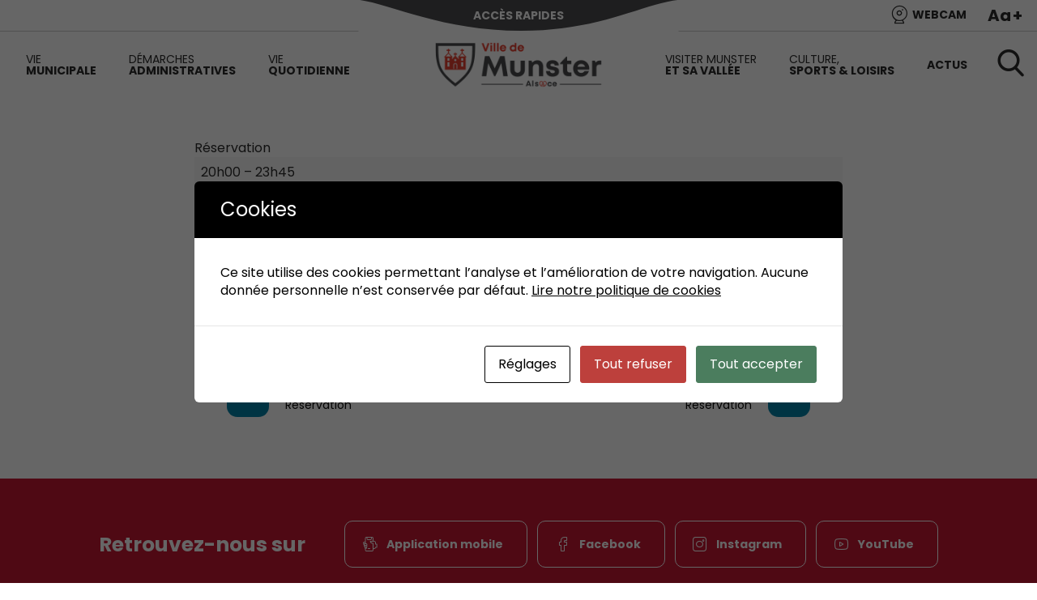

--- FILE ---
content_type: text/html; charset=UTF-8
request_url: https://www.munster.alsace/mc-events/reservation-5/?mc_id=6
body_size: 20141
content:
<!doctype html>
<html class="no-js" lang="fr-FR">

<head profile="http://gmpg.org/xfn/11">
				
<!-- Google Tag Manager [01] -->
<script>(function(w,d,s,l,i){w[l]=w[l]||[];w[l].push({'gtm.start':
new Date().getTime(),event:'gtm.js'});var f=d.getElementsByTagName(s)[0],
j=d.createElement(s),dl=l!='dataLayer'?'&l='+l:'';j.async=true;j.src=
'https://www.googletagmanager.com/gtm.js?id='+i+dl;f.parentNode.insertBefore(j,f);
})(window,document,'script','dataLayer','GTM-W22NH2R');</script>
<!-- End Google Tag Manager [01] -->
	
	<title>Réservation / 16 novembre 2021 / Ville de Munster (Alsace)</title>
	<meta http-equiv="Content-Type" content="text/html; charset=UTF-8" />
	<meta name="viewport" content="width=device-width, initial-scale=1.0" />
	<meta name="theme-color" content="#4b4b4d">
	<link rel="alternate" type="application/rss+xml" title="RSS 2.0" href="https://www.munster.alsace/feed/" />
	<link rel="alternate" type="text/xml" title="RSS .92" href="https://www.munster.alsace/feed/rss/" />
	<link rel="alternate" type="application/atom+xml" title="Atom 0.3" href="https://www.munster.alsace/feed/atom/" />
	<meta name='robots' content='index, follow, max-image-preview:large, max-snippet:-1, max-video-preview:-1' />
	<style>img:is([sizes="auto" i], [sizes^="auto," i]) { contain-intrinsic-size: 3000px 1500px }</style>
	
	<!-- This site is optimized with the Yoast SEO plugin v26.7 - https://yoast.com/wordpress/plugins/seo/ -->
	<meta property="og:locale" content="fr_FR" />
	<meta property="og:type" content="article" />
	<meta property="og:title" content="Réservation | Ville de Munster (Alsace)" />
	<meta property="og:url" content="https://www.munster.alsace/mc-events/reservation-5/" />
	<meta property="og:site_name" content="Ville de Munster (Alsace)" />
	<meta property="article:publisher" content="https://www.facebook.com/ville.de.munster.alsace" />
	<meta property="og:image" content="https://www.munster.alsace/wp-inside/uploads/2022/04/2022-04-05-munster-opengraph.jpg" />
	<meta property="og:image:width" content="1200" />
	<meta property="og:image:height" content="630" />
	<meta property="og:image:type" content="image/jpeg" />
	<meta name="twitter:card" content="summary_large_image" />
	<script type="application/ld+json" class="yoast-schema-graph">{"@context":"https://schema.org","@graph":[{"@type":"WebPage","@id":"https://www.munster.alsace/mc-events/reservation-5/","url":"https://www.munster.alsace/mc-events/reservation-5/","name":"Réservation - Ville de Munster (Alsace)","isPartOf":{"@id":"https://www.munster.alsace/#website"},"datePublished":"2021-11-16T13:23:33+00:00","breadcrumb":{"@id":"https://www.munster.alsace/mc-events/reservation-5/#breadcrumb"},"inLanguage":"fr-FR","potentialAction":[{"@type":"ReadAction","target":["https://www.munster.alsace/mc-events/reservation-5/"]}]},{"@type":"BreadcrumbList","@id":"https://www.munster.alsace/mc-events/reservation-5/#breadcrumb","itemListElement":[{"@type":"ListItem","position":1,"name":"Accueil","item":"https://www.munster.alsace/"},{"@type":"ListItem","position":2,"name":"Réservation"}]},{"@type":"WebSite","@id":"https://www.munster.alsace/#website","url":"https://www.munster.alsace/","name":"Ville de Munster (Alsace)","description":"Située au cœur de l’Alsace et de l’une des plus belles vallées du versant alsacien des Hautes-Vosges","publisher":{"@id":"https://www.munster.alsace/#organization"},"potentialAction":[{"@type":"SearchAction","target":{"@type":"EntryPoint","urlTemplate":"https://www.munster.alsace/?s={search_term_string}"},"query-input":{"@type":"PropertyValueSpecification","valueRequired":true,"valueName":"search_term_string"}}],"inLanguage":"fr-FR"},{"@type":"Organization","@id":"https://www.munster.alsace/#organization","name":"Ville de Munster","url":"https://www.munster.alsace/","logo":{"@type":"ImageObject","inLanguage":"fr-FR","@id":"https://www.munster.alsace/#/schema/logo/image/","url":"https://www.munster.alsace/wp-inside/uploads/2022/04/2022-04-05-munster-opengraph.jpg","contentUrl":"https://www.munster.alsace/wp-inside/uploads/2022/04/2022-04-05-munster-opengraph.jpg","width":1200,"height":630,"caption":"Ville de Munster"},"image":{"@id":"https://www.munster.alsace/#/schema/logo/image/"},"sameAs":["https://www.facebook.com/ville.de.munster.alsace","https://www.instagram.com/ville_de_munster_alsace/","https://www.youtube.com/user/MunsterEvent"]},{"@type":"Event","name":"Réservation","description":"","image":"","url":"https://www.munster.alsace/mc-events/reservation-5/","startDate":"2021-11-16T20:00:00+01:00","endDate":"2021-11-16T23:45:00+01:00","duration":"PT3H45M","eventAttendanceMode":"https://schema.org/OfflineEventAttendanceMode","location":{"@type":"Place","name":"Salle des Fêtes","description":"","url":"https://www.munster.alsace/mc-events/reservation-5/","address":{"@type":"PostalAddress","streetAddress":"","addressLocality":"","addressRegion":"","postalCode":"","addressCountry":""},"telephone":"n/a","sameAs":""},"mainEntityOfPage":{"@id":"https://www.munster.alsace/mc-events/reservation-5/"}}]}</script>
	<!-- / Yoast SEO plugin. -->


<link rel='dns-prefetch' href='//api.mapbox.com' />
<link href='https://fonts.gstatic.com' crossorigin rel='preconnect' />
<link rel='stylesheet' id='wp-block-library-css' href='//www.munster.alsace/wp-includes/css/dist/block-library/style.min.css?ver=7ba91bf242256489843a8139b6bb3c34' type='text/css' media='all' />
<style id='wp-block-library-theme-inline-css' type='text/css'>
.wp-block-audio :where(figcaption){color:#555;font-size:13px;text-align:center}.is-dark-theme .wp-block-audio :where(figcaption){color:#ffffffa6}.wp-block-audio{margin:0 0 1em}.wp-block-code{border:1px solid #ccc;border-radius:4px;font-family:Menlo,Consolas,monaco,monospace;padding:.8em 1em}.wp-block-embed :where(figcaption){color:#555;font-size:13px;text-align:center}.is-dark-theme .wp-block-embed :where(figcaption){color:#ffffffa6}.wp-block-embed{margin:0 0 1em}.blocks-gallery-caption{color:#555;font-size:13px;text-align:center}.is-dark-theme .blocks-gallery-caption{color:#ffffffa6}:root :where(.wp-block-image figcaption){color:#555;font-size:13px;text-align:center}.is-dark-theme :root :where(.wp-block-image figcaption){color:#ffffffa6}.wp-block-image{margin:0 0 1em}.wp-block-pullquote{border-bottom:4px solid;border-top:4px solid;color:currentColor;margin-bottom:1.75em}.wp-block-pullquote cite,.wp-block-pullquote footer,.wp-block-pullquote__citation{color:currentColor;font-size:.8125em;font-style:normal;text-transform:uppercase}.wp-block-quote{border-left:.25em solid;margin:0 0 1.75em;padding-left:1em}.wp-block-quote cite,.wp-block-quote footer{color:currentColor;font-size:.8125em;font-style:normal;position:relative}.wp-block-quote:where(.has-text-align-right){border-left:none;border-right:.25em solid;padding-left:0;padding-right:1em}.wp-block-quote:where(.has-text-align-center){border:none;padding-left:0}.wp-block-quote.is-large,.wp-block-quote.is-style-large,.wp-block-quote:where(.is-style-plain){border:none}.wp-block-search .wp-block-search__label{font-weight:700}.wp-block-search__button{border:1px solid #ccc;padding:.375em .625em}:where(.wp-block-group.has-background){padding:1.25em 2.375em}.wp-block-separator.has-css-opacity{opacity:.4}.wp-block-separator{border:none;border-bottom:2px solid;margin-left:auto;margin-right:auto}.wp-block-separator.has-alpha-channel-opacity{opacity:1}.wp-block-separator:not(.is-style-wide):not(.is-style-dots){width:100px}.wp-block-separator.has-background:not(.is-style-dots){border-bottom:none;height:1px}.wp-block-separator.has-background:not(.is-style-wide):not(.is-style-dots){height:2px}.wp-block-table{margin:0 0 1em}.wp-block-table td,.wp-block-table th{word-break:normal}.wp-block-table :where(figcaption){color:#555;font-size:13px;text-align:center}.is-dark-theme .wp-block-table :where(figcaption){color:#ffffffa6}.wp-block-video :where(figcaption){color:#555;font-size:13px;text-align:center}.is-dark-theme .wp-block-video :where(figcaption){color:#ffffffa6}.wp-block-video{margin:0 0 1em}:root :where(.wp-block-template-part.has-background){margin-bottom:0;margin-top:0;padding:1.25em 2.375em}
</style>
<style id='classic-theme-styles-inline-css' type='text/css'>
/*! This file is auto-generated */
.wp-block-button__link{color:#fff;background-color:#32373c;border-radius:9999px;box-shadow:none;text-decoration:none;padding:calc(.667em + 2px) calc(1.333em + 2px);font-size:1.125em}.wp-block-file__button{background:#32373c;color:#fff;text-decoration:none}
</style>
<style id='global-styles-inline-css' type='text/css'>
:root{--wp--preset--aspect-ratio--square: 1;--wp--preset--aspect-ratio--4-3: 4/3;--wp--preset--aspect-ratio--3-4: 3/4;--wp--preset--aspect-ratio--3-2: 3/2;--wp--preset--aspect-ratio--2-3: 2/3;--wp--preset--aspect-ratio--16-9: 16/9;--wp--preset--aspect-ratio--9-16: 9/16;--wp--preset--color--black: #000000;--wp--preset--color--cyan-bluish-gray: #abb8c3;--wp--preset--color--white: #ffffff;--wp--preset--color--pale-pink: #f78da7;--wp--preset--color--vivid-red: #cf2e2e;--wp--preset--color--luminous-vivid-orange: #ff6900;--wp--preset--color--luminous-vivid-amber: #fcb900;--wp--preset--color--light-green-cyan: #7bdcb5;--wp--preset--color--vivid-green-cyan: #00d084;--wp--preset--color--pale-cyan-blue: #8ed1fc;--wp--preset--color--vivid-cyan-blue: #0693e3;--wp--preset--color--vivid-purple: #9b51e0;--wp--preset--gradient--vivid-cyan-blue-to-vivid-purple: linear-gradient(135deg,rgba(6,147,227,1) 0%,rgb(155,81,224) 100%);--wp--preset--gradient--light-green-cyan-to-vivid-green-cyan: linear-gradient(135deg,rgb(122,220,180) 0%,rgb(0,208,130) 100%);--wp--preset--gradient--luminous-vivid-amber-to-luminous-vivid-orange: linear-gradient(135deg,rgba(252,185,0,1) 0%,rgba(255,105,0,1) 100%);--wp--preset--gradient--luminous-vivid-orange-to-vivid-red: linear-gradient(135deg,rgba(255,105,0,1) 0%,rgb(207,46,46) 100%);--wp--preset--gradient--very-light-gray-to-cyan-bluish-gray: linear-gradient(135deg,rgb(238,238,238) 0%,rgb(169,184,195) 100%);--wp--preset--gradient--cool-to-warm-spectrum: linear-gradient(135deg,rgb(74,234,220) 0%,rgb(151,120,209) 20%,rgb(207,42,186) 40%,rgb(238,44,130) 60%,rgb(251,105,98) 80%,rgb(254,248,76) 100%);--wp--preset--gradient--blush-light-purple: linear-gradient(135deg,rgb(255,206,236) 0%,rgb(152,150,240) 100%);--wp--preset--gradient--blush-bordeaux: linear-gradient(135deg,rgb(254,205,165) 0%,rgb(254,45,45) 50%,rgb(107,0,62) 100%);--wp--preset--gradient--luminous-dusk: linear-gradient(135deg,rgb(255,203,112) 0%,rgb(199,81,192) 50%,rgb(65,88,208) 100%);--wp--preset--gradient--pale-ocean: linear-gradient(135deg,rgb(255,245,203) 0%,rgb(182,227,212) 50%,rgb(51,167,181) 100%);--wp--preset--gradient--electric-grass: linear-gradient(135deg,rgb(202,248,128) 0%,rgb(113,206,126) 100%);--wp--preset--gradient--midnight: linear-gradient(135deg,rgb(2,3,129) 0%,rgb(40,116,252) 100%);--wp--preset--font-size--small: 13px;--wp--preset--font-size--medium: 20px;--wp--preset--font-size--large: 36px;--wp--preset--font-size--x-large: 42px;--wp--preset--spacing--20: 0.44rem;--wp--preset--spacing--30: 0.67rem;--wp--preset--spacing--40: 1rem;--wp--preset--spacing--50: 1.5rem;--wp--preset--spacing--60: 2.25rem;--wp--preset--spacing--70: 3.38rem;--wp--preset--spacing--80: 5.06rem;--wp--preset--shadow--natural: 6px 6px 9px rgba(0, 0, 0, 0.2);--wp--preset--shadow--deep: 12px 12px 50px rgba(0, 0, 0, 0.4);--wp--preset--shadow--sharp: 6px 6px 0px rgba(0, 0, 0, 0.2);--wp--preset--shadow--outlined: 6px 6px 0px -3px rgba(255, 255, 255, 1), 6px 6px rgba(0, 0, 0, 1);--wp--preset--shadow--crisp: 6px 6px 0px rgba(0, 0, 0, 1);}:where(.is-layout-flex){gap: 0.5em;}:where(.is-layout-grid){gap: 0.5em;}body .is-layout-flex{display: flex;}.is-layout-flex{flex-wrap: wrap;align-items: center;}.is-layout-flex > :is(*, div){margin: 0;}body .is-layout-grid{display: grid;}.is-layout-grid > :is(*, div){margin: 0;}:where(.wp-block-columns.is-layout-flex){gap: 2em;}:where(.wp-block-columns.is-layout-grid){gap: 2em;}:where(.wp-block-post-template.is-layout-flex){gap: 1.25em;}:where(.wp-block-post-template.is-layout-grid){gap: 1.25em;}.has-black-color{color: var(--wp--preset--color--black) !important;}.has-cyan-bluish-gray-color{color: var(--wp--preset--color--cyan-bluish-gray) !important;}.has-white-color{color: var(--wp--preset--color--white) !important;}.has-pale-pink-color{color: var(--wp--preset--color--pale-pink) !important;}.has-vivid-red-color{color: var(--wp--preset--color--vivid-red) !important;}.has-luminous-vivid-orange-color{color: var(--wp--preset--color--luminous-vivid-orange) !important;}.has-luminous-vivid-amber-color{color: var(--wp--preset--color--luminous-vivid-amber) !important;}.has-light-green-cyan-color{color: var(--wp--preset--color--light-green-cyan) !important;}.has-vivid-green-cyan-color{color: var(--wp--preset--color--vivid-green-cyan) !important;}.has-pale-cyan-blue-color{color: var(--wp--preset--color--pale-cyan-blue) !important;}.has-vivid-cyan-blue-color{color: var(--wp--preset--color--vivid-cyan-blue) !important;}.has-vivid-purple-color{color: var(--wp--preset--color--vivid-purple) !important;}.has-black-background-color{background-color: var(--wp--preset--color--black) !important;}.has-cyan-bluish-gray-background-color{background-color: var(--wp--preset--color--cyan-bluish-gray) !important;}.has-white-background-color{background-color: var(--wp--preset--color--white) !important;}.has-pale-pink-background-color{background-color: var(--wp--preset--color--pale-pink) !important;}.has-vivid-red-background-color{background-color: var(--wp--preset--color--vivid-red) !important;}.has-luminous-vivid-orange-background-color{background-color: var(--wp--preset--color--luminous-vivid-orange) !important;}.has-luminous-vivid-amber-background-color{background-color: var(--wp--preset--color--luminous-vivid-amber) !important;}.has-light-green-cyan-background-color{background-color: var(--wp--preset--color--light-green-cyan) !important;}.has-vivid-green-cyan-background-color{background-color: var(--wp--preset--color--vivid-green-cyan) !important;}.has-pale-cyan-blue-background-color{background-color: var(--wp--preset--color--pale-cyan-blue) !important;}.has-vivid-cyan-blue-background-color{background-color: var(--wp--preset--color--vivid-cyan-blue) !important;}.has-vivid-purple-background-color{background-color: var(--wp--preset--color--vivid-purple) !important;}.has-black-border-color{border-color: var(--wp--preset--color--black) !important;}.has-cyan-bluish-gray-border-color{border-color: var(--wp--preset--color--cyan-bluish-gray) !important;}.has-white-border-color{border-color: var(--wp--preset--color--white) !important;}.has-pale-pink-border-color{border-color: var(--wp--preset--color--pale-pink) !important;}.has-vivid-red-border-color{border-color: var(--wp--preset--color--vivid-red) !important;}.has-luminous-vivid-orange-border-color{border-color: var(--wp--preset--color--luminous-vivid-orange) !important;}.has-luminous-vivid-amber-border-color{border-color: var(--wp--preset--color--luminous-vivid-amber) !important;}.has-light-green-cyan-border-color{border-color: var(--wp--preset--color--light-green-cyan) !important;}.has-vivid-green-cyan-border-color{border-color: var(--wp--preset--color--vivid-green-cyan) !important;}.has-pale-cyan-blue-border-color{border-color: var(--wp--preset--color--pale-cyan-blue) !important;}.has-vivid-cyan-blue-border-color{border-color: var(--wp--preset--color--vivid-cyan-blue) !important;}.has-vivid-purple-border-color{border-color: var(--wp--preset--color--vivid-purple) !important;}.has-vivid-cyan-blue-to-vivid-purple-gradient-background{background: var(--wp--preset--gradient--vivid-cyan-blue-to-vivid-purple) !important;}.has-light-green-cyan-to-vivid-green-cyan-gradient-background{background: var(--wp--preset--gradient--light-green-cyan-to-vivid-green-cyan) !important;}.has-luminous-vivid-amber-to-luminous-vivid-orange-gradient-background{background: var(--wp--preset--gradient--luminous-vivid-amber-to-luminous-vivid-orange) !important;}.has-luminous-vivid-orange-to-vivid-red-gradient-background{background: var(--wp--preset--gradient--luminous-vivid-orange-to-vivid-red) !important;}.has-very-light-gray-to-cyan-bluish-gray-gradient-background{background: var(--wp--preset--gradient--very-light-gray-to-cyan-bluish-gray) !important;}.has-cool-to-warm-spectrum-gradient-background{background: var(--wp--preset--gradient--cool-to-warm-spectrum) !important;}.has-blush-light-purple-gradient-background{background: var(--wp--preset--gradient--blush-light-purple) !important;}.has-blush-bordeaux-gradient-background{background: var(--wp--preset--gradient--blush-bordeaux) !important;}.has-luminous-dusk-gradient-background{background: var(--wp--preset--gradient--luminous-dusk) !important;}.has-pale-ocean-gradient-background{background: var(--wp--preset--gradient--pale-ocean) !important;}.has-electric-grass-gradient-background{background: var(--wp--preset--gradient--electric-grass) !important;}.has-midnight-gradient-background{background: var(--wp--preset--gradient--midnight) !important;}.has-small-font-size{font-size: var(--wp--preset--font-size--small) !important;}.has-medium-font-size{font-size: var(--wp--preset--font-size--medium) !important;}.has-large-font-size{font-size: var(--wp--preset--font-size--large) !important;}.has-x-large-font-size{font-size: var(--wp--preset--font-size--x-large) !important;}
:where(.wp-block-post-template.is-layout-flex){gap: 1.25em;}:where(.wp-block-post-template.is-layout-grid){gap: 1.25em;}
:where(.wp-block-columns.is-layout-flex){gap: 2em;}:where(.wp-block-columns.is-layout-grid){gap: 2em;}
:root :where(.wp-block-pullquote){font-size: 1.5em;line-height: 1.6;}
</style>
<link rel='stylesheet' id='cookies-and-content-security-policy-css' href='//www.munster.alsace/wp-inside/plugins/cookies-and-content-security-policy/css/cookies-and-content-security-policy.min.css?ver=2.34' type='text/css' media='all' />
<link rel='stylesheet' id='css-plugin-slick-css' href='//www.munster.alsace/wp-inside/themes/munster.alsace/assets/components/slick-carousel/slick/slick.css?ver=7ba91bf242256489843a8139b6bb3c34' type='text/css' media='all' />
<link rel='stylesheet' id='css-plugin-slick-theme-css' href='//www.munster.alsace/wp-inside/themes/munster.alsace/assets/components/slick-carousel/slick/slick-theme.css?ver=7ba91bf242256489843a8139b6bb3c34' type='text/css' media='all' />
<link rel='stylesheet' id='css-plugin-swipebox-css' href='//www.munster.alsace/wp-inside/themes/munster.alsace/assets/plugins/swipebox/src/css/swipebox.min.css?ver=7ba91bf242256489843a8139b6bb3c34' type='text/css' media='all' />
<link rel='stylesheet' id='css-plugin-aos-css' href='//www.munster.alsace/wp-inside/themes/munster.alsace/assets/components/aos/dist/aos.css?ver=7ba91bf242256489843a8139b6bb3c34' type='text/css' media='all' />
<link rel='stylesheet' id='css-themesite-css' href='//www.munster.alsace/wp-inside/themes/munster.alsace/assets/stylesheets/styles.css?ver=1649342404' type='text/css' media='all' />
<link rel='stylesheet' id='mapbox-css' href='//api.mapbox.com/mapbox-gl-js/v2.1.1/mapbox-gl.css?ver=7ba91bf242256489843a8139b6bb3c34' type='text/css' media='all' />
<link rel='stylesheet' id='tablepress-default-css' href='//www.munster.alsace/wp-inside/plugins/tablepress/css/build/default.css?ver=3.2.6' type='text/css' media='all' />
<link rel='stylesheet' id='dashicons-css' href='//www.munster.alsace/wp-includes/css/dashicons.min.css?ver=7ba91bf242256489843a8139b6bb3c34' type='text/css' media='all' />
<link rel='stylesheet' id='my-calendar-lists-css' href='//www.munster.alsace/wp-inside/plugins/my-calendar/css/list-presets.css?ver=3.6.17' type='text/css' media='all' />
<link rel='stylesheet' id='my-calendar-reset-css' href='//www.munster.alsace/wp-inside/plugins/my-calendar/css/reset.css?ver=3.6.17' type='text/css' media='all' />
<link rel='stylesheet' id='my-calendar-style-css' href='//www.munster.alsace/wp-inside/plugins/my-calendar/styles/twentytwentytwo.css?ver=3.6.17-twentytwentytwo-css' type='text/css' media='all' />
<style id='my-calendar-style-inline-css' type='text/css'>

/* Styles by My Calendar - Joe Dolson https://www.joedolson.com/ */

.my-calendar-modal .event-title svg { background-color: #c71631; padding: 3px; }
.mc-main .mc_salle-des-ftes .event-title, .mc-main .mc_salle-des-ftes .event-title a { background: #c71631 !important; color: #ffffff !important; }
.mc-main .mc_salle-des-ftes .event-title button { background: #c71631 !important; color: #ffffff !important; }
.mc-main .mc_salle-des-ftes .event-title a:hover, .mc-main .mc_salle-des-ftes .event-title a:focus { background: #940000 !important;}
.mc-main .mc_salle-des-ftes .event-title button:hover, .mc-main .mc_salle-des-ftes .event-title button:focus { background: #940000 !important;}
.my-calendar-modal .event-title svg { background-color: #0182a7; padding: 3px; }
.mc-main .mc_salle-dexposition-de-la-laub .event-title, .mc-main .mc_salle-dexposition-de-la-laub .event-title a { background: #0182a7 !important; color: #ffffff !important; }
.mc-main .mc_salle-dexposition-de-la-laub .event-title button { background: #0182a7 !important; color: #ffffff !important; }
.mc-main .mc_salle-dexposition-de-la-laub .event-title a:hover, .mc-main .mc_salle-dexposition-de-la-laub .event-title a:focus { background: #004f74 !important;}
.mc-main .mc_salle-dexposition-de-la-laub .event-title button:hover, .mc-main .mc_salle-dexposition-de-la-laub .event-title button:focus { background: #004f74 !important;}
.my-calendar-modal .event-title svg { background-color: #015e78; padding: 3px; }
.mc-main .mc_salle-de-confrence-de-la-laub .event-title, .mc-main .mc_salle-de-confrence-de-la-laub .event-title a { background: #015e78 !important; color: #ffffff !important; }
.mc-main .mc_salle-de-confrence-de-la-laub .event-title button { background: #015e78 !important; color: #ffffff !important; }
.mc-main .mc_salle-de-confrence-de-la-laub .event-title a:hover, .mc-main .mc_salle-de-confrence-de-la-laub .event-title a:focus { background: #002b45 !important;}
.mc-main .mc_salle-de-confrence-de-la-laub .event-title button:hover, .mc-main .mc_salle-de-confrence-de-la-laub .event-title button:focus { background: #002b45 !important;}
.mc-main, .mc-event, .my-calendar-modal, .my-calendar-modal-overlay, .mc-event-list {--primary-dark: #313233; --primary-light: #fff; --secondary-light: #fff; --secondary-dark: #000; --highlight-dark: #666; --highlight-light: #efefef; --close-button: #b32d2e; --search-highlight-bg: #f5e6ab; --navbar-background: transparent; --nav-button-bg: #fff; --nav-button-color: #313233; --nav-button-border: #313233; --nav-input-border: #313233; --nav-input-background: #fff; --nav-input-color: #313233; --grid-cell-border: #0000001f; --grid-header-border: #313233; --grid-header-color: #313233; --grid-weekend-color: #313233; --grid-header-bg: transparent; --grid-weekend-bg: transparent; --grid-cell-background: transparent; --current-day-border: #313233; --current-day-color: #313233; --current-day-bg: transparent; --date-has-events-bg: #313233; --date-has-events-color: #f6f7f7; --calendar-heading: clamp( 1.125rem, 24px, 2.5rem ); --event-title: clamp( 1.25rem, 24px, 2.5rem ); --grid-date: 16px; --grid-date-heading: clamp( .75rem, 16px, 1.5rem ); --modal-title: 1.5rem; --navigation-controls: clamp( .75rem, 16px, 1.5rem ); --card-heading: 1.125rem; --list-date: 1.25rem; --author-card: clamp( .75rem, 14px, 1.5rem); --single-event-title: clamp( 1.25rem, 24px, 2.5rem ); --mini-time-text: clamp( .75rem, 14px 1.25rem ); --list-event-date: 1.25rem; --list-event-title: 1.2rem; --grid-max-width: 1260px; --list-preset-border-color: #000000; --list-preset-stripe-background: rgba( 0,0,0,.04 ); --list-preset-date-badge-background: #000; --list-preset-date-badge-color: #fff; --list-preset-background: transparent; --category-mc_salle-des-ftes: #c71631; --category-mc_salle-dexposition-de-la-laub: #0182a7; --category-mc_salle-de-confrence-de-la-laub: #015e78; }
</style>
<script type="text/javascript" src="//www.munster.alsace/wp-includes/js/jquery/jquery.min.js?ver=3.7.1" id="jquery-core-js"></script>
<script type="text/javascript" src="//www.munster.alsace/wp-includes/js/jquery/jquery-migrate.min.js?ver=3.4.1" id="jquery-migrate-js"></script>
<script type="text/javascript" src="//api.mapbox.com/mapbox-gl-js/v2.1.1/mapbox-gl.js?ver=2.1.1" id="mapbox-js"></script>
<link rel="https://api.w.org/" href="https://www.munster.alsace/wp-json/" /><link rel="alternate" title="oEmbed (JSON)" type="application/json+oembed" href="https://www.munster.alsace/wp-json/oembed/1.0/embed?url=https%3A%2F%2Fwww.munster.alsace%2Fmc-events%2Freservation-5%2F" />
<link rel="alternate" title="oEmbed (XML)" type="text/xml+oembed" href="https://www.munster.alsace/wp-json/oembed/1.0/embed?url=https%3A%2F%2Fwww.munster.alsace%2Fmc-events%2Freservation-5%2F&#038;format=xml" />
<link rel='canonical' href='https://www.munster.alsace/mc-events/reservation-5/?mc_id=6' />
<style type="text/css" id="cookies-and-content-security-policy-css-custom"></style>	
	<!--[if IE]>
	<link rel="shortcut icon" type="image/x-icon" href="//www.munster.alsace/wp-inside/themes/munster.alsace/assets/images/icons/favicon.ico" />
	<![endif]-->
	<link rel="icon" type="image/png" href="//www.munster.alsace/wp-inside/themes/munster.alsace/assets/images/icons/favicon.png">

	<!--[if lt IE 9]>
		<script src="//html5shim.googlecode.com/svn/trunk/html5.js"></script>
	<![endif]-->

			
		</head>

<body class="wp-singular mc-events-template-default single single-mc-events postid-1740 wp-theme-munsteralsace single-mc-mc_body_6 single-body-event single-mc_salle-des-ftes single-past-event single-mc_primary_salle-des-fetes single-nonrecurring single-mc-4-heures single-mc-start-20-00 single-ungrouped single-mc-event-5 single-mc-event single-mc_rel_salledesftes is-chrome is-single is-singular is-desktop is-sidebar-sidebar-widgets is-sidebar-footer-widgets has-popin-quickaccess">
				
<!-- Google Tag Manager (noscript) [01] -->
<noscript><iframe src="https://www.googletagmanager.com/ns.html?id=GTM-W22NH2R" height="0" width="0" style="display:none;visibility:hidden"></iframe></noscript>
<!-- End Google Tag Manager (noscript) [01] -->
	
					<script type="text/javascript">
			var isIE = /*@cc_on!@*/false || !!document.documentMode; // Internet Explorer 6-11
			var notice = '<div id=\"oldbrowsernotice\" class=\"oldbrowser\" data-nosnippet><div class=\"oldbrowser-popin\"><div class=\"oldbrowser-msg wig-content\"><div class=\"h2\">Navigateur obsolète</div><p>Le navigateur que vous utilisez actuellement est périmé. Il possède des failles de sécurité et pourrait ne pas afficher certaines fonctionnalités de ce site internet.</p><p><a href=\"http://browsehappy.com/\" rel=\"nofollow noopener\" target=\"_blank\">Découvrez comment mettre à jour votre navigateur</a></p></div></div></div>';

			if( isIE ) {
				jQuery( 'body' ).prepend( notice );
			}
		</script>
			
	
	<div id="global" class="globalsite">

		
		<div class="off-canvas-wrapper">

	<nav class="off-canvas position-right" id="menusite-off-canvas" data-off-canvas data-auto-focus="false" role="navigation">

	<div class="ofcmenu-widget hide-for-xmedium">
		<div class="ofcmenu-widget-item ofcmenu-weather"></div>		<div class="ofcmenu-widget-item ofcmenu-accessibility-size">
			<button class="accessibility-size-toggle">Aa<span>+</span></button>		</div>
		
				<div class="ofcmenu-widget-item">
			<a class="headersite-webcamlink" href="https://www.munster.alsace/visiter-munster-et-sa-vallee/webcam-des-cigognes/" title="Webcam des cigognes">
				<i class="skf-webcam"></i> Webcam			</a>
		</div>
			</div>

		<div class="ofcmenu-nav">
		<ul id="menu-principal" class="vertical menu" data-parent-link="true" data-accordion-menu><li id="menu-item-1170" class="menu-item menu-item-type-post_type menu-item-object-page menu-item-has-children has-megasubmenu col_4 menu-item-1170"><a href="https://www.munster.alsace/vie-municipale/">Vie <strong>municipale</strong></a>
<ul class="vertical nested menu">
	<li id="menu-item-1171" class="menu-item menu-item-type-post_type menu-item-object-page menu-item-has-children menu-item-1171"><a href="https://www.munster.alsace/vie-municipale/mairie/">Mairie</a>
	<ul class="vertical nested menu">
		<li id="menu-item-3100" class="menu-item menu-item-type-post_type menu-item-object-page menu-item-3100"><a href="https://www.munster.alsace/vie-municipale/mairie/horaires/">Coordonnées et horaires d’ouverture</a></li>
		<li id="menu-item-1173" class="menu-item menu-item-type-post_type menu-item-object-page menu-item-1173"><a href="https://www.munster.alsace/vie-municipale/mairie/services-municipaux/">Services municipaux</a></li>
		<li id="menu-item-1172" class="menu-item menu-item-type-post_type menu-item-object-page menu-item-1172"><a href="https://www.munster.alsace/vie-municipale/mairie/offres-demploi/">Offres d’emploi</a></li>
	</ul>
</li>
	<li id="menu-item-1174" class="menu-item menu-item-type-post_type menu-item-object-page menu-item-has-children menu-item-1174"><a href="https://www.munster.alsace/vie-municipale/conseil-municipal/">Conseil Municipal</a>
	<ul class="vertical nested menu">
		<li id="menu-item-1175" class="menu-item menu-item-type-post_type menu-item-object-page menu-item-1175"><a href="https://www.munster.alsace/vie-municipale/conseil-municipal/la-municipalite/">La municipalité</a></li>
		<li id="menu-item-1177" class="menu-item menu-item-type-post_type menu-item-object-page menu-item-1177"><a href="https://www.munster.alsace/vie-municipale/conseil-municipal/conseil-municipal/">Les conseillers municipaux</a></li>
		<li id="menu-item-1176" class="menu-item menu-item-type-post_type menu-item-object-page menu-item-1176"><a href="https://www.munster.alsace/vie-municipale/conseil-municipal/syndicats-et-instances/">Syndicats et instances</a></li>
	</ul>
</li>
	<li id="menu-item-1179" class="menu-item menu-item-type-post_type menu-item-object-page menu-item-has-children menu-item-1179"><a href="https://www.munster.alsace/vie-municipale/budget-municipal/">Budget municipal</a>
	<ul class="vertical nested menu">
		<li id="menu-item-5131" class="menu-item menu-item-type-post_type menu-item-object-page menu-item-5131"><a href="https://www.munster.alsace/vie-municipale/budget-municipal/budget-primitf-2025/">Budget primitif 2025</a></li>
		<li id="menu-item-3103" class="menu-item menu-item-type-post_type menu-item-object-page menu-item-3103"><a href="https://www.munster.alsace/vie-municipale/budget-municipal/fiscalite-locale/">Fiscalité locale</a></li>
	</ul>
</li>
	<li id="menu-item-3104" class="menu-item menu-item-type-post_type menu-item-object-page menu-item-3104"><a href="https://www.munster.alsace/vie-municipale/conseil-municipal-des-jeunes/">Conseil municipal des jeunes (CMJ)</a></li>
	<li id="menu-item-7459" class="menu-item menu-item-type-post_type menu-item-object-page menu-item-has-children menu-item-7459"><a href="https://www.munster.alsace/vie-municipale/documents-publics-actes-administratifs/">Documents publics et actes administratifs</a>
	<ul class="vertical nested menu">
		<li id="menu-item-3106" class="menu-item menu-item-type-post_type menu-item-object-page menu-item-3106"><a href="https://www.munster.alsace/vie-municipale/documents-publics-actes-administratifs/arretes-municipaux-permanents/">Arrêtés municipaux permanents</a></li>
		<li id="menu-item-7458" class="menu-item menu-item-type-post_type menu-item-object-page menu-item-7458"><a href="https://www.munster.alsace/vie-municipale/documents-publics-actes-administratifs/arretes-prefectoraux-haut-rhin/">Arrêtés préfectoraux (Haut-Rhin)</a></li>
	</ul>
</li>
	<li id="menu-item-3107" class="menu-item menu-item-type-post_type menu-item-object-page menu-item-3107"><a href="https://www.munster.alsace/vie-municipale/marches-publics/">Marchés publics</a></li>
	<li id="menu-item-3105" class="menu-item menu-item-type-post_type menu-item-object-page menu-item-has-children menu-item-3105"><a href="https://www.munster.alsace/vie-municipale/jumelages/">Jumelages</a>
	<ul class="vertical nested menu">
		<li id="menu-item-3248" class="menu-item menu-item-type-post_type menu-item-object-page menu-item-3248"><a href="https://www.munster.alsace/vie-municipale/jumelages/ihringen-allemagne/">Ihringen (Allemagne)</a></li>
		<li id="menu-item-3249" class="menu-item menu-item-type-post_type menu-item-object-page menu-item-3249"><a href="https://www.munster.alsace/vie-municipale/jumelages/romaneche-thorins-france/">Romanèche-Thorins (France)</a></li>
	</ul>
</li>
	<li id="menu-item-3108" class="menu-item menu-item-type-post_type menu-item-object-page menu-item-3108"><a href="https://www.munster.alsace/vie-municipale/labels-et-recompenses/">Labels et récompenses</a></li>
</ul>
</li>
<li id="menu-item-1180" class="menu-item menu-item-type-post_type menu-item-object-page menu-item-has-children has-megasubmenu col_4 menu-item-1180"><a href="https://www.munster.alsace/demarches-administratives/">Démarches <strong>administratives</strong></a>
<ul class="vertical nested menu">
	<li id="menu-item-1467" class="menu-item menu-item-type-post_type menu-item-object-page menu-item-has-children menu-item-1467"><a href="https://www.munster.alsace/demarches-administratives/etat-civil-population/">Etat civil – Population</a>
	<ul class="vertical nested menu">
		<li id="menu-item-3110" class="menu-item menu-item-type-post_type menu-item-object-page menu-item-3110"><a href="https://www.munster.alsace/demarches-administratives/etat-civil-population/cartes-identite-passeports/">Carte nationale d’identité – Passeport</a></li>
		<li id="menu-item-3111" class="menu-item menu-item-type-post_type menu-item-object-page menu-item-3111"><a href="https://www.munster.alsace/demarches-administratives/etat-civil-population/pacs/">Pacte Civil de Solidarité (PACS)</a></li>
		<li id="menu-item-3112" class="menu-item menu-item-type-post_type menu-item-object-page menu-item-3112"><a href="https://www.munster.alsace/demarches-administratives/etat-civil-population/actes-et-certificats/">Actes et certificats</a></li>
		<li id="menu-item-3113" class="menu-item menu-item-type-post_type menu-item-object-page menu-item-3113"><a href="https://www.munster.alsace/demarches-administratives/etat-civil-population/reconnaissance-denfant/">Recensement des jeunes</a></li>
		<li id="menu-item-3114" class="menu-item menu-item-type-post_type menu-item-object-page menu-item-3114"><a href="https://www.munster.alsace/demarches-administratives/etat-civil-population/elections/">Elections</a></li>
		<li id="menu-item-1468" class="menu-item menu-item-type-post_type menu-item-object-page menu-item-1468"><a href="https://www.munster.alsace/demarches-administratives/etat-civil-population/cimetiere/">Cimetière</a></li>
		<li id="menu-item-3115" class="menu-item menu-item-type-post_type menu-item-object-page menu-item-3115"><a href="https://www.munster.alsace/demarches-administratives/etat-civil-population/autres-demarches/">Autres démarches</a></li>
	</ul>
</li>
	<li id="menu-item-3120" class="menu-item menu-item-type-post_type menu-item-object-page menu-item-has-children menu-item-3120"><a href="https://www.munster.alsace/demarches-administratives/urbanisme-et-travaux/">Urbanisme et travaux</a>
	<ul class="vertical nested menu">
		<li id="menu-item-3124" class="menu-item menu-item-type-post_type menu-item-object-page menu-item-3124"><a href="https://www.munster.alsace/demarches-administratives/urbanisme-et-travaux/autorisations-certificats-urbanisme/">Autorisations et certificats</a></li>
		<li id="menu-item-3125" class="menu-item menu-item-type-post_type menu-item-object-page menu-item-3125"><a href="https://www.munster.alsace/demarches-administratives/urbanisme-et-travaux/accessibilite-erp/">Accessibilité – ERP</a></li>
		<li id="menu-item-3121" class="menu-item menu-item-type-post_type menu-item-object-page menu-item-3121"><a href="https://www.munster.alsace/demarches-administratives/urbanisme-et-travaux/plan-local-urbanisme-plu/">Plan Local d’Urbanisme (PLU)</a></li>
		<li id="menu-item-3955" class="menu-item menu-item-type-post_type menu-item-object-page menu-item-3955"><a href="https://www.munster.alsace/demarches-administratives/urbanisme-et-travaux/risques-naturels-et-technologiques/">Risques naturels et technologiques</a></li>
		<li id="menu-item-3123" class="menu-item menu-item-type-post_type menu-item-object-page menu-item-3123"><a href="https://www.munster.alsace/demarches-administratives/urbanisme-et-travaux/eau-potable/">Eau potable</a></li>
	</ul>
</li>
	<li id="menu-item-3116" class="menu-item menu-item-type-post_type menu-item-object-page menu-item-has-children menu-item-3116"><a href="https://www.munster.alsace/demarches-administratives/solidarite/">Solidarité</a>
	<ul class="vertical nested menu">
		<li id="menu-item-3117" class="menu-item menu-item-type-post_type menu-item-object-page menu-item-3117"><a href="https://www.munster.alsace/demarches-administratives/solidarite/aides-sociales/">Aides sociales</a></li>
		<li id="menu-item-3118" class="menu-item menu-item-type-post_type menu-item-object-page menu-item-3118"><a href="https://www.munster.alsace/demarches-administratives/solidarite/logements-sociaux/">Logements sociaux</a></li>
		<li id="menu-item-3119" class="menu-item menu-item-type-post_type menu-item-object-page menu-item-3119"><a href="https://www.munster.alsace/demarches-administratives/solidarite/aides-juridiques/">Aides juridiques</a></li>
	</ul>
</li>
	<li id="menu-item-1469" class="menu-item menu-item-type-post_type menu-item-object-page menu-item-has-children menu-item-1469"><a href="https://www.munster.alsace/demarches-administratives/organiser-un-evenement/">Organiser un événement</a>
	<ul class="vertical nested menu">
		<li id="menu-item-3127" class="menu-item menu-item-type-post_type menu-item-object-page menu-item-3127"><a href="https://www.munster.alsace/demarches-administratives/organiser-un-evenement/demande-dorganisation-dune-manifestation/">Demande d’organisation d’une manifestation</a></li>
		<li id="menu-item-1470" class="menu-item menu-item-type-post_type menu-item-object-page menu-item-1470"><a href="https://www.munster.alsace/demarches-administratives/organiser-un-evenement/location-de-salles/">Location de salles</a></li>
		<li id="menu-item-3129" class="menu-item menu-item-type-post_type menu-item-object-page menu-item-3129"><a href="https://www.munster.alsace/demarches-administratives/organiser-un-evenement/debit-de-boissons-vente-au-deballage/">Débit de boissons / Vente au déballage</a></li>
		<li id="menu-item-3130" class="menu-item menu-item-type-post_type menu-item-object-page menu-item-3130"><a href="https://www.munster.alsace/demarches-administratives/organiser-un-evenement/communiquer-promouvoir/">Communiquer / Promouvoir</a></li>
		<li id="menu-item-8336" class="menu-item menu-item-type-post_type menu-item-object-page menu-item-8336"><a href="https://www.munster.alsace/demarches-administratives/organiser-un-evenement/demande-dautorisation-de-tournage/">Demande d’autorisation de tournage</a></li>
	</ul>
</li>
	<li id="menu-item-3131" class="menu-item menu-item-type-post_type menu-item-object-page menu-item-3131"><a href="https://www.munster.alsace/demarches-administratives/aides-aux-associations/">Aides aux associations</a></li>
	<li id="menu-item-3132" class="menu-item menu-item-type-post_type menu-item-object-page menu-item-3132"><a href="https://www.munster.alsace/demarches-administratives/professionnels-et-entreprises/">Professionnels et entreprises</a></li>
</ul>
</li>
<li id="menu-item-1181" class="menu-item menu-item-type-post_type menu-item-object-page menu-item-has-children has-megasubmenu col_4 menu-item-1181"><a href="https://www.munster.alsace/vie-quotidienne/">Vie <strong>quotidienne</strong></a>
<ul class="vertical nested menu">
	<li id="menu-item-3242" class="menu-item menu-item-type-post_type menu-item-object-page menu-item-has-children menu-item-3242"><a href="https://www.munster.alsace/vie-quotidienne/marches/">Marchés</a>
	<ul class="vertical nested menu">
		<li id="menu-item-1472" class="menu-item menu-item-type-post_type menu-item-object-page menu-item-1472"><a href="https://www.munster.alsace/vie-quotidienne/marches/marches-hebdomadaires/">Marchés hebdomadaires</a></li>
		<li id="menu-item-3239" class="menu-item menu-item-type-post_type menu-item-object-page menu-item-3239"><a href="https://www.munster.alsace/vie-quotidienne/marches/marche-de-pentecote/">Marché de Pentecôte</a></li>
	</ul>
</li>
	<li id="menu-item-3139" class="menu-item menu-item-type-post_type menu-item-object-page menu-item-has-children menu-item-3139"><a href="https://www.munster.alsace/vie-quotidienne/enfance/">Enfance</a>
	<ul class="vertical nested menu">
		<li id="menu-item-3133" class="menu-item menu-item-type-post_type menu-item-object-page menu-item-3133"><a href="https://www.munster.alsace/vie-quotidienne/enfance/relais-petite-enfance/">Relais Petite Enfance</a></li>
		<li id="menu-item-3134" class="menu-item menu-item-type-post_type menu-item-object-page menu-item-3134"><a href="https://www.munster.alsace/vie-quotidienne/enfance/multi-accueils/">Multi-accueils</a></li>
		<li id="menu-item-3136" class="menu-item menu-item-type-post_type menu-item-object-page menu-item-3136"><a href="https://www.munster.alsace/vie-quotidienne/enfance/ludotheque/">Ludothèque</a></li>
		<li id="menu-item-3137" class="menu-item menu-item-type-post_type menu-item-object-page menu-item-3137"><a href="https://www.munster.alsace/vie-quotidienne/enfance/ecoles/">Écoles</a></li>
		<li id="menu-item-3138" class="menu-item menu-item-type-post_type menu-item-object-page menu-item-3138"><a href="https://www.munster.alsace/vie-quotidienne/enfance/reseau-parents/">Réseau parents</a></li>
	</ul>
</li>
	<li id="menu-item-1473" class="menu-item menu-item-type-post_type menu-item-object-page menu-item-has-children menu-item-1473"><a href="https://www.munster.alsace/vie-quotidienne/jeunesse/">Jeunesse</a>
	<ul class="vertical nested menu">
		<li id="menu-item-1474" class="menu-item menu-item-type-post_type menu-item-object-page menu-item-1474"><a href="https://www.munster.alsace/vie-quotidienne/jeunesse/periscolaire/">Périscolaire</a></li>
		<li id="menu-item-3141" class="menu-item menu-item-type-post_type menu-item-object-page menu-item-3141"><a href="https://www.munster.alsace/vie-quotidienne/jeunesse/service-jeunesse/">Service jeunesse</a></li>
		<li id="menu-item-3140" class="menu-item menu-item-type-post_type menu-item-object-page menu-item-3140"><a href="https://www.munster.alsace/vie-quotidienne/jeunesse/lespace-jeunes/">L’Espace Jeunes</a></li>
		<li id="menu-item-3142" class="menu-item menu-item-type-post_type menu-item-object-page menu-item-3142"><a href="https://www.munster.alsace/vie-quotidienne/jeunesse/college-lycee/">Collège &#038; Lycée</a></li>
		<li id="menu-item-3143" class="menu-item menu-item-type-post_type menu-item-object-page menu-item-3143"><a href="https://www.munster.alsace/vie-quotidienne/jeunesse/transport-scolaire/">Transport scolaire</a></li>
	</ul>
</li>
	<li id="menu-item-3144" class="menu-item menu-item-type-post_type menu-item-object-page menu-item-has-children menu-item-3144"><a href="https://www.munster.alsace/vie-quotidienne/seniors/">Seniors</a>
	<ul class="vertical nested menu">
		<li id="menu-item-3157" class="menu-item menu-item-type-post_type menu-item-object-page menu-item-3157"><a href="https://www.munster.alsace/vie-quotidienne/seniors/espace-solidarite-senior/">Espace solidarité senior</a></li>
		<li id="menu-item-3145" class="menu-item menu-item-type-post_type menu-item-object-page menu-item-3145"><a href="https://www.munster.alsace/vie-quotidienne/seniors/maisons-de-retraite/">Maisons de retraite / Accueil de jour</a></li>
		<li id="menu-item-3146" class="menu-item menu-item-type-post_type menu-item-object-page menu-item-3146"><a href="https://www.munster.alsace/vie-quotidienne/seniors/plan-canicule/">Plan canicule</a></li>
		<li id="menu-item-3147" class="menu-item menu-item-type-post_type menu-item-object-page menu-item-3147"><a href="https://www.munster.alsace/vie-quotidienne/seniors/aides-aux-personnes-agees/">Aides aux personnes âgées</a></li>
	</ul>
</li>
	<li id="menu-item-3148" class="menu-item menu-item-type-post_type menu-item-object-page menu-item-3148"><a href="https://www.munster.alsace/vie-quotidienne/emploi/">Trouver un emploi</a></li>
	<li id="menu-item-3149" class="menu-item menu-item-type-post_type menu-item-object-page menu-item-3149"><a href="https://www.munster.alsace/vie-quotidienne/trouver-un-logement/">Trouver un logement</a></li>
	<li id="menu-item-3150" class="menu-item menu-item-type-post_type menu-item-object-page menu-item-3150"><a href="https://www.munster.alsace/vie-quotidienne/dechetterie-tri-selectif/">Déchetterie et tri sélectif</a></li>
</ul>
</li>
</ul>		<ul id="menu-principal-droite" class="vertical menu" data-parent-link="true" data-accordion-menu><li id="menu-item-4127" class="menu-item menu-item-type-post_type menu-item-object-page menu-item-has-children has-megasubmenu col_4 menu-item-4127"><a href="https://www.munster.alsace/visiter-munster-et-sa-vallee/">Visiter Munster <strong>et sa Vallée</strong></a>
<ul class="vertical nested menu">
	<li id="menu-item-4135" class="menu-item menu-item-type-post_type menu-item-object-page menu-item-4135"><a href="https://www.munster.alsace/visiter-munster-et-sa-vallee/decouvrir-la-ville/">Découvrir la ville</a></li>
	<li id="menu-item-4138" class="menu-item menu-item-type-post_type menu-item-object-page menu-item-4138"><a href="https://www.munster.alsace/visiter-munster-et-sa-vallee/webcam-des-cigognes/">Webcam des cigognes</a></li>
	<li id="menu-item-4137" class="menu-item menu-item-type-post_type menu-item-object-page menu-item-4137"><a href="https://www.munster.alsace/visiter-munster-et-sa-vallee/aire-de-camping-cars/">Aire de camping-cars</a></li>
	<li id="menu-item-5013" class="menu-item menu-item-type-custom menu-item-object-custom menu-item-5013"><a href="https://www.munster.alsace/carte-interactive/?cat=hebergements">Hébergements</a></li>
	<li id="menu-item-5014" class="menu-item menu-item-type-custom menu-item-object-custom menu-item-5014"><a href="https://www.munster.alsace/carte-interactive/?cat=restaurants">Restaurants</a></li>
	<li id="menu-item-5012" class="menu-item menu-item-type-custom menu-item-object-custom menu-item-5012"><a href="https://www.munster.alsace/carte-interactive/?cat=commerces">Commerces</a></li>
	<li id="menu-item-5021" class="menu-item menu-item-type-post_type menu-item-object-page menu-item-5021"><a href="https://www.munster.alsace/visiter-munster-et-sa-vallee/histoire-et-patrimoine/">Histoire et patrimoine</a></li>
	<li id="menu-item-4136" class="menu-item menu-item-type-post_type menu-item-object-page menu-item-4136"><a href="https://www.munster.alsace/visiter-munster-et-sa-vallee/les-incontournables-de-la-vallee-de-munster/">Les incontournables de la Vallée de Munster</a></li>
	<li id="menu-item-4131" class="menu-item menu-item-type-post_type menu-item-object-page menu-item-4131"><a href="https://www.munster.alsace/visiter-munster-et-sa-vallee/office-de-tourisme-de-la-vallee-de-munster/">Office de Tourisme de la Vallée de Munster</a></li>
	<li id="menu-item-4130" class="menu-item menu-item-type-post_type menu-item-object-page menu-item-4130"><a href="https://www.munster.alsace/visiter-munster-et-sa-vallee/parc-naturel-regional-des-ballons-des-vosges/">Parc naturel régional des Ballons des Vosges</a></li>
</ul>
</li>
<li id="menu-item-4129" class="menu-item menu-item-type-post_type menu-item-object-page menu-item-has-children has-megasubmenu col_4 menu-item-4129"><a href="https://www.munster.alsace/culture-sports-loisirs/">Culture, <strong>sports &#038; loisirs</strong></a>
<ul class="vertical nested menu">
	<li id="menu-item-4144" class="menu-item menu-item-type-post_type menu-item-object-page menu-item-has-children menu-item-4144"><a href="https://www.munster.alsace/culture-sports-loisirs/culture/">Culture</a>
	<ul class="vertical nested menu">
		<li id="menu-item-4145" class="menu-item menu-item-type-post_type menu-item-object-page menu-item-4145"><a href="https://www.munster.alsace/culture-sports-loisirs/culture/mediatheque-de-la-vallee-de-munster/">Médiathèque de la Vallée de Munster</a></li>
		<li id="menu-item-4146" class="menu-item menu-item-type-post_type menu-item-object-page menu-item-4146"><a href="https://www.munster.alsace/culture-sports-loisirs/culture/espace-culturel-saint-gregoire/">Espace culturel Saint-Grégoire</a></li>
		<li id="menu-item-4147" class="menu-item menu-item-type-post_type menu-item-object-page menu-item-4147"><a href="https://www.munster.alsace/culture-sports-loisirs/culture/emdv/">Ecole de Musique et de Danse de la Vallée de Munster</a></li>
		<li id="menu-item-4148" class="menu-item menu-item-type-post_type menu-item-object-page menu-item-4148"><a href="https://www.munster.alsace/culture-sports-loisirs/culture/archives-municipales/">Archives municipales</a></li>
		<li id="menu-item-10175" class="menu-item menu-item-type-post_type menu-item-object-page menu-item-10175"><a href="https://www.munster.alsace/culture-sports-loisirs/culture/sentiers-culturels/">Sentiers culturels</a></li>
	</ul>
</li>
	<li id="menu-item-4156" class="menu-item menu-item-type-post_type menu-item-object-page menu-item-has-children menu-item-4156"><a href="https://www.munster.alsace/culture-sports-loisirs/sports-loisirs/">Sports &#038; Loisirs</a>
	<ul class="vertical nested menu">
		<li id="menu-item-4149" class="menu-item menu-item-type-post_type menu-item-object-page menu-item-4149"><a href="https://www.munster.alsace/culture-sports-loisirs/sports-loisirs/aires-de-jeux/">Aires de jeux</a></li>
		<li id="menu-item-4150" class="menu-item menu-item-type-post_type menu-item-object-page menu-item-4150"><a href="https://www.munster.alsace/culture-sports-loisirs/sports-loisirs/infrastructures-plein-air/">Infrastructures en plein air</a></li>
		<li id="menu-item-4152" class="menu-item menu-item-type-post_type menu-item-object-page menu-item-4152"><a href="https://www.munster.alsace/culture-sports-loisirs/sports-loisirs/piscine/">Piscine</a></li>
		<li id="menu-item-4151" class="menu-item menu-item-type-post_type menu-item-object-page menu-item-4151"><a href="https://www.munster.alsace/culture-sports-loisirs/sports-loisirs/salles-et-gymnase/">Salles et gymnase</a></li>
		<li id="menu-item-4153" class="menu-item menu-item-type-post_type menu-item-object-page menu-item-4153"><a href="https://www.munster.alsace/culture-sports-loisirs/sports-loisirs/circuits-a-velo/">Circuits à vélo</a></li>
		<li id="menu-item-4154" class="menu-item menu-item-type-post_type menu-item-object-page menu-item-4154"><a href="https://www.munster.alsace/culture-sports-loisirs/sports-loisirs/balades-et-randonnees/">Balades et randonnées</a></li>
		<li id="menu-item-4155" class="menu-item menu-item-type-post_type menu-item-object-page menu-item-4155"><a href="https://www.munster.alsace/culture-sports-loisirs/sports-loisirs/parcours-de-course-a-pied-et-trail/">Parcours de course à pied et trail</a></li>
	</ul>
</li>
	<li id="menu-item-4157" class="menu-item menu-item-type-post_type menu-item-object-page menu-item-4157"><a href="https://www.munster.alsace/culture-sports-loisirs/associations/">Associations</a></li>
</ul>
</li>
<li id="menu-item-4128" class="menu-item menu-item-type-post_type menu-item-object-page menu-item-has-children has-megasubmenu col_4 menu-item-4128"><a href="https://www.munster.alsace/actus/"><strong>Actus</strong></a>
<ul class="vertical nested menu">
	<li id="menu-item-4172" class="menu-item menu-item-type-taxonomy menu-item-object-category menu-item-4172"><a href="https://www.munster.alsace/actualites/">Actualités</a></li>
	<li id="menu-item-4171" class="menu-item menu-item-type-post_type_archive menu-item-object-event menu-item-4171"><a href="https://www.munster.alsace/agenda/">Agenda</a></li>
	<li id="menu-item-4159" class="menu-item menu-item-type-post_type menu-item-object-page menu-item-4159"><a href="https://www.munster.alsace/actus/munster-ca-bouge/">Ça bouge à Munster&#160;!</a></li>
	<li id="menu-item-4161" class="menu-item menu-item-type-post_type menu-item-object-page menu-item-4161"><a href="https://www.munster.alsace/actus/albums-photos/">Albums photos</a></li>
	<li id="menu-item-4164" class="menu-item menu-item-type-post_type menu-item-object-page menu-item-4164"><a href="https://www.munster.alsace/actus/munster-mag/">Munster Mag’</a></li>
	<li id="menu-item-4160" class="menu-item menu-item-type-post_type menu-item-object-page menu-item-4160"><a href="https://www.munster.alsace/actus/nos-brochures/">Nos brochures</a></li>
	<li id="menu-item-4162" class="menu-item menu-item-type-post_type menu-item-object-page menu-item-has-children menu-item-4162"><a href="https://www.munster.alsace/actus/informations-aux-citoyens/">Informations aux citoyens</a>
	<ul class="vertical nested menu">
		<li id="menu-item-4166" class="menu-item menu-item-type-post_type menu-item-object-page menu-item-4166"><a href="https://www.munster.alsace/actus/informations-aux-citoyens/risques-majeurs/">Prévention et risques majeurs</a></li>
		<li id="menu-item-4168" class="menu-item menu-item-type-post_type menu-item-object-page menu-item-4168"><a href="https://www.munster.alsace/actus/informations-aux-citoyens/guide-du-citoyen/">Guide du citoyen</a></li>
		<li id="menu-item-4165" class="menu-item menu-item-type-post_type menu-item-object-page menu-item-4165"><a href="https://www.munster.alsace/actus/informations-aux-citoyens/operation-tranquillite-vacances/">Opération tranquillité vacances</a></li>
	</ul>
</li>
	<li id="menu-item-4163" class="menu-item menu-item-type-post_type menu-item-object-page menu-item-has-children menu-item-4163"><a href="https://www.munster.alsace/actus/informations-pratiques/">Informations pratiques</a>
	<ul class="vertical nested menu">
		<li id="menu-item-4173" class="menu-item menu-item-type-post_type_archive menu-item-object-skp_address menu-item-4173"><a href="https://www.munster.alsace/carte-interactive/">Carte interactive de la ville</a></li>
		<li id="menu-item-4985" class="menu-item menu-item-type-post_type menu-item-object-page menu-item-4985"><a href="https://www.munster.alsace/actus/informations-pratiques/parkings-et-stationnement/">Parkings et stationnement</a></li>
		<li id="menu-item-4169" class="menu-item menu-item-type-post_type menu-item-object-page menu-item-4169"><a href="https://www.munster.alsace/actus/informations-pratiques/transports/">Transports</a></li>
		<li id="menu-item-4170" class="menu-item menu-item-type-post_type menu-item-object-page menu-item-4170"><a href="https://www.munster.alsace/actus/informations-pratiques/numeros-durgence/">Numéros d’urgence</a></li>
	</ul>
</li>
</ul>
</li>
</ul>	</div>
	
</nav>

	<div class="off-canvas-content" data-off-canvas-content>

		<span id="backtotop" class="backtop-target"></span>


		
		<div id="global-header">


			
							<header class="headersite -fixed -with-supbar" role="banner">
		<div class="headersite-inner">


					<div class="headersite-supbar">
				<div class="row mw-1500">
					<div class="columns large-12 supbar">

						<div class="supbar-left">
													</div>

						<button class="headersite-quickaccess-btn" href="#" data-open="popin-quickaccess" title="Accès rapides"><span class="headersite-quickaccess-btn-inner">Accès rapides</span></button>
						<div class="supbar-right">

							<div class="supbar-item supbar-weather show-for-xmedium"></div>
							
							
															<div class="supbar-item show-for-xmedium">
									<a class="headersite-webcamlink" href="https://www.munster.alsace/visiter-munster-et-sa-vallee/webcam-des-cigognes/" title="Webcam des cigognes">
										<i class="skf-webcam"></i> Webcam									</a>
								</div>
							
							
									<div class="supbar-item headersite-accessibility-size show-for-xmedium">
			<button class="accessibility-size-toggle">Aa<span>+</span></button>		</div>
		
						</div>


					</div>				</div>			</div>		

		<nav class="headersite-navbar menusite-horizontal-classic" id="site-navigation" role="navigation">
			<div class="row collapse mw-1500">
				<div class="columns large-12">

					
					<div class="top-bar topbar" id="menusite-topbar">

						<div class="top-bar-left">
							
<a class="logo-site" href="https://www.munster.alsace" title="Ville de Munster (Alsace)">	<span class="show-for-sr show-for-print"><img src="//www.munster.alsace/wp-inside/themes/munster.alsace/assets/images/logo/logo-ville-munster.png" alt="Ville de Munster (Alsace)"></span>
	<span class="show-for-sr">Ville de Munster (Alsace) Située au cœur de l’Alsace et de l’une des plus belles vallées du versant alsacien des Hautes-Vosges</span>
</a>
														<ul id="menu-principal-1" class="menu vertical menubreak-horizontal show-for-menubreak" data-back-button="<li class='js-drilldown-back'><a><i class='sf sf-arrow-light-left'></i> Retour</a></li>" data-parent-link="true" data-responsive-menu="drilldown menubreak-dropdown" ><li class="menu-item menu-item-type-post_type menu-item-object-page menu-item-has-children has-megasubmenu col_4 menu-item-1170"><a href="https://www.munster.alsace/vie-municipale/">Vie <strong>municipale</strong></a>
<ul class="submenu menu vertical" data-submenu>
	<li class="menu-item menu-item-type-post_type menu-item-object-page menu-item-has-children menu-item-1171"><a href="https://www.munster.alsace/vie-municipale/mairie/">Mairie</a>
	<ul class="submenu menu vertical" data-submenu>
		<li class="menu-item menu-item-type-post_type menu-item-object-page menu-item-3100"><a href="https://www.munster.alsace/vie-municipale/mairie/horaires/">Coordonnées et horaires d’ouverture</a></li>
		<li class="menu-item menu-item-type-post_type menu-item-object-page menu-item-1173"><a href="https://www.munster.alsace/vie-municipale/mairie/services-municipaux/">Services municipaux</a></li>
		<li class="menu-item menu-item-type-post_type menu-item-object-page menu-item-1172"><a href="https://www.munster.alsace/vie-municipale/mairie/offres-demploi/">Offres d’emploi</a></li>
	</ul>
</li>
	<li class="menu-item menu-item-type-post_type menu-item-object-page menu-item-has-children menu-item-1174"><a href="https://www.munster.alsace/vie-municipale/conseil-municipal/">Conseil Municipal</a>
	<ul class="submenu menu vertical" data-submenu>
		<li class="menu-item menu-item-type-post_type menu-item-object-page menu-item-1175"><a href="https://www.munster.alsace/vie-municipale/conseil-municipal/la-municipalite/">La municipalité</a></li>
		<li class="menu-item menu-item-type-post_type menu-item-object-page menu-item-1177"><a href="https://www.munster.alsace/vie-municipale/conseil-municipal/conseil-municipal/">Les conseillers municipaux</a></li>
		<li class="menu-item menu-item-type-post_type menu-item-object-page menu-item-1176"><a href="https://www.munster.alsace/vie-municipale/conseil-municipal/syndicats-et-instances/">Syndicats et instances</a></li>
	</ul>
</li>
	<li class="menu-item menu-item-type-post_type menu-item-object-page menu-item-has-children menu-item-1179"><a href="https://www.munster.alsace/vie-municipale/budget-municipal/">Budget municipal</a>
	<ul class="submenu menu vertical" data-submenu>
		<li class="menu-item menu-item-type-post_type menu-item-object-page menu-item-5131"><a href="https://www.munster.alsace/vie-municipale/budget-municipal/budget-primitf-2025/">Budget primitif 2025</a></li>
		<li class="menu-item menu-item-type-post_type menu-item-object-page menu-item-3103"><a href="https://www.munster.alsace/vie-municipale/budget-municipal/fiscalite-locale/">Fiscalité locale</a></li>
	</ul>
</li>
	<li class="menu-item menu-item-type-post_type menu-item-object-page menu-item-3104"><a href="https://www.munster.alsace/vie-municipale/conseil-municipal-des-jeunes/">Conseil municipal des jeunes (CMJ)</a></li>
	<li class="menu-item menu-item-type-post_type menu-item-object-page menu-item-has-children menu-item-7459"><a href="https://www.munster.alsace/vie-municipale/documents-publics-actes-administratifs/">Documents publics et actes administratifs</a>
	<ul class="submenu menu vertical" data-submenu>
		<li class="menu-item menu-item-type-post_type menu-item-object-page menu-item-3106"><a href="https://www.munster.alsace/vie-municipale/documents-publics-actes-administratifs/arretes-municipaux-permanents/">Arrêtés municipaux permanents</a></li>
		<li class="menu-item menu-item-type-post_type menu-item-object-page menu-item-7458"><a href="https://www.munster.alsace/vie-municipale/documents-publics-actes-administratifs/arretes-prefectoraux-haut-rhin/">Arrêtés préfectoraux (Haut-Rhin)</a></li>
	</ul>
</li>
	<li class="menu-item menu-item-type-post_type menu-item-object-page menu-item-3107"><a href="https://www.munster.alsace/vie-municipale/marches-publics/">Marchés publics</a></li>
	<li class="menu-item menu-item-type-post_type menu-item-object-page menu-item-has-children menu-item-3105"><a href="https://www.munster.alsace/vie-municipale/jumelages/">Jumelages</a>
	<ul class="submenu menu vertical" data-submenu>
		<li class="menu-item menu-item-type-post_type menu-item-object-page menu-item-3248"><a href="https://www.munster.alsace/vie-municipale/jumelages/ihringen-allemagne/">Ihringen (Allemagne)</a></li>
		<li class="menu-item menu-item-type-post_type menu-item-object-page menu-item-3249"><a href="https://www.munster.alsace/vie-municipale/jumelages/romaneche-thorins-france/">Romanèche-Thorins (France)</a></li>
	</ul>
</li>
	<li class="menu-item menu-item-type-post_type menu-item-object-page menu-item-3108"><a href="https://www.munster.alsace/vie-municipale/labels-et-recompenses/">Labels et récompenses</a></li>
</ul>
</li>
<li class="menu-item menu-item-type-post_type menu-item-object-page menu-item-has-children has-megasubmenu col_4 menu-item-1180"><a href="https://www.munster.alsace/demarches-administratives/">Démarches <strong>administratives</strong></a>
<ul class="submenu menu vertical" data-submenu>
	<li class="menu-item menu-item-type-post_type menu-item-object-page menu-item-has-children menu-item-1467"><a href="https://www.munster.alsace/demarches-administratives/etat-civil-population/">Etat civil – Population</a>
	<ul class="submenu menu vertical" data-submenu>
		<li class="menu-item menu-item-type-post_type menu-item-object-page menu-item-3110"><a href="https://www.munster.alsace/demarches-administratives/etat-civil-population/cartes-identite-passeports/">Carte nationale d’identité – Passeport</a></li>
		<li class="menu-item menu-item-type-post_type menu-item-object-page menu-item-3111"><a href="https://www.munster.alsace/demarches-administratives/etat-civil-population/pacs/">Pacte Civil de Solidarité (PACS)</a></li>
		<li class="menu-item menu-item-type-post_type menu-item-object-page menu-item-3112"><a href="https://www.munster.alsace/demarches-administratives/etat-civil-population/actes-et-certificats/">Actes et certificats</a></li>
		<li class="menu-item menu-item-type-post_type menu-item-object-page menu-item-3113"><a href="https://www.munster.alsace/demarches-administratives/etat-civil-population/reconnaissance-denfant/">Recensement des jeunes</a></li>
		<li class="menu-item menu-item-type-post_type menu-item-object-page menu-item-3114"><a href="https://www.munster.alsace/demarches-administratives/etat-civil-population/elections/">Elections</a></li>
		<li class="menu-item menu-item-type-post_type menu-item-object-page menu-item-1468"><a href="https://www.munster.alsace/demarches-administratives/etat-civil-population/cimetiere/">Cimetière</a></li>
		<li class="menu-item menu-item-type-post_type menu-item-object-page menu-item-3115"><a href="https://www.munster.alsace/demarches-administratives/etat-civil-population/autres-demarches/">Autres démarches</a></li>
	</ul>
</li>
	<li class="menu-item menu-item-type-post_type menu-item-object-page menu-item-has-children menu-item-3120"><a href="https://www.munster.alsace/demarches-administratives/urbanisme-et-travaux/">Urbanisme et travaux</a>
	<ul class="submenu menu vertical" data-submenu>
		<li class="menu-item menu-item-type-post_type menu-item-object-page menu-item-3124"><a href="https://www.munster.alsace/demarches-administratives/urbanisme-et-travaux/autorisations-certificats-urbanisme/">Autorisations et certificats</a></li>
		<li class="menu-item menu-item-type-post_type menu-item-object-page menu-item-3125"><a href="https://www.munster.alsace/demarches-administratives/urbanisme-et-travaux/accessibilite-erp/">Accessibilité – ERP</a></li>
		<li class="menu-item menu-item-type-post_type menu-item-object-page menu-item-3121"><a href="https://www.munster.alsace/demarches-administratives/urbanisme-et-travaux/plan-local-urbanisme-plu/">Plan Local d’Urbanisme (PLU)</a></li>
		<li class="menu-item menu-item-type-post_type menu-item-object-page menu-item-3955"><a href="https://www.munster.alsace/demarches-administratives/urbanisme-et-travaux/risques-naturels-et-technologiques/">Risques naturels et technologiques</a></li>
		<li class="menu-item menu-item-type-post_type menu-item-object-page menu-item-3123"><a href="https://www.munster.alsace/demarches-administratives/urbanisme-et-travaux/eau-potable/">Eau potable</a></li>
	</ul>
</li>
	<li class="menu-item menu-item-type-post_type menu-item-object-page menu-item-has-children menu-item-3116"><a href="https://www.munster.alsace/demarches-administratives/solidarite/">Solidarité</a>
	<ul class="submenu menu vertical" data-submenu>
		<li class="menu-item menu-item-type-post_type menu-item-object-page menu-item-3117"><a href="https://www.munster.alsace/demarches-administratives/solidarite/aides-sociales/">Aides sociales</a></li>
		<li class="menu-item menu-item-type-post_type menu-item-object-page menu-item-3118"><a href="https://www.munster.alsace/demarches-administratives/solidarite/logements-sociaux/">Logements sociaux</a></li>
		<li class="menu-item menu-item-type-post_type menu-item-object-page menu-item-3119"><a href="https://www.munster.alsace/demarches-administratives/solidarite/aides-juridiques/">Aides juridiques</a></li>
	</ul>
</li>
	<li class="menu-item menu-item-type-post_type menu-item-object-page menu-item-has-children menu-item-1469"><a href="https://www.munster.alsace/demarches-administratives/organiser-un-evenement/">Organiser un événement</a>
	<ul class="submenu menu vertical" data-submenu>
		<li class="menu-item menu-item-type-post_type menu-item-object-page menu-item-3127"><a href="https://www.munster.alsace/demarches-administratives/organiser-un-evenement/demande-dorganisation-dune-manifestation/">Demande d’organisation d’une manifestation</a></li>
		<li class="menu-item menu-item-type-post_type menu-item-object-page menu-item-1470"><a href="https://www.munster.alsace/demarches-administratives/organiser-un-evenement/location-de-salles/">Location de salles</a></li>
		<li class="menu-item menu-item-type-post_type menu-item-object-page menu-item-3129"><a href="https://www.munster.alsace/demarches-administratives/organiser-un-evenement/debit-de-boissons-vente-au-deballage/">Débit de boissons / Vente au déballage</a></li>
		<li class="menu-item menu-item-type-post_type menu-item-object-page menu-item-3130"><a href="https://www.munster.alsace/demarches-administratives/organiser-un-evenement/communiquer-promouvoir/">Communiquer / Promouvoir</a></li>
		<li class="menu-item menu-item-type-post_type menu-item-object-page menu-item-8336"><a href="https://www.munster.alsace/demarches-administratives/organiser-un-evenement/demande-dautorisation-de-tournage/">Demande d’autorisation de tournage</a></li>
	</ul>
</li>
	<li class="menu-item menu-item-type-post_type menu-item-object-page menu-item-3131"><a href="https://www.munster.alsace/demarches-administratives/aides-aux-associations/">Aides aux associations</a></li>
	<li class="menu-item menu-item-type-post_type menu-item-object-page menu-item-3132"><a href="https://www.munster.alsace/demarches-administratives/professionnels-et-entreprises/">Professionnels et entreprises</a></li>
</ul>
</li>
<li class="menu-item menu-item-type-post_type menu-item-object-page menu-item-has-children has-megasubmenu col_4 menu-item-1181"><a href="https://www.munster.alsace/vie-quotidienne/">Vie <strong>quotidienne</strong></a>
<ul class="submenu menu vertical" data-submenu>
	<li class="menu-item menu-item-type-post_type menu-item-object-page menu-item-has-children menu-item-3242"><a href="https://www.munster.alsace/vie-quotidienne/marches/">Marchés</a>
	<ul class="submenu menu vertical" data-submenu>
		<li class="menu-item menu-item-type-post_type menu-item-object-page menu-item-1472"><a href="https://www.munster.alsace/vie-quotidienne/marches/marches-hebdomadaires/">Marchés hebdomadaires</a></li>
		<li class="menu-item menu-item-type-post_type menu-item-object-page menu-item-3239"><a href="https://www.munster.alsace/vie-quotidienne/marches/marche-de-pentecote/">Marché de Pentecôte</a></li>
	</ul>
</li>
	<li class="menu-item menu-item-type-post_type menu-item-object-page menu-item-has-children menu-item-3139"><a href="https://www.munster.alsace/vie-quotidienne/enfance/">Enfance</a>
	<ul class="submenu menu vertical" data-submenu>
		<li class="menu-item menu-item-type-post_type menu-item-object-page menu-item-3133"><a href="https://www.munster.alsace/vie-quotidienne/enfance/relais-petite-enfance/">Relais Petite Enfance</a></li>
		<li class="menu-item menu-item-type-post_type menu-item-object-page menu-item-3134"><a href="https://www.munster.alsace/vie-quotidienne/enfance/multi-accueils/">Multi-accueils</a></li>
		<li class="menu-item menu-item-type-post_type menu-item-object-page menu-item-3136"><a href="https://www.munster.alsace/vie-quotidienne/enfance/ludotheque/">Ludothèque</a></li>
		<li class="menu-item menu-item-type-post_type menu-item-object-page menu-item-3137"><a href="https://www.munster.alsace/vie-quotidienne/enfance/ecoles/">Écoles</a></li>
		<li class="menu-item menu-item-type-post_type menu-item-object-page menu-item-3138"><a href="https://www.munster.alsace/vie-quotidienne/enfance/reseau-parents/">Réseau parents</a></li>
	</ul>
</li>
	<li class="menu-item menu-item-type-post_type menu-item-object-page menu-item-has-children menu-item-1473"><a href="https://www.munster.alsace/vie-quotidienne/jeunesse/">Jeunesse</a>
	<ul class="submenu menu vertical" data-submenu>
		<li class="menu-item menu-item-type-post_type menu-item-object-page menu-item-1474"><a href="https://www.munster.alsace/vie-quotidienne/jeunesse/periscolaire/">Périscolaire</a></li>
		<li class="menu-item menu-item-type-post_type menu-item-object-page menu-item-3141"><a href="https://www.munster.alsace/vie-quotidienne/jeunesse/service-jeunesse/">Service jeunesse</a></li>
		<li class="menu-item menu-item-type-post_type menu-item-object-page menu-item-3140"><a href="https://www.munster.alsace/vie-quotidienne/jeunesse/lespace-jeunes/">L’Espace Jeunes</a></li>
		<li class="menu-item menu-item-type-post_type menu-item-object-page menu-item-3142"><a href="https://www.munster.alsace/vie-quotidienne/jeunesse/college-lycee/">Collège &#038; Lycée</a></li>
		<li class="menu-item menu-item-type-post_type menu-item-object-page menu-item-3143"><a href="https://www.munster.alsace/vie-quotidienne/jeunesse/transport-scolaire/">Transport scolaire</a></li>
	</ul>
</li>
	<li class="menu-item menu-item-type-post_type menu-item-object-page menu-item-has-children menu-item-3144"><a href="https://www.munster.alsace/vie-quotidienne/seniors/">Seniors</a>
	<ul class="submenu menu vertical" data-submenu>
		<li class="menu-item menu-item-type-post_type menu-item-object-page menu-item-3157"><a href="https://www.munster.alsace/vie-quotidienne/seniors/espace-solidarite-senior/">Espace solidarité senior</a></li>
		<li class="menu-item menu-item-type-post_type menu-item-object-page menu-item-3145"><a href="https://www.munster.alsace/vie-quotidienne/seniors/maisons-de-retraite/">Maisons de retraite / Accueil de jour</a></li>
		<li class="menu-item menu-item-type-post_type menu-item-object-page menu-item-3146"><a href="https://www.munster.alsace/vie-quotidienne/seniors/plan-canicule/">Plan canicule</a></li>
		<li class="menu-item menu-item-type-post_type menu-item-object-page menu-item-3147"><a href="https://www.munster.alsace/vie-quotidienne/seniors/aides-aux-personnes-agees/">Aides aux personnes âgées</a></li>
	</ul>
</li>
	<li class="menu-item menu-item-type-post_type menu-item-object-page menu-item-3148"><a href="https://www.munster.alsace/vie-quotidienne/emploi/">Trouver un emploi</a></li>
	<li class="menu-item menu-item-type-post_type menu-item-object-page menu-item-3149"><a href="https://www.munster.alsace/vie-quotidienne/trouver-un-logement/">Trouver un logement</a></li>
	<li class="menu-item menu-item-type-post_type menu-item-object-page menu-item-3150"><a href="https://www.munster.alsace/vie-quotidienne/dechetterie-tri-selectif/">Déchetterie et tri sélectif</a></li>
</ul>
</li>
</ul>													</div>

						<div class="top-bar-right">
														<ul id="menu-principal-droite-1" class="menu vertical menubreak-horizontal show-for-menubreak" data-back-button="<li class='js-drilldown-back'><a><i class='sf sf-arrow-light-left'></i> Retour</a></li>" data-parent-link="true" data-responsive-menu="drilldown menubreak-dropdown" ><li class="menu-item menu-item-type-post_type menu-item-object-page menu-item-has-children has-megasubmenu col_4 menu-item-4127"><a href="https://www.munster.alsace/visiter-munster-et-sa-vallee/">Visiter Munster <strong>et sa Vallée</strong></a>
<ul class="submenu menu vertical" data-submenu>
	<li class="menu-item menu-item-type-post_type menu-item-object-page menu-item-4135"><a href="https://www.munster.alsace/visiter-munster-et-sa-vallee/decouvrir-la-ville/">Découvrir la ville</a></li>
	<li class="menu-item menu-item-type-post_type menu-item-object-page menu-item-4138"><a href="https://www.munster.alsace/visiter-munster-et-sa-vallee/webcam-des-cigognes/">Webcam des cigognes</a></li>
	<li class="menu-item menu-item-type-post_type menu-item-object-page menu-item-4137"><a href="https://www.munster.alsace/visiter-munster-et-sa-vallee/aire-de-camping-cars/">Aire de camping-cars</a></li>
	<li class="menu-item menu-item-type-custom menu-item-object-custom menu-item-5013"><a href="https://www.munster.alsace/carte-interactive/?cat=hebergements">Hébergements</a></li>
	<li class="menu-item menu-item-type-custom menu-item-object-custom menu-item-5014"><a href="https://www.munster.alsace/carte-interactive/?cat=restaurants">Restaurants</a></li>
	<li class="menu-item menu-item-type-custom menu-item-object-custom menu-item-5012"><a href="https://www.munster.alsace/carte-interactive/?cat=commerces">Commerces</a></li>
	<li class="menu-item menu-item-type-post_type menu-item-object-page menu-item-5021"><a href="https://www.munster.alsace/visiter-munster-et-sa-vallee/histoire-et-patrimoine/">Histoire et patrimoine</a></li>
	<li class="menu-item menu-item-type-post_type menu-item-object-page menu-item-4136"><a href="https://www.munster.alsace/visiter-munster-et-sa-vallee/les-incontournables-de-la-vallee-de-munster/">Les incontournables de la Vallée de Munster</a></li>
	<li class="menu-item menu-item-type-post_type menu-item-object-page menu-item-4131"><a href="https://www.munster.alsace/visiter-munster-et-sa-vallee/office-de-tourisme-de-la-vallee-de-munster/">Office de Tourisme de la Vallée de Munster</a></li>
	<li class="menu-item menu-item-type-post_type menu-item-object-page menu-item-4130"><a href="https://www.munster.alsace/visiter-munster-et-sa-vallee/parc-naturel-regional-des-ballons-des-vosges/">Parc naturel régional des Ballons des Vosges</a></li>
</ul>
</li>
<li class="menu-item menu-item-type-post_type menu-item-object-page menu-item-has-children has-megasubmenu col_4 menu-item-4129"><a href="https://www.munster.alsace/culture-sports-loisirs/">Culture, <strong>sports &#038; loisirs</strong></a>
<ul class="submenu menu vertical" data-submenu>
	<li class="menu-item menu-item-type-post_type menu-item-object-page menu-item-has-children menu-item-4144"><a href="https://www.munster.alsace/culture-sports-loisirs/culture/">Culture</a>
	<ul class="submenu menu vertical" data-submenu>
		<li class="menu-item menu-item-type-post_type menu-item-object-page menu-item-4145"><a href="https://www.munster.alsace/culture-sports-loisirs/culture/mediatheque-de-la-vallee-de-munster/">Médiathèque de la Vallée de Munster</a></li>
		<li class="menu-item menu-item-type-post_type menu-item-object-page menu-item-4146"><a href="https://www.munster.alsace/culture-sports-loisirs/culture/espace-culturel-saint-gregoire/">Espace culturel Saint-Grégoire</a></li>
		<li class="menu-item menu-item-type-post_type menu-item-object-page menu-item-4147"><a href="https://www.munster.alsace/culture-sports-loisirs/culture/emdv/">Ecole de Musique et de Danse de la Vallée de Munster</a></li>
		<li class="menu-item menu-item-type-post_type menu-item-object-page menu-item-4148"><a href="https://www.munster.alsace/culture-sports-loisirs/culture/archives-municipales/">Archives municipales</a></li>
		<li class="menu-item menu-item-type-post_type menu-item-object-page menu-item-10175"><a href="https://www.munster.alsace/culture-sports-loisirs/culture/sentiers-culturels/">Sentiers culturels</a></li>
	</ul>
</li>
	<li class="menu-item menu-item-type-post_type menu-item-object-page menu-item-has-children menu-item-4156"><a href="https://www.munster.alsace/culture-sports-loisirs/sports-loisirs/">Sports &#038; Loisirs</a>
	<ul class="submenu menu vertical" data-submenu>
		<li class="menu-item menu-item-type-post_type menu-item-object-page menu-item-4149"><a href="https://www.munster.alsace/culture-sports-loisirs/sports-loisirs/aires-de-jeux/">Aires de jeux</a></li>
		<li class="menu-item menu-item-type-post_type menu-item-object-page menu-item-4150"><a href="https://www.munster.alsace/culture-sports-loisirs/sports-loisirs/infrastructures-plein-air/">Infrastructures en plein air</a></li>
		<li class="menu-item menu-item-type-post_type menu-item-object-page menu-item-4152"><a href="https://www.munster.alsace/culture-sports-loisirs/sports-loisirs/piscine/">Piscine</a></li>
		<li class="menu-item menu-item-type-post_type menu-item-object-page menu-item-4151"><a href="https://www.munster.alsace/culture-sports-loisirs/sports-loisirs/salles-et-gymnase/">Salles et gymnase</a></li>
		<li class="menu-item menu-item-type-post_type menu-item-object-page menu-item-4153"><a href="https://www.munster.alsace/culture-sports-loisirs/sports-loisirs/circuits-a-velo/">Circuits à vélo</a></li>
		<li class="menu-item menu-item-type-post_type menu-item-object-page menu-item-4154"><a href="https://www.munster.alsace/culture-sports-loisirs/sports-loisirs/balades-et-randonnees/">Balades et randonnées</a></li>
		<li class="menu-item menu-item-type-post_type menu-item-object-page menu-item-4155"><a href="https://www.munster.alsace/culture-sports-loisirs/sports-loisirs/parcours-de-course-a-pied-et-trail/">Parcours de course à pied et trail</a></li>
	</ul>
</li>
	<li class="menu-item menu-item-type-post_type menu-item-object-page menu-item-4157"><a href="https://www.munster.alsace/culture-sports-loisirs/associations/">Associations</a></li>
</ul>
</li>
<li class="menu-item menu-item-type-post_type menu-item-object-page menu-item-has-children has-megasubmenu col_4 menu-item-4128"><a href="https://www.munster.alsace/actus/"><strong>Actus</strong></a>
<ul class="submenu menu vertical" data-submenu>
	<li class="menu-item menu-item-type-taxonomy menu-item-object-category menu-item-4172"><a href="https://www.munster.alsace/actualites/">Actualités</a></li>
	<li class="menu-item menu-item-type-post_type_archive menu-item-object-event menu-item-4171"><a href="https://www.munster.alsace/agenda/">Agenda</a></li>
	<li class="menu-item menu-item-type-post_type menu-item-object-page menu-item-4159"><a href="https://www.munster.alsace/actus/munster-ca-bouge/">Ça bouge à Munster&#160;!</a></li>
	<li class="menu-item menu-item-type-post_type menu-item-object-page menu-item-4161"><a href="https://www.munster.alsace/actus/albums-photos/">Albums photos</a></li>
	<li class="menu-item menu-item-type-post_type menu-item-object-page menu-item-4164"><a href="https://www.munster.alsace/actus/munster-mag/">Munster Mag’</a></li>
	<li class="menu-item menu-item-type-post_type menu-item-object-page menu-item-4160"><a href="https://www.munster.alsace/actus/nos-brochures/">Nos brochures</a></li>
	<li class="menu-item menu-item-type-post_type menu-item-object-page menu-item-has-children menu-item-4162"><a href="https://www.munster.alsace/actus/informations-aux-citoyens/">Informations aux citoyens</a>
	<ul class="submenu menu vertical" data-submenu>
		<li class="menu-item menu-item-type-post_type menu-item-object-page menu-item-4166"><a href="https://www.munster.alsace/actus/informations-aux-citoyens/risques-majeurs/">Prévention et risques majeurs</a></li>
		<li class="menu-item menu-item-type-post_type menu-item-object-page menu-item-4168"><a href="https://www.munster.alsace/actus/informations-aux-citoyens/guide-du-citoyen/">Guide du citoyen</a></li>
		<li class="menu-item menu-item-type-post_type menu-item-object-page menu-item-4165"><a href="https://www.munster.alsace/actus/informations-aux-citoyens/operation-tranquillite-vacances/">Opération tranquillité vacances</a></li>
	</ul>
</li>
	<li class="menu-item menu-item-type-post_type menu-item-object-page menu-item-has-children menu-item-4163"><a href="https://www.munster.alsace/actus/informations-pratiques/">Informations pratiques</a>
	<ul class="submenu menu vertical" data-submenu>
		<li class="menu-item menu-item-type-post_type_archive menu-item-object-skp_address menu-item-4173"><a href="https://www.munster.alsace/carte-interactive/">Carte interactive de la ville</a></li>
		<li class="menu-item menu-item-type-post_type menu-item-object-page menu-item-4985"><a href="https://www.munster.alsace/actus/informations-pratiques/parkings-et-stationnement/">Parkings et stationnement</a></li>
		<li class="menu-item menu-item-type-post_type menu-item-object-page menu-item-4169"><a href="https://www.munster.alsace/actus/informations-pratiques/transports/">Transports</a></li>
		<li class="menu-item menu-item-type-post_type menu-item-object-page menu-item-4170"><a href="https://www.munster.alsace/actus/informations-pratiques/numeros-durgence/">Numéros d’urgence</a></li>
	</ul>
</li>
</ul>
</li>
</ul>							
														<div class="topbar-item topbar-search">
								<a class="search-link" href="https://www.munster.alsace/?s" title="Effectuer une rechercher sur le site" >
									<i class="search-link-ico skf-search"></i> <span class="show-for-sr">Rechercher</span>
								</a>
							</div>
							
							<button class="hide-for-menubreak menu-icoburger hamburger hamburger--slider" id="icoburger" data-toggle="icoburger menusite-off-canvas" data-toggler=".is-active" title="Ouvrir / Fermer le menu principal">
								<div class="hamburger-box">
									<div class="hamburger-inner">
										<span class="show-for-sr">Menu</span>
									</div>
								</div>
							</button>
						</div>

						
						
					</div>

				</div>
			</div>
		</nav>


	</div>
	</header> 			

					</div>
		
		<div id="global-main">
			<div id="main" class="mainsite">

<section id="content" class="section pagesite single postdetail">

		<article id="content-zones" class="pagecontent zones singlecontent post-1740 mc-events type-mc-events status-publish hentry mc-event-category-salle-des-fetes wp-sticky" role="main">

		<div class="post-content"><article id='mc_single_16_6-single-6' class='mc-mc_single_6 single-event mc_salle-des-ftes past-event mc_primary_salle-des-fetes nonrecurring mc-4-heures mc-start-20-00 ungrouped mc-event-5 mc-event mc_rel_salledesftes'><header>	<span class="summary screen-reader-text">Réservation</span></header><div id='mc_single_16_6-single-details-6' class='details no-image' >

	
	<div class='time-block'>
		<span class='mc-icon' aria-hidden='true'></span>
		<p><span class="time-wrapper"><span class='event-time dtstart'><time class='value-title' datetime='2021-11-16T20:00:00+01:00' title='2021-11-16T20:00:00+01:00'>20h00</time></span> <span class='time-separator'> &ndash; </span> <span class='end-time dtend'> <time class='value-title' datetime='2021-11-16T23:45:00+01:00' title='2021-11-16T23:45:00+01:00'>23h45</time></span></span><br /><span class="date-wrapper"><span class='mc-start-date dtstart' title='2021-11-16T20:00:00+01:00' content='2021-11-16T20:00:00+01:00'>16 novembre 2021</span>  </span></p>
	</div>
		<div class="mc-location"><div class="address location vcard"><div class="adr h-card"><div><strong class="location-link">Salle des Fêtes</strong></div></div></div></div>
		<div class="sharing">	<p class='ical'><a class='ical' rel='nofollow' href='https://www.munster.alsace/my-calendar/?mc_id=6&#038;vcal=6'><span class='mc-icon' aria-hidden='true'></span>iCal</a></p>	<p class='gcal'><a href='https://www.google.com/calendar/render?action=TEMPLATE&#038;dates=20211116T200000/20211116T234500&#038;sprop=website:https://www.munster.alsace/mc-events/reservation-5/&#038;text=R%C3%A9servation&#038;location=&#038;sprop=name:Ville+de+Munster+%28Alsace%29&#038;details=&#038;sf=true&#038;output=xml' class='gcal external' rel='nofollow'><span class='mc-icon' aria-hidden='true'></span>Calendrier Google</a></p></div>
		<p class='view-full'><a href='https://www.munster.alsace/my-calendar/'>Voir le calendrier complet</a></p></div><!--end .details--></article></div>
		<footer class="pagecontent-footer zones">
				<div class="zone zn-navipost">
		<div class="zone-block zn-navipost-block no-pdd-top no-pdd-bottom alignfull">

			<div class="navipost row mw-content">

				<div class="medium-6 columns navipost-prev">
											<a class="navipost-link" href="https://www.munster.alsace/mc-events/reservation-4/" title="Réservation">
							<span class="navipost-arrow">
								<i class="skf-arrow-left"></i>
							</span>
							<span class="navipost-txt">
								<span class="navipost-info">Article précédent</span>
								<span class="navipost-title">Réservation</span>
							</span>
						</a>
									</div>

				<div class="medium-6 columns navipost-next">
											<a class="navipost-link" href="https://www.munster.alsace/mc-events/reservation-6/" title="Réservation">
							<span class="navipost-arrow">
								<i class="skf-arrow-right"></i>
							</span>
							<span class="navipost-txt">
								<span class="navipost-info">Article suivant</span>
								<span class="navipost-title">Réservation</span>
							</span>
						</a>
									</div>

			</div>

		</div>
	</div>
			<div class='yarpp yarpp-related yarpp-related-website yarpp-related-none yarpp-template-yarpp-template-zone'>
</div>
					</footer>

	</article>
	
</section>

		</div> 

		<div class="bottomsite">
				
			
			

<div class="zone-block bottom-sociallinks alignwide">
	<p>Retrouvez-nous sur</p>
	<ul class="sociallinks"><li class="sociallinks-item sociallinks-item-1"><a class="sociallinks-link button outline social-mobile-app" href="https://www.munster.alsace/application-mobile-infos-commune/" title="Application mobile" target="_blank"><i class="skf-social-mobile-app sociallinks-icon"></i><span class="sociallinks-title">Application mobile</span></a></li><li class="sociallinks-item sociallinks-item-2"><a class="sociallinks-link button outline social-facebook" href="https://www.facebook.com/ville.de.munster.alsace" title="Facebook" target="_blank"><i class="skf-social-facebook sociallinks-icon"></i><span class="sociallinks-title">Facebook</span></a></li><li class="sociallinks-item sociallinks-item-3"><a class="sociallinks-link button outline social-instagram" href="https://www.instagram.com/ville_de_munster_alsace/" title="Instagram" target="_blank"><i class="skf-social-instagram sociallinks-icon"></i><span class="sociallinks-title">Instagram</span></a></li><li class="sociallinks-item sociallinks-item-4"><a class="sociallinks-link button outline social-youtube" href="https://www.youtube.com/user/MunsterEvent/videos" title="YouTube" target="_blank"><i class="skf-social-youtube sociallinks-icon"></i><span class="sociallinks-title">YouTube</span></a></li></ul></div>

<footer class="section footersite">
	

	<div class="footersite-top">
		<div class="row">

			<div class="columns small-12 large-6 xlarge-6 xxlarge-5 big-4">
				<div class="footersite-contact">
					<div class="footersite-logo">
						
<a class="logo-site" href="https://www.munster.alsace" title="Ville de Munster (Alsace)">	<span class="show-for-sr show-for-print"><img src="//www.munster.alsace/wp-inside/themes/munster.alsace/assets/images/logo/logo-ville-munster.png" alt="Ville de Munster (Alsace)"></span>
	<span class="show-for-sr">Ville de Munster (Alsace) Située au cœur de l’Alsace et de l’une des plus belles vallées du versant alsacien des Hautes-Vosges</span>
</a>					</div>

											<div class="footersite-adrbox">
															<address class="vcard adrcard adr-1022"><p class="adrcard-p-title"><strong class="adrcard-title">Mairie de Munster</strong></p><div class="adrcard-content"><p class="adrcard-p-adr"><a class="adrcard-adr" href="https://www.google.fr/maps/place/1+Place+Du+Marché+68140+Munster" title="Afficher l'adresse sur Google Maps « 1 Place du marché, 68140, Munster »" target="_blank"><span class="adrcard-street">1 Place du marché<span class="sep">, </span></span><span class="adrcard-cp">68140<span class="sep">, </span></span><span class="adrcard-city">Munster</span></a></p><p class="adrcard-p-link-route"><a class="adrlink-route " href="https://www.google.fr/maps/dir//1+Place+Du+Marché+68140+Munster" title="Voir l'itinéraire Google Maps « 1 Place du marché, 68140, Munster »" target="_blank">Voir l'itinéraire</a></p></div></address>							
															<a class="adrlink-tel secondary phonelink with-ico" href="tel:0389773298" title="Appelez-nous"><i class="icon skf-phone"></i>03 89 77 32 98</a>																						<a class="footersite-btn-contact button with-ico secondary" href="https://www.munster.alsace/contact/" title="Contactez-nous">
									<i class="skf-email"></i> Nous contacter								</a>
													</div>
					
				</div>
			</div>
			<div class="columns small-12 medium-6 large-5 large-offset-1 xlarge-4 xlarge-offset-0 xxlarge-4 big-3">
									<nav class="footersite-hours"><div class="adrhours adr-1022"><p class="adrhours-p-title"><strong class="adrhours-title">Horaires</strong></p><ul class="adrhours-days"><li class="adrhours-day"><span class="adrhours-day-name">Lundi&nbsp;:</span> <span class="adrhours-day-hours"><span class="adrhours-day-status">09:00 - 12:00</span> <span class="adrhours-day-status">14:00 - 17:00</span></span> </li><li class="adrhours-day"><span class="adrhours-day-name">Mardi&nbsp;:</span> <span class="adrhours-day-hours"><span class="adrhours-day-status">09:00 - 12:00</span> <span class="adrhours-day-status">14:00 - 17:00</span></span> </li><li class="adrhours-day"><span class="adrhours-day-name">Mercredi&nbsp;:</span> <span class="adrhours-day-hours"><span class="adrhours-day-status">08:00 - 12:00</span> <span class="adrhours-day-status" title="">Fermé</span></span> </li><li class="adrhours-day"><span class="adrhours-day-name">Jeudi&nbsp;:</span> <span class="adrhours-day-hours"><span class="adrhours-day-status">09:00 - 12:00</span> <span class="adrhours-day-status">14:00 - 17:00</span></span> </li><li class="adrhours-day"><span class="adrhours-day-name">Vendredi&nbsp;:</span> <span class="adrhours-day-hours"><span class="adrhours-day-status">09:00 - 12:00</span> <span class="adrhours-day-status" title="">Fermé</span></span> </li><li class="adrhours-day"><span class="adrhours-day-name">Samedi&nbsp;:</span> <span class="adrhours-day-hours"><span class="adrhours-day-status" title="">Fermé</span></span> </li><li class="adrhours-day"><span class="adrhours-day-name">Dimanche&nbsp;:</span> <span class="adrhours-day-hours"><span class="adrhours-day-status" title="">Fermé</span></span> </li></ul></div></nav>
							</div>
			<div class="columns small-12 medium-6 large-3 xlarge-3 xxlarge-3 big-2">
									<nav class="footersite-menu"><ul id="menu-pied-de-page" class="menu footer-menu  vertical medium-horizontal"><li id="menu-item-1194" class="menu-item menu-item-type-post_type menu-item-object-page simple-menu menu-item-1194"><a href="https://www.munster.alsace/demarches-administratives/">Démarches administratives</a></li>
<li id="menu-item-1195" class="menu-item menu-item-type-post_type menu-item-object-page simple-menu menu-item-1195"><a href="https://www.munster.alsace/visiter-munster-et-sa-vallee/">Visiter Munster et sa Vallée</a></li>
<li id="menu-item-1752" class="menu-item menu-item-type-post_type_archive menu-item-object-skp_address simple-menu menu-item-1752"><a href="https://www.munster.alsace/carte-interactive/">Carte interactive</a></li>
</ul></nav>
							</div>
			<div class="columns small-12 large-8 large-offset-1 xxlarge-8 xxlarge-offset-2 big-3 big-offset-0 end">
									<div class="footersite-seotext">
						<div class="footersite-seotext-title">La Ville de Munster</div>
						<div class="footersite-seotext-desc wig-content"><p>Nichée dans la vallée de la Fecht au sud de l’Alsace, Munster est une ville de caractère agréable à visiter. Ville de culture et d’histoire, la ville de Munster offre de beaux monuments et ensembles architecturaux. Elle bénéficie également de superbes sentiers de promenade et de beaux parcs naturels.</p>
<p>Visitez Munster et découvrez les paysages et les délices gastronomiques que la ville a à vous offrir&#160;!</p>
</div>
					</div>							</div>
		</div>	</div>
	<div class="footersite-illustration">

	</div>

	<div class="footersite-bottom">
		<div class="row">

			<div class="columns medium-6">
									<nav class="footersite-menu"><ul id="menu-pied-de-page-mentions-legales" class="menu footer-menu  horizontal"><li id="menu-item-1201" class="menu-item menu-item-type-post_type menu-item-object-page simple-menu menu-item-1201"><a href="https://www.munster.alsace/plan-du-site/">Plan du site</a></li>
<li id="menu-item-1200" class="menu-item menu-item-type-post_type menu-item-object-page menu-item-privacy-policy simple-menu menu-item-1200"><a rel="privacy-policy" href="https://www.munster.alsace/mentions-legales/">Mentions légales</a></li>
</ul></nav>
							</div>
			<div class="columns medium-6">
				<div class="footersite-siteownership">
											<span class="footersite-copyright">Copyright © 2026 <strong class="footersite-copyright-name">Ville de Munster (Alsace)</strong>. Tous droits réservés.</span>
					
											<span class="ppsignature">Réalisé par <a class="ppsignature-link pp" href="https://www.premiere.place" title="Première Place | Agence web & e-Marketing à Mulhouse (Alsace)" target="_blank" rel="nofollow"><strong>Première Place</strong></a></span>									</div>			</div>
		</div>	</div>



	</footer>
			
						</div>


	</div> 
	
		</div> <!-- END .off-canvas-content -->
</div> <!-- END .off-canvas-wrapper -->

</div> 

		<div class="backtop">
			<div class="backtop-row row">
				<div class="backtop-col columns large-12">

					<a class="backtop-btn" href="#backtotop" title="Retour en haut de la page" data-smooth-scroll data-animation-easing="swing">
						<span class="backtop-btntxt show-for-sr">Retour en haut de la page</span>
					</a>

				</div>
			</div>
		</div>

		<script type="speculationrules">
{"prefetch":[{"source":"document","where":{"and":[{"href_matches":"\/*"},{"not":{"href_matches":["\/wp-*.php","\/wp-admin\/*","\/wp-inside\/uploads\/*","\/wp-inside\/*","\/wp-inside\/plugins\/*","\/wp-inside\/themes\/munster.alsace\/*","\/*\\?(.+)"]}},{"not":{"selector_matches":"a[rel~=\"nofollow\"]"}},{"not":{"selector_matches":".no-prefetch, .no-prefetch a"}}]},"eagerness":"conservative"}]}
</script>
			<!--googleoff: index-->
			<div class="modal-cacsp-backdrop"></div>
			<div class="modal-cacsp-position">
								<div class="modal-cacsp-box modal-cacsp-box-info">
					<div class="modal-cacsp-box-header">
						Cookies					</div>
					<div class="modal-cacsp-box-content">
						Ce site utilise des cookies permettant l’analyse et l’amélioration de votre navigation. Aucune donnée personnelle n’est conservée par défaut.													<a href="https://www.munster.alsace/mentions-legales/" target="_blank" rel="noopener noreferrer">
								Lire notre politique de cookies							</a>
											</div>
					<div class="modal-cacsp-btns">
						<a href="#" class="modal-cacsp-btn modal-cacsp-btn-settings">
							Réglages						</a>
												<a href="#" class="modal-cacsp-btn modal-cacsp-btn-refuse">
							Tout refuser						</a>
												<a href="#" class="modal-cacsp-btn modal-cacsp-btn-accept">
							Tout accepter						</a>
					</div>
				</div>
				<div class="modal-cacsp-box modal-cacsp-box-settings">
					<div class="modal-cacsp-box-header">
						Cookies					</div>
					<div class="modal-cacsp-box-content">
						Choisissez le type de cookies à accepter. Votre choix sera conservé pendant un an.													<a href="https://www.munster.alsace/mentions-legales/" target="_blank" rel="noopener noreferrer">
								Lire notre politique de cookies							</a>
											</div>
					<div class="modal-cacsp-box-settings-list">
												<ul>
							<li>
								<span class="modal-cacsp-toggle-switch modal-cacsp-toggle-switch-active disabled" data-accepted-cookie="necessary">
									<span>Nécessaire<br>
										<span>Ces cookies ne sont pas facultatifs. Ils sont nécessaires au fonctionnement du site.</span>
									</span>
									<span>
										<span class="modal-cacsp-toggle">
											<span class="modal-cacsp-toggle-switch-handle"></span>
										</span>
									</span>
								</span>
							</li>
														<li>
								<a href="#statistics" class="modal-cacsp-toggle-switch" data-accepted-cookie="statistics">
									<span>Statistiques<br>
										<span>Afin que nous puissions améliorer la fonctionnalité et la structure du site web, en fonction de la façon dont le site web est utilisé.</span>
									</span>
									<span>
										<span class="modal-cacsp-toggle">
											<span class="modal-cacsp-toggle-switch-handle"></span>
										</span>
									</span>
								</a>
							</li>
														<li>
								<a href="#experience" class="modal-cacsp-toggle-switch" data-accepted-cookie="experience">
									<span>Expérience<br>
										<span>Afin que notre site web fonctionne au mieux lors de votre visite. Si vous refusez ces cookies, certaines fonctionnalités disparaîtront du site.</span>
									</span>
									<span>
										<span class="modal-cacsp-toggle">
											<span class="modal-cacsp-toggle-switch-handle"></span>
										</span>
									</span>
								</a>
							</li>
														<li>
								<a href="#markerting" class="modal-cacsp-toggle-switch" data-accepted-cookie="markerting">
									<span>Marketing<br>
										<span>En partageant vos intérêts et votre comportement lorsque vous visitez notre site, vous augmentez les chances de voir du contenu et des offres personnalisés.</span>
									</span>
									<span>
										<span class="modal-cacsp-toggle">
											<span class="modal-cacsp-toggle-switch-handle"></span>
										</span>
									</span>
								</a>
							</li>
						</ul>
					</div>
					<div class="modal-cacsp-btns">
						<a href="#" class="modal-cacsp-btn modal-cacsp-btn-save">
							Enregistrer						</a>
												<a href="#" class="modal-cacsp-btn modal-cacsp-btn-refuse-all">
							Tout refuser						</a>
												<a href="#" class="modal-cacsp-btn modal-cacsp-btn-accept-all">
							Tout accepter						</a>
					</div>
				</div>
			</div>
			<!--googleon: index-->
					<script type="text/javascript">
			var isIE = /*@cc_on!@*/false || !!document.documentMode; // Internet Explorer 6-11
			var notice = '<div id=\"oldbrowsernotice\" class=\"oldbrowser\" data-nosnippet><div class=\"oldbrowser-popin\"><div class=\"oldbrowser-msg wig-content\"><div class=\"h2\">Navigateur obsolète</div><p>Le navigateur que vous utilisez actuellement est périmé. Il possède des failles de sécurité et pourrait ne pas afficher certaines fonctionnalités de ce site internet.</p><p><a href=\"http://browsehappy.com/\" rel=\"nofollow noopener\" target=\"_blank\">Découvrez comment mettre à jour votre navigateur</a></p></div></div></div>';

			if( isIE ) {
				jQuery( 'body' ).prepend( notice );
			}
		</script>
		<div class="reveal full bg-is-dark" id="popin-quickaccess" data-reveal>
	<div class="popin-inner">

		<button class="popin-close close-button" data-close aria-label="Fermer" type="button" title="Fermer">
			<i class="skf-cross"></i>
		</button>

		<div class="popinquickaccess">
			<div class="popinquickaccess-titlebox title-with-line">
				<h2 class="popinquickaccess-title zone-title title-with-line-inner with-strong">Accès <strong>rapides</strong></h2>
			</div>

			<div class="popinquickaccess-list row small-up-1 medium-up-2 xlarge-up-4 quickaccesslist blockgrid-center" >
									<article class="summaryquickaccess column">

	<a class="summaryquickaccess-box" href="https://www.munster.alsace/actus/informations-pratiques/" title="Infos pratiques">
		<figure class="summaryquickaccess-figure">
						<img class="summaryquickaccess-img"
					src="https://www.munster.alsace/wp-inside/uploads/2021/10/ico-infos.png"
					alt="Infos pratiques Munster"
					width="180"
					height="180" >
								</figure>

		<h3 class="summaryquickaccess-title">
			Infos pratiques		</h3>
	</a>
</article>
									<article class="summaryquickaccess column">

	<a class="summaryquickaccess-box" href="https://www.munster.alsace/culture-sports-loisirs/associations/" title="Associations">
		<figure class="summaryquickaccess-figure">
						<img class="summaryquickaccess-img"
					src="https://www.munster.alsace/wp-inside/uploads/2021/10/ico-associations.png"
					alt="Associations Munster"
					width="180"
					height="180" >
								</figure>

		<h3 class="summaryquickaccess-title">
			Associations		</h3>
	</a>
</article>
									<article class="summaryquickaccess column">

	<a class="summaryquickaccess-box" href="https://www.munster.alsace/visiter-munster-et-sa-vallee/aire-de-camping-cars/" title="Aire de camping-cars">
		<figure class="summaryquickaccess-figure">
						<img class="summaryquickaccess-img"
					src="https://www.munster.alsace/wp-inside/uploads/2021/10/ico-camping.png"
					alt="Aire Camping Cars Munster"
					width="180"
					height="180" >
								</figure>

		<h3 class="summaryquickaccess-title">
			Aire de camping-cars		</h3>
	</a>
</article>
									<article class="summaryquickaccess column">

	<a class="summaryquickaccess-box" href="https://www.munster.alsace/vie-municipale/documents-publics-actes-administratifs/" title="Documents publics et actes administratifs">
		<figure class="summaryquickaccess-figure">
						<img class="summaryquickaccess-img"
					src="https://www.munster.alsace/wp-inside/uploads/2021/10/ico-municipal.png"
					alt="Arrêtés municipaux Munster"
					width="180"
					height="180" >
								</figure>

		<h3 class="summaryquickaccess-title">
			Documents publics et actes administratifs		</h3>
	</a>
</article>
									<article class="summaryquickaccess column">

	<a class="summaryquickaccess-box" href="https://www.munster.alsace/demarches-administratives/urbanisme-et-travaux/" title="Urbanisme & travaux">
		<figure class="summaryquickaccess-figure">
						<img class="summaryquickaccess-img"
					src="https://www.munster.alsace/wp-inside/uploads/2021/10/ico-travaux.png"
					alt="Urbanisme & Travaux Munster"
					width="180"
					height="180" >
								</figure>

		<h3 class="summaryquickaccess-title">
			Urbanisme & travaux		</h3>
	</a>
</article>
									<article class="summaryquickaccess column">

	<a class="summaryquickaccess-box" href="https://www.munster.alsace/demarches-administratives/etat-civil-population/" title="Etat civil">
		<figure class="summaryquickaccess-figure">
						<img class="summaryquickaccess-img"
					src="https://www.munster.alsace/wp-inside/uploads/2021/10/ico-civil.png"
					alt="Etat Civil Munster"
					width="180"
					height="180" >
								</figure>

		<h3 class="summaryquickaccess-title">
			Etat civil		</h3>
	</a>
</article>
									<article class="summaryquickaccess column">

	<a class="summaryquickaccess-box" href="https://www.munster.alsace/vie-municipale/mairie/" title="Mairie">
		<figure class="summaryquickaccess-figure">
						<img class="summaryquickaccess-img"
					src="https://www.munster.alsace/wp-inside/uploads/2021/10/ico-mairie.png"
					alt="Mairie Munster"
					width="180"
					height="180" >
								</figure>

		<h3 class="summaryquickaccess-title">
			Mairie		</h3>
	</a>
</article>
									<article class="summaryquickaccess column">

	<a class="summaryquickaccess-box" href="https://www.munster.alsace/visiter-munster-et-sa-vallee/webcam-des-cigognes/" title="Webcam des cigognes">
		<figure class="summaryquickaccess-figure">
						<img class="summaryquickaccess-img"
					src="https://www.munster.alsace/wp-inside/uploads/2021/10/ico-cigogne.png"
					alt="Webcam cigognes Munster"
					width="180"
					height="180" >
								</figure>

		<h3 class="summaryquickaccess-title">
			Webcam des cigognes		</h3>
	</a>
</article>
												<span class="popinquickaccess-closeoverlay" data-close title="Fermer"><span class="show-for-sr">Fermer</span></span>
			</div>
		</div>

	</div>
</div>

		<script type="text/javascript" class="skp-wpcf7-thankyoupages">
		document.addEventListener( 'wpcf7mailsent', function( event ) {
			if ( '1097' == event.detail.contactFormId ) { location = 'https://www.munster.alsace/mc-events/reservation-5/?thks=1097#form-1097'; }
		}, false );
		</script>

		<script type="text/javascript" src="//www.munster.alsace/wp-inside/plugins/cookies-and-content-security-policy/js/js.cookie.min.js?ver=2.34" id="cookies-and-content-security-policy-cookie-js"></script>
<script type="text/javascript" id="cookies-and-content-security-policy-js-extra">
/* <![CDATA[ */
var cacsp_ajax_object = {"ajax_url":"https:\/\/www.munster.alsace\/wp-admin\/admin-ajax.php","nonce":"c8a6ba6503"};
var cacspMessages = {"cacspReviewSettingsDescription":"Vos param\u00e8tres peuvent vous emp\u00eacher de voir ce contenu. Vous avez probablement d\u00e9sactiv\u00e9 les cookies \"Exp\u00e9rience\".","cacspReviewSettingsButton":"V\u00e9rifiez vos param\u00e8tres","cacspNotAllowedDescription":"Le contenu ne peut pas \u00eatre charg\u00e9, car il n'est pas autoris\u00e9 sur le site.","cacspNotAllowedButton":"Contactez l'administrateur","cacspExpires":"365","cacspWpEngineCompatibilityMode":"","cacspTimeout":"1000","cacspOptionDisableContentNotAllowedMessage":"0","cacspOptionGoogleConsentMode":"0","cacspOptionSaveConsent":"0"};
/* ]]> */
</script>
<script type="text/javascript" src="//www.munster.alsace/wp-inside/plugins/cookies-and-content-security-policy/js/cookies-and-content-security-policy.min.js?ver=2.34" id="cookies-and-content-security-policy-js"></script>
<script type="text/javascript" src="//www.munster.alsace/wp-inside/uploads/cookies-and-content-security-policy-error-message.js?ver=2.34&amp;mod=20241211135842" id="cookies-and-content-security-policy-error-message-js"></script>
<script type="text/javascript" id="rocket-browser-checker-js-after">
/* <![CDATA[ */
"use strict";var _createClass=function(){function defineProperties(target,props){for(var i=0;i<props.length;i++){var descriptor=props[i];descriptor.enumerable=descriptor.enumerable||!1,descriptor.configurable=!0,"value"in descriptor&&(descriptor.writable=!0),Object.defineProperty(target,descriptor.key,descriptor)}}return function(Constructor,protoProps,staticProps){return protoProps&&defineProperties(Constructor.prototype,protoProps),staticProps&&defineProperties(Constructor,staticProps),Constructor}}();function _classCallCheck(instance,Constructor){if(!(instance instanceof Constructor))throw new TypeError("Cannot call a class as a function")}var RocketBrowserCompatibilityChecker=function(){function RocketBrowserCompatibilityChecker(options){_classCallCheck(this,RocketBrowserCompatibilityChecker),this.passiveSupported=!1,this._checkPassiveOption(this),this.options=!!this.passiveSupported&&options}return _createClass(RocketBrowserCompatibilityChecker,[{key:"_checkPassiveOption",value:function(self){try{var options={get passive(){return!(self.passiveSupported=!0)}};window.addEventListener("test",null,options),window.removeEventListener("test",null,options)}catch(err){self.passiveSupported=!1}}},{key:"initRequestIdleCallback",value:function(){!1 in window&&(window.requestIdleCallback=function(cb){var start=Date.now();return setTimeout(function(){cb({didTimeout:!1,timeRemaining:function(){return Math.max(0,50-(Date.now()-start))}})},1)}),!1 in window&&(window.cancelIdleCallback=function(id){return clearTimeout(id)})}},{key:"isDataSaverModeOn",value:function(){return"connection"in navigator&&!0===navigator.connection.saveData}},{key:"supportsLinkPrefetch",value:function(){var elem=document.createElement("link");return elem.relList&&elem.relList.supports&&elem.relList.supports("prefetch")&&window.IntersectionObserver&&"isIntersecting"in IntersectionObserverEntry.prototype}},{key:"isSlowConnection",value:function(){return"connection"in navigator&&"effectiveType"in navigator.connection&&("2g"===navigator.connection.effectiveType||"slow-2g"===navigator.connection.effectiveType)}}]),RocketBrowserCompatibilityChecker}();
/* ]]> */
</script>
<script type="text/javascript" id="rocket-preload-links-js-extra">
/* <![CDATA[ */
var RocketPreloadLinksConfig = {"excludeUris":"\/(?:.+\/)?feed(?:\/(?:.+\/?)?)?$|\/(?:.+\/)?embed\/|\/(index.php\/)?(.*)wp-json(\/.*|$)|\/refer\/|\/go\/|\/recommend\/|\/recommends\/","usesTrailingSlash":"1","imageExt":"jpg|jpeg|gif|png|tiff|bmp|webp|avif|pdf|doc|docx|xls|xlsx|php","fileExt":"jpg|jpeg|gif|png|tiff|bmp|webp|avif|pdf|doc|docx|xls|xlsx|php|html|htm","siteUrl":"https:\/\/www.munster.alsace","onHoverDelay":"100","rateThrottle":"3"};
/* ]]> */
</script>
<script type="text/javascript" id="rocket-preload-links-js-after">
/* <![CDATA[ */
(function() {
"use strict";var r="function"==typeof Symbol&&"symbol"==typeof Symbol.iterator?function(e){return typeof e}:function(e){return e&&"function"==typeof Symbol&&e.constructor===Symbol&&e!==Symbol.prototype?"symbol":typeof e},e=function(){function i(e,t){for(var n=0;n<t.length;n++){var i=t[n];i.enumerable=i.enumerable||!1,i.configurable=!0,"value"in i&&(i.writable=!0),Object.defineProperty(e,i.key,i)}}return function(e,t,n){return t&&i(e.prototype,t),n&&i(e,n),e}}();function i(e,t){if(!(e instanceof t))throw new TypeError("Cannot call a class as a function")}var t=function(){function n(e,t){i(this,n),this.browser=e,this.config=t,this.options=this.browser.options,this.prefetched=new Set,this.eventTime=null,this.threshold=1111,this.numOnHover=0}return e(n,[{key:"init",value:function(){!this.browser.supportsLinkPrefetch()||this.browser.isDataSaverModeOn()||this.browser.isSlowConnection()||(this.regex={excludeUris:RegExp(this.config.excludeUris,"i"),images:RegExp(".("+this.config.imageExt+")$","i"),fileExt:RegExp(".("+this.config.fileExt+")$","i")},this._initListeners(this))}},{key:"_initListeners",value:function(e){-1<this.config.onHoverDelay&&document.addEventListener("mouseover",e.listener.bind(e),e.listenerOptions),document.addEventListener("mousedown",e.listener.bind(e),e.listenerOptions),document.addEventListener("touchstart",e.listener.bind(e),e.listenerOptions)}},{key:"listener",value:function(e){var t=e.target.closest("a"),n=this._prepareUrl(t);if(null!==n)switch(e.type){case"mousedown":case"touchstart":this._addPrefetchLink(n);break;case"mouseover":this._earlyPrefetch(t,n,"mouseout")}}},{key:"_earlyPrefetch",value:function(t,e,n){var i=this,r=setTimeout(function(){if(r=null,0===i.numOnHover)setTimeout(function(){return i.numOnHover=0},1e3);else if(i.numOnHover>i.config.rateThrottle)return;i.numOnHover++,i._addPrefetchLink(e)},this.config.onHoverDelay);t.addEventListener(n,function e(){t.removeEventListener(n,e,{passive:!0}),null!==r&&(clearTimeout(r),r=null)},{passive:!0})}},{key:"_addPrefetchLink",value:function(i){return this.prefetched.add(i.href),new Promise(function(e,t){var n=document.createElement("link");n.rel="prefetch",n.href=i.href,n.onload=e,n.onerror=t,document.head.appendChild(n)}).catch(function(){})}},{key:"_prepareUrl",value:function(e){if(null===e||"object"!==(void 0===e?"undefined":r(e))||!1 in e||-1===["http:","https:"].indexOf(e.protocol))return null;var t=e.href.substring(0,this.config.siteUrl.length),n=this._getPathname(e.href,t),i={original:e.href,protocol:e.protocol,origin:t,pathname:n,href:t+n};return this._isLinkOk(i)?i:null}},{key:"_getPathname",value:function(e,t){var n=t?e.substring(this.config.siteUrl.length):e;return n.startsWith("/")||(n="/"+n),this._shouldAddTrailingSlash(n)?n+"/":n}},{key:"_shouldAddTrailingSlash",value:function(e){return this.config.usesTrailingSlash&&!e.endsWith("/")&&!this.regex.fileExt.test(e)}},{key:"_isLinkOk",value:function(e){return null!==e&&"object"===(void 0===e?"undefined":r(e))&&(!this.prefetched.has(e.href)&&e.origin===this.config.siteUrl&&-1===e.href.indexOf("?")&&-1===e.href.indexOf("#")&&!this.regex.excludeUris.test(e.href)&&!this.regex.images.test(e.href))}}],[{key:"run",value:function(){"undefined"!=typeof RocketPreloadLinksConfig&&new n(new RocketBrowserCompatibilityChecker({capture:!0,passive:!0}),RocketPreloadLinksConfig).init()}}]),n}();t.run();
}());
/* ]]> */
</script>
<script type="text/javascript" src="//www.munster.alsace/wp-inside/themes/munster.alsace/assets/components/aos/dist/aos.js?ver=4.1.1" id="js-plugin-aos-js"></script>
<script type="text/javascript" src="//www.munster.alsace/wp-inside/themes/munster.alsace/assets/plugins/mobile-detect/mobile-detect.min.js?ver=7ba91bf242256489843a8139b6bb3c34" id="js-mobile-detect-js"></script>
<script type="text/javascript" id="js-themesite-js-extra">
/* <![CDATA[ */
var skp = {"theme_uri":"\/\/www.munster.alsace\/wp-inside\/themes\/munster.alsace","search_txt":"Recherche en cours","ajax_url":"https:\/\/www.munster.alsace\/wp-admin\/admin-ajax.php","oldbrowser_msg":null};
/* ]]> */
</script>
<script type="text/javascript" src="//www.munster.alsace/wp-inside/themes/munster.alsace/assets/javascript/script.js?ver=1649239522" id="js-themesite-js"></script>
<script type="text/javascript" src="//www.munster.alsace/wp-includes/js/imagesloaded.min.js?ver=5.0.0" id="imagesloaded-js"></script>
<script type="text/javascript" src="//www.munster.alsace/wp-includes/js/masonry.min.js?ver=4.2.2" id="masonry-js"></script>
<script type="text/javascript" src="//www.google.com/recaptcha/api.js?render=6LdZJPEcAAAAAEe7zkBRea3RuwPFqdu01YUgDZjw&amp;ver=3.0" id="google-recaptcha-js"></script>
<script type="text/javascript" src="//www.munster.alsace/wp-includes/js/dist/vendor/wp-polyfill.min.js?ver=3.15.0" id="wp-polyfill-js"></script>
<script type="text/javascript" id="wpcf7-recaptcha-js-before">
/* <![CDATA[ */
var wpcf7_recaptcha = {
    "sitekey": "6LdZJPEcAAAAAEe7zkBRea3RuwPFqdu01YUgDZjw",
    "actions": {
        "homepage": "homepage",
        "contactform": "contactform"
    }
};
/* ]]> */
</script>
<script type="text/javascript" src="//www.munster.alsace/wp-inside/plugins/contact-form-7/modules/recaptcha/index.js?ver=6.1.4" id="wpcf7-recaptcha-js"></script>
<script type="text/javascript" src="//www.munster.alsace/wp-includes/js/dist/dom-ready.min.js?ver=f77871ff7694fffea381" id="wp-dom-ready-js"></script>
<script type="text/javascript" src="//www.munster.alsace/wp-includes/js/dist/hooks.min.js?ver=4d63a3d491d11ffd8ac6" id="wp-hooks-js"></script>
<script type="text/javascript" src="//www.munster.alsace/wp-includes/js/dist/i18n.min.js?ver=5e580eb46a90c2b997e6" id="wp-i18n-js"></script>
<script type="text/javascript" id="wp-i18n-js-after">
/* <![CDATA[ */
wp.i18n.setLocaleData( { 'text direction\u0004ltr': [ 'ltr' ] } );
/* ]]> */
</script>
<script type="text/javascript" id="wp-a11y-js-translations">
/* <![CDATA[ */
( function( domain, translations ) {
	var localeData = translations.locale_data[ domain ] || translations.locale_data.messages;
	localeData[""].domain = domain;
	wp.i18n.setLocaleData( localeData, domain );
} )( "default", {"translation-revision-date":"2025-11-14 09:25:54+0000","generator":"GlotPress\/4.0.3","domain":"messages","locale_data":{"messages":{"":{"domain":"messages","plural-forms":"nplurals=2; plural=n > 1;","lang":"fr"},"Notifications":["Notifications"]}},"comment":{"reference":"wp-includes\/js\/dist\/a11y.js"}} );
/* ]]> */
</script>
<script type="text/javascript" src="//www.munster.alsace/wp-includes/js/dist/a11y.min.js?ver=3156534cc54473497e14" id="wp-a11y-js"></script>
<script type="text/javascript" id="mc.mcjs-js-extra">
/* <![CDATA[ */
var my_calendar = {"grid":"modal","list":"modal","mini":"modal","ajax":"true","links":"true","newWindow":"Nouvel onglet","subscribe":"Subscribe","export":"Exporter","action":"mcjs_action","security":"6d457e43dd","ajaxurl":"https:\/\/www.munster.alsace\/wp-admin\/admin-ajax.php"};
/* ]]> */
</script>
<script type="text/javascript" src="//www.munster.alsace/wp-inside/plugins/my-calendar/js/mcjs.min.js?ver=3.6.17" id="mc.mcjs-js"></script>
<script type="text/javascript" id="mc-modal-js-extra">
/* <![CDATA[ */
var mcm = {"context":""};
/* ]]> */
</script>
<script type="text/javascript" src="//www.munster.alsace/wp-inside/plugins/my-calendar/js/modal/accessible-modal-window-aria.min.js?ver=3.6.17" id="mc-modal-js"></script>

<script type="application/ld+json" class="skp-schema-graph-address">{"1022":{"@context":"https://schema.org","@type":"CivicStructure","name":"Mairie de Munster","image":["https://www.munster.alsace/wp-inside/uploads/2022/04/2022-04-05-munster-opengraph-1024x538.jpg","https://www.munster.alsace/wp-inside/uploads/2022/04/2022-04-05-munster-opengraph-480x480.jpg","https://www.munster.alsace/wp-inside/uploads/2022/04/2022-04-05-munster-opengraph-480x360.jpg","https://www.munster.alsace/wp-inside/uploads/2022/04/2022-04-05-munster-opengraph-480x270.jpg"],"address":{"@type":"PostalAddress","streetAddress":"1 Place du marché","postalCode":"68140","addressLocality":"Munster","addressCountry":""},"telephone":"0389773298","openingHoursSpecification":[{"@type":"OpeningHoursSpecification","dayOfWeek":"Monday","opens":"09:00","closes":"12:00"},{"@type":"OpeningHoursSpecification","dayOfWeek":"Monday","opens":"14:00","closes":"17:00"},{"@type":"OpeningHoursSpecification","dayOfWeek":"Tuesday","opens":"09:00","closes":"12:00"},{"@type":"OpeningHoursSpecification","dayOfWeek":"Tuesday","opens":"14:00","closes":"17:00"},{"@type":"OpeningHoursSpecification","dayOfWeek":"Wednesday","opens":"08:00","closes":"12:00"},{"@type":"OpeningHoursSpecification","dayOfWeek":"Thursday","opens":"09:00","closes":"12:00"},{"@type":"OpeningHoursSpecification","dayOfWeek":"Thursday","opens":"14:00","closes":"17:00"},{"@type":"OpeningHoursSpecification","dayOfWeek":"Friday","opens":"09:00","closes":"12:00"}]}}</script>
</body>
</html>


--- FILE ---
content_type: text/html; charset=utf-8
request_url: https://www.google.com/recaptcha/api2/anchor?ar=1&k=6LdZJPEcAAAAAEe7zkBRea3RuwPFqdu01YUgDZjw&co=aHR0cHM6Ly93d3cubXVuc3Rlci5hbHNhY2U6NDQz&hl=en&v=PoyoqOPhxBO7pBk68S4YbpHZ&size=invisible&anchor-ms=20000&execute-ms=30000&cb=1883koyxd7vk
body_size: 49599
content:
<!DOCTYPE HTML><html dir="ltr" lang="en"><head><meta http-equiv="Content-Type" content="text/html; charset=UTF-8">
<meta http-equiv="X-UA-Compatible" content="IE=edge">
<title>reCAPTCHA</title>
<style type="text/css">
/* cyrillic-ext */
@font-face {
  font-family: 'Roboto';
  font-style: normal;
  font-weight: 400;
  font-stretch: 100%;
  src: url(//fonts.gstatic.com/s/roboto/v48/KFO7CnqEu92Fr1ME7kSn66aGLdTylUAMa3GUBHMdazTgWw.woff2) format('woff2');
  unicode-range: U+0460-052F, U+1C80-1C8A, U+20B4, U+2DE0-2DFF, U+A640-A69F, U+FE2E-FE2F;
}
/* cyrillic */
@font-face {
  font-family: 'Roboto';
  font-style: normal;
  font-weight: 400;
  font-stretch: 100%;
  src: url(//fonts.gstatic.com/s/roboto/v48/KFO7CnqEu92Fr1ME7kSn66aGLdTylUAMa3iUBHMdazTgWw.woff2) format('woff2');
  unicode-range: U+0301, U+0400-045F, U+0490-0491, U+04B0-04B1, U+2116;
}
/* greek-ext */
@font-face {
  font-family: 'Roboto';
  font-style: normal;
  font-weight: 400;
  font-stretch: 100%;
  src: url(//fonts.gstatic.com/s/roboto/v48/KFO7CnqEu92Fr1ME7kSn66aGLdTylUAMa3CUBHMdazTgWw.woff2) format('woff2');
  unicode-range: U+1F00-1FFF;
}
/* greek */
@font-face {
  font-family: 'Roboto';
  font-style: normal;
  font-weight: 400;
  font-stretch: 100%;
  src: url(//fonts.gstatic.com/s/roboto/v48/KFO7CnqEu92Fr1ME7kSn66aGLdTylUAMa3-UBHMdazTgWw.woff2) format('woff2');
  unicode-range: U+0370-0377, U+037A-037F, U+0384-038A, U+038C, U+038E-03A1, U+03A3-03FF;
}
/* math */
@font-face {
  font-family: 'Roboto';
  font-style: normal;
  font-weight: 400;
  font-stretch: 100%;
  src: url(//fonts.gstatic.com/s/roboto/v48/KFO7CnqEu92Fr1ME7kSn66aGLdTylUAMawCUBHMdazTgWw.woff2) format('woff2');
  unicode-range: U+0302-0303, U+0305, U+0307-0308, U+0310, U+0312, U+0315, U+031A, U+0326-0327, U+032C, U+032F-0330, U+0332-0333, U+0338, U+033A, U+0346, U+034D, U+0391-03A1, U+03A3-03A9, U+03B1-03C9, U+03D1, U+03D5-03D6, U+03F0-03F1, U+03F4-03F5, U+2016-2017, U+2034-2038, U+203C, U+2040, U+2043, U+2047, U+2050, U+2057, U+205F, U+2070-2071, U+2074-208E, U+2090-209C, U+20D0-20DC, U+20E1, U+20E5-20EF, U+2100-2112, U+2114-2115, U+2117-2121, U+2123-214F, U+2190, U+2192, U+2194-21AE, U+21B0-21E5, U+21F1-21F2, U+21F4-2211, U+2213-2214, U+2216-22FF, U+2308-230B, U+2310, U+2319, U+231C-2321, U+2336-237A, U+237C, U+2395, U+239B-23B7, U+23D0, U+23DC-23E1, U+2474-2475, U+25AF, U+25B3, U+25B7, U+25BD, U+25C1, U+25CA, U+25CC, U+25FB, U+266D-266F, U+27C0-27FF, U+2900-2AFF, U+2B0E-2B11, U+2B30-2B4C, U+2BFE, U+3030, U+FF5B, U+FF5D, U+1D400-1D7FF, U+1EE00-1EEFF;
}
/* symbols */
@font-face {
  font-family: 'Roboto';
  font-style: normal;
  font-weight: 400;
  font-stretch: 100%;
  src: url(//fonts.gstatic.com/s/roboto/v48/KFO7CnqEu92Fr1ME7kSn66aGLdTylUAMaxKUBHMdazTgWw.woff2) format('woff2');
  unicode-range: U+0001-000C, U+000E-001F, U+007F-009F, U+20DD-20E0, U+20E2-20E4, U+2150-218F, U+2190, U+2192, U+2194-2199, U+21AF, U+21E6-21F0, U+21F3, U+2218-2219, U+2299, U+22C4-22C6, U+2300-243F, U+2440-244A, U+2460-24FF, U+25A0-27BF, U+2800-28FF, U+2921-2922, U+2981, U+29BF, U+29EB, U+2B00-2BFF, U+4DC0-4DFF, U+FFF9-FFFB, U+10140-1018E, U+10190-1019C, U+101A0, U+101D0-101FD, U+102E0-102FB, U+10E60-10E7E, U+1D2C0-1D2D3, U+1D2E0-1D37F, U+1F000-1F0FF, U+1F100-1F1AD, U+1F1E6-1F1FF, U+1F30D-1F30F, U+1F315, U+1F31C, U+1F31E, U+1F320-1F32C, U+1F336, U+1F378, U+1F37D, U+1F382, U+1F393-1F39F, U+1F3A7-1F3A8, U+1F3AC-1F3AF, U+1F3C2, U+1F3C4-1F3C6, U+1F3CA-1F3CE, U+1F3D4-1F3E0, U+1F3ED, U+1F3F1-1F3F3, U+1F3F5-1F3F7, U+1F408, U+1F415, U+1F41F, U+1F426, U+1F43F, U+1F441-1F442, U+1F444, U+1F446-1F449, U+1F44C-1F44E, U+1F453, U+1F46A, U+1F47D, U+1F4A3, U+1F4B0, U+1F4B3, U+1F4B9, U+1F4BB, U+1F4BF, U+1F4C8-1F4CB, U+1F4D6, U+1F4DA, U+1F4DF, U+1F4E3-1F4E6, U+1F4EA-1F4ED, U+1F4F7, U+1F4F9-1F4FB, U+1F4FD-1F4FE, U+1F503, U+1F507-1F50B, U+1F50D, U+1F512-1F513, U+1F53E-1F54A, U+1F54F-1F5FA, U+1F610, U+1F650-1F67F, U+1F687, U+1F68D, U+1F691, U+1F694, U+1F698, U+1F6AD, U+1F6B2, U+1F6B9-1F6BA, U+1F6BC, U+1F6C6-1F6CF, U+1F6D3-1F6D7, U+1F6E0-1F6EA, U+1F6F0-1F6F3, U+1F6F7-1F6FC, U+1F700-1F7FF, U+1F800-1F80B, U+1F810-1F847, U+1F850-1F859, U+1F860-1F887, U+1F890-1F8AD, U+1F8B0-1F8BB, U+1F8C0-1F8C1, U+1F900-1F90B, U+1F93B, U+1F946, U+1F984, U+1F996, U+1F9E9, U+1FA00-1FA6F, U+1FA70-1FA7C, U+1FA80-1FA89, U+1FA8F-1FAC6, U+1FACE-1FADC, U+1FADF-1FAE9, U+1FAF0-1FAF8, U+1FB00-1FBFF;
}
/* vietnamese */
@font-face {
  font-family: 'Roboto';
  font-style: normal;
  font-weight: 400;
  font-stretch: 100%;
  src: url(//fonts.gstatic.com/s/roboto/v48/KFO7CnqEu92Fr1ME7kSn66aGLdTylUAMa3OUBHMdazTgWw.woff2) format('woff2');
  unicode-range: U+0102-0103, U+0110-0111, U+0128-0129, U+0168-0169, U+01A0-01A1, U+01AF-01B0, U+0300-0301, U+0303-0304, U+0308-0309, U+0323, U+0329, U+1EA0-1EF9, U+20AB;
}
/* latin-ext */
@font-face {
  font-family: 'Roboto';
  font-style: normal;
  font-weight: 400;
  font-stretch: 100%;
  src: url(//fonts.gstatic.com/s/roboto/v48/KFO7CnqEu92Fr1ME7kSn66aGLdTylUAMa3KUBHMdazTgWw.woff2) format('woff2');
  unicode-range: U+0100-02BA, U+02BD-02C5, U+02C7-02CC, U+02CE-02D7, U+02DD-02FF, U+0304, U+0308, U+0329, U+1D00-1DBF, U+1E00-1E9F, U+1EF2-1EFF, U+2020, U+20A0-20AB, U+20AD-20C0, U+2113, U+2C60-2C7F, U+A720-A7FF;
}
/* latin */
@font-face {
  font-family: 'Roboto';
  font-style: normal;
  font-weight: 400;
  font-stretch: 100%;
  src: url(//fonts.gstatic.com/s/roboto/v48/KFO7CnqEu92Fr1ME7kSn66aGLdTylUAMa3yUBHMdazQ.woff2) format('woff2');
  unicode-range: U+0000-00FF, U+0131, U+0152-0153, U+02BB-02BC, U+02C6, U+02DA, U+02DC, U+0304, U+0308, U+0329, U+2000-206F, U+20AC, U+2122, U+2191, U+2193, U+2212, U+2215, U+FEFF, U+FFFD;
}
/* cyrillic-ext */
@font-face {
  font-family: 'Roboto';
  font-style: normal;
  font-weight: 500;
  font-stretch: 100%;
  src: url(//fonts.gstatic.com/s/roboto/v48/KFO7CnqEu92Fr1ME7kSn66aGLdTylUAMa3GUBHMdazTgWw.woff2) format('woff2');
  unicode-range: U+0460-052F, U+1C80-1C8A, U+20B4, U+2DE0-2DFF, U+A640-A69F, U+FE2E-FE2F;
}
/* cyrillic */
@font-face {
  font-family: 'Roboto';
  font-style: normal;
  font-weight: 500;
  font-stretch: 100%;
  src: url(//fonts.gstatic.com/s/roboto/v48/KFO7CnqEu92Fr1ME7kSn66aGLdTylUAMa3iUBHMdazTgWw.woff2) format('woff2');
  unicode-range: U+0301, U+0400-045F, U+0490-0491, U+04B0-04B1, U+2116;
}
/* greek-ext */
@font-face {
  font-family: 'Roboto';
  font-style: normal;
  font-weight: 500;
  font-stretch: 100%;
  src: url(//fonts.gstatic.com/s/roboto/v48/KFO7CnqEu92Fr1ME7kSn66aGLdTylUAMa3CUBHMdazTgWw.woff2) format('woff2');
  unicode-range: U+1F00-1FFF;
}
/* greek */
@font-face {
  font-family: 'Roboto';
  font-style: normal;
  font-weight: 500;
  font-stretch: 100%;
  src: url(//fonts.gstatic.com/s/roboto/v48/KFO7CnqEu92Fr1ME7kSn66aGLdTylUAMa3-UBHMdazTgWw.woff2) format('woff2');
  unicode-range: U+0370-0377, U+037A-037F, U+0384-038A, U+038C, U+038E-03A1, U+03A3-03FF;
}
/* math */
@font-face {
  font-family: 'Roboto';
  font-style: normal;
  font-weight: 500;
  font-stretch: 100%;
  src: url(//fonts.gstatic.com/s/roboto/v48/KFO7CnqEu92Fr1ME7kSn66aGLdTylUAMawCUBHMdazTgWw.woff2) format('woff2');
  unicode-range: U+0302-0303, U+0305, U+0307-0308, U+0310, U+0312, U+0315, U+031A, U+0326-0327, U+032C, U+032F-0330, U+0332-0333, U+0338, U+033A, U+0346, U+034D, U+0391-03A1, U+03A3-03A9, U+03B1-03C9, U+03D1, U+03D5-03D6, U+03F0-03F1, U+03F4-03F5, U+2016-2017, U+2034-2038, U+203C, U+2040, U+2043, U+2047, U+2050, U+2057, U+205F, U+2070-2071, U+2074-208E, U+2090-209C, U+20D0-20DC, U+20E1, U+20E5-20EF, U+2100-2112, U+2114-2115, U+2117-2121, U+2123-214F, U+2190, U+2192, U+2194-21AE, U+21B0-21E5, U+21F1-21F2, U+21F4-2211, U+2213-2214, U+2216-22FF, U+2308-230B, U+2310, U+2319, U+231C-2321, U+2336-237A, U+237C, U+2395, U+239B-23B7, U+23D0, U+23DC-23E1, U+2474-2475, U+25AF, U+25B3, U+25B7, U+25BD, U+25C1, U+25CA, U+25CC, U+25FB, U+266D-266F, U+27C0-27FF, U+2900-2AFF, U+2B0E-2B11, U+2B30-2B4C, U+2BFE, U+3030, U+FF5B, U+FF5D, U+1D400-1D7FF, U+1EE00-1EEFF;
}
/* symbols */
@font-face {
  font-family: 'Roboto';
  font-style: normal;
  font-weight: 500;
  font-stretch: 100%;
  src: url(//fonts.gstatic.com/s/roboto/v48/KFO7CnqEu92Fr1ME7kSn66aGLdTylUAMaxKUBHMdazTgWw.woff2) format('woff2');
  unicode-range: U+0001-000C, U+000E-001F, U+007F-009F, U+20DD-20E0, U+20E2-20E4, U+2150-218F, U+2190, U+2192, U+2194-2199, U+21AF, U+21E6-21F0, U+21F3, U+2218-2219, U+2299, U+22C4-22C6, U+2300-243F, U+2440-244A, U+2460-24FF, U+25A0-27BF, U+2800-28FF, U+2921-2922, U+2981, U+29BF, U+29EB, U+2B00-2BFF, U+4DC0-4DFF, U+FFF9-FFFB, U+10140-1018E, U+10190-1019C, U+101A0, U+101D0-101FD, U+102E0-102FB, U+10E60-10E7E, U+1D2C0-1D2D3, U+1D2E0-1D37F, U+1F000-1F0FF, U+1F100-1F1AD, U+1F1E6-1F1FF, U+1F30D-1F30F, U+1F315, U+1F31C, U+1F31E, U+1F320-1F32C, U+1F336, U+1F378, U+1F37D, U+1F382, U+1F393-1F39F, U+1F3A7-1F3A8, U+1F3AC-1F3AF, U+1F3C2, U+1F3C4-1F3C6, U+1F3CA-1F3CE, U+1F3D4-1F3E0, U+1F3ED, U+1F3F1-1F3F3, U+1F3F5-1F3F7, U+1F408, U+1F415, U+1F41F, U+1F426, U+1F43F, U+1F441-1F442, U+1F444, U+1F446-1F449, U+1F44C-1F44E, U+1F453, U+1F46A, U+1F47D, U+1F4A3, U+1F4B0, U+1F4B3, U+1F4B9, U+1F4BB, U+1F4BF, U+1F4C8-1F4CB, U+1F4D6, U+1F4DA, U+1F4DF, U+1F4E3-1F4E6, U+1F4EA-1F4ED, U+1F4F7, U+1F4F9-1F4FB, U+1F4FD-1F4FE, U+1F503, U+1F507-1F50B, U+1F50D, U+1F512-1F513, U+1F53E-1F54A, U+1F54F-1F5FA, U+1F610, U+1F650-1F67F, U+1F687, U+1F68D, U+1F691, U+1F694, U+1F698, U+1F6AD, U+1F6B2, U+1F6B9-1F6BA, U+1F6BC, U+1F6C6-1F6CF, U+1F6D3-1F6D7, U+1F6E0-1F6EA, U+1F6F0-1F6F3, U+1F6F7-1F6FC, U+1F700-1F7FF, U+1F800-1F80B, U+1F810-1F847, U+1F850-1F859, U+1F860-1F887, U+1F890-1F8AD, U+1F8B0-1F8BB, U+1F8C0-1F8C1, U+1F900-1F90B, U+1F93B, U+1F946, U+1F984, U+1F996, U+1F9E9, U+1FA00-1FA6F, U+1FA70-1FA7C, U+1FA80-1FA89, U+1FA8F-1FAC6, U+1FACE-1FADC, U+1FADF-1FAE9, U+1FAF0-1FAF8, U+1FB00-1FBFF;
}
/* vietnamese */
@font-face {
  font-family: 'Roboto';
  font-style: normal;
  font-weight: 500;
  font-stretch: 100%;
  src: url(//fonts.gstatic.com/s/roboto/v48/KFO7CnqEu92Fr1ME7kSn66aGLdTylUAMa3OUBHMdazTgWw.woff2) format('woff2');
  unicode-range: U+0102-0103, U+0110-0111, U+0128-0129, U+0168-0169, U+01A0-01A1, U+01AF-01B0, U+0300-0301, U+0303-0304, U+0308-0309, U+0323, U+0329, U+1EA0-1EF9, U+20AB;
}
/* latin-ext */
@font-face {
  font-family: 'Roboto';
  font-style: normal;
  font-weight: 500;
  font-stretch: 100%;
  src: url(//fonts.gstatic.com/s/roboto/v48/KFO7CnqEu92Fr1ME7kSn66aGLdTylUAMa3KUBHMdazTgWw.woff2) format('woff2');
  unicode-range: U+0100-02BA, U+02BD-02C5, U+02C7-02CC, U+02CE-02D7, U+02DD-02FF, U+0304, U+0308, U+0329, U+1D00-1DBF, U+1E00-1E9F, U+1EF2-1EFF, U+2020, U+20A0-20AB, U+20AD-20C0, U+2113, U+2C60-2C7F, U+A720-A7FF;
}
/* latin */
@font-face {
  font-family: 'Roboto';
  font-style: normal;
  font-weight: 500;
  font-stretch: 100%;
  src: url(//fonts.gstatic.com/s/roboto/v48/KFO7CnqEu92Fr1ME7kSn66aGLdTylUAMa3yUBHMdazQ.woff2) format('woff2');
  unicode-range: U+0000-00FF, U+0131, U+0152-0153, U+02BB-02BC, U+02C6, U+02DA, U+02DC, U+0304, U+0308, U+0329, U+2000-206F, U+20AC, U+2122, U+2191, U+2193, U+2212, U+2215, U+FEFF, U+FFFD;
}
/* cyrillic-ext */
@font-face {
  font-family: 'Roboto';
  font-style: normal;
  font-weight: 900;
  font-stretch: 100%;
  src: url(//fonts.gstatic.com/s/roboto/v48/KFO7CnqEu92Fr1ME7kSn66aGLdTylUAMa3GUBHMdazTgWw.woff2) format('woff2');
  unicode-range: U+0460-052F, U+1C80-1C8A, U+20B4, U+2DE0-2DFF, U+A640-A69F, U+FE2E-FE2F;
}
/* cyrillic */
@font-face {
  font-family: 'Roboto';
  font-style: normal;
  font-weight: 900;
  font-stretch: 100%;
  src: url(//fonts.gstatic.com/s/roboto/v48/KFO7CnqEu92Fr1ME7kSn66aGLdTylUAMa3iUBHMdazTgWw.woff2) format('woff2');
  unicode-range: U+0301, U+0400-045F, U+0490-0491, U+04B0-04B1, U+2116;
}
/* greek-ext */
@font-face {
  font-family: 'Roboto';
  font-style: normal;
  font-weight: 900;
  font-stretch: 100%;
  src: url(//fonts.gstatic.com/s/roboto/v48/KFO7CnqEu92Fr1ME7kSn66aGLdTylUAMa3CUBHMdazTgWw.woff2) format('woff2');
  unicode-range: U+1F00-1FFF;
}
/* greek */
@font-face {
  font-family: 'Roboto';
  font-style: normal;
  font-weight: 900;
  font-stretch: 100%;
  src: url(//fonts.gstatic.com/s/roboto/v48/KFO7CnqEu92Fr1ME7kSn66aGLdTylUAMa3-UBHMdazTgWw.woff2) format('woff2');
  unicode-range: U+0370-0377, U+037A-037F, U+0384-038A, U+038C, U+038E-03A1, U+03A3-03FF;
}
/* math */
@font-face {
  font-family: 'Roboto';
  font-style: normal;
  font-weight: 900;
  font-stretch: 100%;
  src: url(//fonts.gstatic.com/s/roboto/v48/KFO7CnqEu92Fr1ME7kSn66aGLdTylUAMawCUBHMdazTgWw.woff2) format('woff2');
  unicode-range: U+0302-0303, U+0305, U+0307-0308, U+0310, U+0312, U+0315, U+031A, U+0326-0327, U+032C, U+032F-0330, U+0332-0333, U+0338, U+033A, U+0346, U+034D, U+0391-03A1, U+03A3-03A9, U+03B1-03C9, U+03D1, U+03D5-03D6, U+03F0-03F1, U+03F4-03F5, U+2016-2017, U+2034-2038, U+203C, U+2040, U+2043, U+2047, U+2050, U+2057, U+205F, U+2070-2071, U+2074-208E, U+2090-209C, U+20D0-20DC, U+20E1, U+20E5-20EF, U+2100-2112, U+2114-2115, U+2117-2121, U+2123-214F, U+2190, U+2192, U+2194-21AE, U+21B0-21E5, U+21F1-21F2, U+21F4-2211, U+2213-2214, U+2216-22FF, U+2308-230B, U+2310, U+2319, U+231C-2321, U+2336-237A, U+237C, U+2395, U+239B-23B7, U+23D0, U+23DC-23E1, U+2474-2475, U+25AF, U+25B3, U+25B7, U+25BD, U+25C1, U+25CA, U+25CC, U+25FB, U+266D-266F, U+27C0-27FF, U+2900-2AFF, U+2B0E-2B11, U+2B30-2B4C, U+2BFE, U+3030, U+FF5B, U+FF5D, U+1D400-1D7FF, U+1EE00-1EEFF;
}
/* symbols */
@font-face {
  font-family: 'Roboto';
  font-style: normal;
  font-weight: 900;
  font-stretch: 100%;
  src: url(//fonts.gstatic.com/s/roboto/v48/KFO7CnqEu92Fr1ME7kSn66aGLdTylUAMaxKUBHMdazTgWw.woff2) format('woff2');
  unicode-range: U+0001-000C, U+000E-001F, U+007F-009F, U+20DD-20E0, U+20E2-20E4, U+2150-218F, U+2190, U+2192, U+2194-2199, U+21AF, U+21E6-21F0, U+21F3, U+2218-2219, U+2299, U+22C4-22C6, U+2300-243F, U+2440-244A, U+2460-24FF, U+25A0-27BF, U+2800-28FF, U+2921-2922, U+2981, U+29BF, U+29EB, U+2B00-2BFF, U+4DC0-4DFF, U+FFF9-FFFB, U+10140-1018E, U+10190-1019C, U+101A0, U+101D0-101FD, U+102E0-102FB, U+10E60-10E7E, U+1D2C0-1D2D3, U+1D2E0-1D37F, U+1F000-1F0FF, U+1F100-1F1AD, U+1F1E6-1F1FF, U+1F30D-1F30F, U+1F315, U+1F31C, U+1F31E, U+1F320-1F32C, U+1F336, U+1F378, U+1F37D, U+1F382, U+1F393-1F39F, U+1F3A7-1F3A8, U+1F3AC-1F3AF, U+1F3C2, U+1F3C4-1F3C6, U+1F3CA-1F3CE, U+1F3D4-1F3E0, U+1F3ED, U+1F3F1-1F3F3, U+1F3F5-1F3F7, U+1F408, U+1F415, U+1F41F, U+1F426, U+1F43F, U+1F441-1F442, U+1F444, U+1F446-1F449, U+1F44C-1F44E, U+1F453, U+1F46A, U+1F47D, U+1F4A3, U+1F4B0, U+1F4B3, U+1F4B9, U+1F4BB, U+1F4BF, U+1F4C8-1F4CB, U+1F4D6, U+1F4DA, U+1F4DF, U+1F4E3-1F4E6, U+1F4EA-1F4ED, U+1F4F7, U+1F4F9-1F4FB, U+1F4FD-1F4FE, U+1F503, U+1F507-1F50B, U+1F50D, U+1F512-1F513, U+1F53E-1F54A, U+1F54F-1F5FA, U+1F610, U+1F650-1F67F, U+1F687, U+1F68D, U+1F691, U+1F694, U+1F698, U+1F6AD, U+1F6B2, U+1F6B9-1F6BA, U+1F6BC, U+1F6C6-1F6CF, U+1F6D3-1F6D7, U+1F6E0-1F6EA, U+1F6F0-1F6F3, U+1F6F7-1F6FC, U+1F700-1F7FF, U+1F800-1F80B, U+1F810-1F847, U+1F850-1F859, U+1F860-1F887, U+1F890-1F8AD, U+1F8B0-1F8BB, U+1F8C0-1F8C1, U+1F900-1F90B, U+1F93B, U+1F946, U+1F984, U+1F996, U+1F9E9, U+1FA00-1FA6F, U+1FA70-1FA7C, U+1FA80-1FA89, U+1FA8F-1FAC6, U+1FACE-1FADC, U+1FADF-1FAE9, U+1FAF0-1FAF8, U+1FB00-1FBFF;
}
/* vietnamese */
@font-face {
  font-family: 'Roboto';
  font-style: normal;
  font-weight: 900;
  font-stretch: 100%;
  src: url(//fonts.gstatic.com/s/roboto/v48/KFO7CnqEu92Fr1ME7kSn66aGLdTylUAMa3OUBHMdazTgWw.woff2) format('woff2');
  unicode-range: U+0102-0103, U+0110-0111, U+0128-0129, U+0168-0169, U+01A0-01A1, U+01AF-01B0, U+0300-0301, U+0303-0304, U+0308-0309, U+0323, U+0329, U+1EA0-1EF9, U+20AB;
}
/* latin-ext */
@font-face {
  font-family: 'Roboto';
  font-style: normal;
  font-weight: 900;
  font-stretch: 100%;
  src: url(//fonts.gstatic.com/s/roboto/v48/KFO7CnqEu92Fr1ME7kSn66aGLdTylUAMa3KUBHMdazTgWw.woff2) format('woff2');
  unicode-range: U+0100-02BA, U+02BD-02C5, U+02C7-02CC, U+02CE-02D7, U+02DD-02FF, U+0304, U+0308, U+0329, U+1D00-1DBF, U+1E00-1E9F, U+1EF2-1EFF, U+2020, U+20A0-20AB, U+20AD-20C0, U+2113, U+2C60-2C7F, U+A720-A7FF;
}
/* latin */
@font-face {
  font-family: 'Roboto';
  font-style: normal;
  font-weight: 900;
  font-stretch: 100%;
  src: url(//fonts.gstatic.com/s/roboto/v48/KFO7CnqEu92Fr1ME7kSn66aGLdTylUAMa3yUBHMdazQ.woff2) format('woff2');
  unicode-range: U+0000-00FF, U+0131, U+0152-0153, U+02BB-02BC, U+02C6, U+02DA, U+02DC, U+0304, U+0308, U+0329, U+2000-206F, U+20AC, U+2122, U+2191, U+2193, U+2212, U+2215, U+FEFF, U+FFFD;
}

</style>
<link rel="stylesheet" type="text/css" href="https://www.gstatic.com/recaptcha/releases/PoyoqOPhxBO7pBk68S4YbpHZ/styles__ltr.css">
<script nonce="6ShDjCpQIkwb6Jl-YQpITg" type="text/javascript">window['__recaptcha_api'] = 'https://www.google.com/recaptcha/api2/';</script>
<script type="text/javascript" src="https://www.gstatic.com/recaptcha/releases/PoyoqOPhxBO7pBk68S4YbpHZ/recaptcha__en.js" nonce="6ShDjCpQIkwb6Jl-YQpITg">
      
    </script></head>
<body><div id="rc-anchor-alert" class="rc-anchor-alert"></div>
<input type="hidden" id="recaptcha-token" value="[base64]">
<script type="text/javascript" nonce="6ShDjCpQIkwb6Jl-YQpITg">
      recaptcha.anchor.Main.init("[\x22ainput\x22,[\x22bgdata\x22,\x22\x22,\[base64]/[base64]/UltIKytdPWE6KGE8MjA0OD9SW0grK109YT4+NnwxOTI6KChhJjY0NTEyKT09NTUyOTYmJnErMTxoLmxlbmd0aCYmKGguY2hhckNvZGVBdChxKzEpJjY0NTEyKT09NTYzMjA/[base64]/MjU1OlI/[base64]/[base64]/[base64]/[base64]/[base64]/[base64]/[base64]/[base64]/[base64]/[base64]\x22,\[base64]\x22,\[base64]/DinHDncO9PRoYRSodw5sXQsK3w5zDrhs3w4LCtSwEcz3DgMOxw6bCmMOvwogrwr/DnidiwrzCvMOMGcKhwp4dwpXDgDPDqcOsEjthPcKLwoUYeG0Bw4A/EVIQNsOKGcOlw5fDp8O1BCMXIzkIDsKOw41zwpR6OgnCgRAkw6DDiDchw4wiw4PCp2obf1HCqMO1w5hvGcONwrLCiF7Dm8O/wpjDjMOeF8OUw4fClkwKwqxKZMK7w4/DhMOOGHwPw7PDgFLCocOfMD/DsMK4wozDpMOOwpXDsy7Dn8OFw4rCpFQsMmYpexhBBsKRC0tPSVpUJCLClR/[base64]/Du8Kqw5nDjAsOc8ONEVPCm2RyDxQiw5ZMT0Ijf8K2F0RpQUJ+b299QBsHIcODKj1twpvDiGzDhsKSw50sw7rDkTPDqGZBe8KWw7rCilwiHMKIBl/CrcOZwqk1w7rCoVktwovCt8OQw6LDjcOvO8KQworCmApWLcOpwr1RwrcbwoliExkSJ25cHMKowrHDqcKnHMOMwoXCvkt3w5/CigI/[base64]/CiEHDh0LDgMOFw44DwpxIcMO4w4XCkAoww6x1D3c+wrtuIwAYSWlLwrVDesKlOsKGL2QNc8KNZhzCo1HCtgHDrMK3wpPCl8KpwoxwwrobS8ONfcOZMQgLwrh8wqtpLzjDkcOJB3BGwr/Dv03CmS7ComPCvjrDqMOvw7lCwpdKw4RXZDHCukbDrBPDgsOnXwk/[base64]/PsK5woluNsOZwocufXphw4XDsMKFE8K4wq3DncK2NsKmIizDr8OWwqx0wpLDksKkwoDDh8OmXcOdUxY3w58UZ8Kua8OWblkdwpgsFFnDu1AnNls/w4PCjMK1wqVMwq7DsMOVYjbCkiPCmsKwH8OQw77CpG/DlMK4TcOyRcONQ0snw5M9RsONBsOva8Opw6zDmy7DpsOCw7E1O8KyAkPDpGJ0wpsOU8O6MyF1bcOVwrdtDF7CpnDDqVbCgTTCoU1rwoMMw63DoBPCsyoXwo1Ow7DCny7DlcOfeXTChFPCs8OZwpfDsMKPTGrDhMK4w4UBwr3DpMKBw73DqTRWHW0Yw4luw5g3AS/CpgcRw4jCh8O0HRYdGMKVwoTCkno4wphdWMOlwrg5al/Cln3Dp8OeasKFCmwAGsOUwqYzwqPDhjZIViMACHk8w7fDhQVlw4AJwqsYNGbDksKIwqfDs0IKVMK/EcKkwrMwFFd7wporMcKqfcKIR3h5PDTDgMKuwqbCksK9fsO0w7TCiiMtwqXDu8KTR8KawqJlwqzDqSMywqHCnMOWVsKlPMKXwrnCscKbHcOvwrBBw77Ct8KmbHI6wpTChn1OwoZYLUxswqvDkgXClFnDv8O7Ih/[base64]/Q8K2w6F0wqzDgBHDssKwwoXDtMOaV8KFd8OsBho6wpfCnz3DnTHDjldww5gHw5vCkcOTw6hHH8KMesKPw5vDosOsUsKowqXCnnXCtkXCrRHCo0pvw7lwYMKUw51gTXEMwpnDs1RDZT/DpwTCrcOwc210w5XCsAfDs2g9w48Cw5TCi8O2wow7ZMK9IcOCA8ODw6Q+wqLCkTY4H8KEF8KMw5XCuMKowq/[base64]/CsjTCvsOOPcKNLAvCksOuJMKjw4YCMUJVB8KjA8KqaTw6dl/DosKXwozCpMORwoQgw5tdJAHDsELDtkHDn8OYwoDCmXMUw65uVAs+w7zDtTrDvx5gI1jDtRVLw6/Do1jCpsKCwpTCsT3CuMOfwrp8w5Q4w6tOwq7CjMKUw6XCriQyTRh1SwAjwprDh8KkwpjCi8Kjw5DCi0DCrQ40bQRRM8KTPWLDvCIEw7TCpsKEK8OZwqdfBMKtwqLCv8KOwrk/w7rDjcOWw4XDs8KXZcKPbxbCgMKPw5jCpjvDojfDtsOrwqPDtCMOwrkyw7IYwofDisO8I1pHQDLDiMKhNTbCocKxw5rCmFQyw7/DnnvDpMKMwo3Csk7CixwwA30pwr/Dp1rCo1RCVcOYwpwmHmHDmBYOFcKsw7fDiRogwq/[base64]/CvMOUw6jDiWbDolrCu8KRwpHCsMKJw5w2aMO8wpXCkXTCrlfCsSLCsCFhwo9Ow63DlUnDgBw4BcOaYcKywrh+w79xIT/CuA14wrxSAsO6PQ1cw5c4wqpOwpZmw7fDm8OEw57Dp8KIwoF4w5N9w4zDoMKpXSXCscOyNMKtwptQUcKOfloyw5h0w4jCh8K7BRN9w6oFw6PCnGlow59TAyUMf8KBBiLDhcOlw7/Dtz/[base64]/[base64]/w4Y1w4PCicOxLQJMAF7CrcOFw7/Di2jDqMOKasKJA8KZegDCk8OoUcOZG8OYdFvDlkkjXWHDs8OhKcKBwrDDlMKoL8KVw4IwwrFBwrLCiQgiPB3CuTLCrzBnOsOCW8K1a8ORN8KNDsKhwpQaw5zCkQbCj8OJXMOhwr/CqG/CpcOjw40CUlgIw4sTw5/CmCvCgjrDtBxub8OjEcOMw4x0DsKPw7FlbWbDnnR0wp3CqivDjklRZjrCm8ORPMOFHcOEwoYvw7FHO8KHN0wHwpvCpsOTwrDDscOZCjUsPsOrRsKqw4rDqcOdK8KVNcOSwpxqOMKyRMOyXsORNcKUQ8Oswp/CiRlqwpxOcsKzaikCM8KewrPDjwTCkz5jw7jDkEnCncK6w7rDly/CsMKUwonDrsKsf8OCKDDCrMOqLMKsDTZJWyleVADDl0Acw7vCmV3DrG/[base64]/Co2VUw6UOwqMrw75YwpjDvxMrw4l0w43CmcKSJMOJw7RXdsKkw67Dmm/CjmNfUFFTLsOkRE3CnsO6w6l0WzPCq8KFLsO8DA1zwq1zQHAmFQE3wqZVVnwiw7Uww4YeYMOxw4l0c8KLw6zCtmljFsKkw7nCnsKFEsOqY8OmVFPDucKgw7Yaw4VAwqRaQ8Oywow6w4nCvsK/RcKMGX/Cl8KIwrzDhcKFbcOlG8O2w68XwpA9b1wRwr/DhsOAwoLCtSrDgcOtw54nw4nDrEzCghp9A8OkwrPDsBFoMXHCvgM2PsKXH8K4IcK4NVfDtjlewrDCr8OaN0nDpUgSfMOhCMKywo06f13DkANMwq/CqRJ0wrHDijUnD8OiTMKmRFXCj8Oawp7CsTzDl3sGL8OSw6fDj8KsNDbCicKIBMOfw7N9RF/Dnm0rw4/Ds1A8w7Zpw7p6wp7Cn8KBwovCizA/wpXCrw0zPsOMCgEUWMOlC2lnwoJaw4IwLTnDuGPCjcOyw7liw6/[base64]/[base64]/DuwB+w50ywowlwqZ9XkFqPHwXLsOPfAnCtSnDpcOHBU1wwqvDtMOow4wZwpTCiGkDaSsfw6fCucK2P8OWH8OTw6BId2/CmU7CvTZuwqMoFcKIw4vCrMKAKsK/[base64]/KcKBwpHCrcOQNDlkwr3DjcOfUwkyw7/[base64]/Dh2LDoMOOXsKmw4dMwqzDoD0TwqpNwobCon4jw7DDhmnDlsOQwovDgMKyAsKhfyRSw7rDuRwBEMKQwpsow65Bw6R7bBJrf8KZw6UTHjx+w55EwpXCmWkvZcK1fRcaZ1fDgVnCvyVJwpEiw5PDvsKyfMKOBU8DUcOEAcK/wqMpwow8LwXDsQ9HE8KnEX7CiTjDisOTwpYQEcOuYcOcw50Wwo1vw6nDgChZw4k/[base64]/Di1d8OsKMAUXDqw8UIsOkwpzCjsOrwrDClcOBEWnDoMKlwoskw6/[base64]/w7PDpGEiw6AwDMK5wpo9fErCjMOewqnCssOkT8O6c1/DuxVmwrU0w6dlAj3Ct8KGKMOfw6sIZ8OjbFLCrcOzwo/[base64]/w6gLw7jCp3jChMKqwobDjibDtA4/w7sGB1fDj2Jpw4fDqH3CgjLCkMOvwr3CjsK0LMKUwr0PwrJvb3dXY3BOw5NXwr7DknfDlMK8w5TClMK8wprDpsKUdVNaLDwBdhhAB3/[base64]/w6DDmVJvL8OPVsKUf3/CtyRWwpZhw5nCpmhzRwIIw67ComUEwpp0AcONDcO9Ayotaz9MwpbCjFJawo/CkGfCsnHDu8KkX1XCoFUcP8OEw6k0w7YvDsOjO1YCVMObPMKew4V7w6dsPhJUKMOiw7nCtMO8OsKaOz/[base64]/wojCpQBpwrDCnm/Cs8KkP0YRwqTCvcOZw7nChgTCjMOgHcOjIwAVCSJQU8OFwrrDjl5vfhrDt8KOwr3DrcKlRcKIw5ZHYDvDrcKBaXBHw6/Cu8O7w4Aow6Atw6vDm8OKb1VFV8OYFsO0w7HCmcOkQcKew6EGJ8Kewq7DvTt/WcKga8OND8OfdcO8ASzCssOxWlwzHB9pw6xRXgUELsK2wp8cSBh2wpwdw6HCol/[base64]/Dkmtmw6fCpsKvXMOdRsOldsOYTsOSdsKnSsOHKDBdXsOhIQV2D2Awwqw6LsOYw5fCmcObwpLChXrDpwPDrMKpYcKOZX9qw5BlNwgoXMK7w5MVQMO7w73CucK4E1ogRsOOwpbCvEtpworCkBrDpB0qw7NMOyUxwp/[base64]/DmsOhRMKxC8Otw6LCi0cgw6zDocOnZ8KxMUvDhjI/wqbCp8KcwoTDkcK8w4M8FcK/w6gZOcKgO3UwwoTDgwQAQnQgGX/DpEnDpDhIcj3CvMOYw49tesKXdkNsw6V5AcO5wqN/wobCnmk+JsOHw4Z9QcKgwrsGR0B2w4YMwpk6wp3DvcKdw6XDhVpFw4w5w6rDiF01UsO1wpl/[base64]/DpcKowojDh3DCisO2w5PCv8Kawrc+S8KIRsK2AMO/wqTDll5KwoBYwqnCh008NMKqN8KOWhjCgUI/EsKLwrzDisOXLiouD2jChmDDuV/[base64]/DmMKuwqIkEDnCjxUQOW/CmsOdI0jCuH7CusOGwp3CnksAdzc2w43Dr2LCqAlIM1NZw5vDsBFAVjB+EcKMYsOrLAXDjcKYbMOkw6o7RDZkw7DCg8O6IMK3JiMLPMOhw5DClgrCk0Umw7zDvcO3wprCscOfw6LDr8Kswrt+woLCpcOfC8O/woLCoQMjwo0hcizCpMKTw7LDksObL8OhfkzDlcKqVz3DlljDpsK1w4weI8K6wpjDt3rCmMKPayhRNsKSbsO7wovDk8K9wrc8wrbDvGI8w6fDq8KTw5xKG8OUccK/[base64]/Dj8Owwq0LE2I0wrjCi00AwpLDusOPdhc/QzsJw6JCwqjCkcODw6vCrCLDpMOFFMOEwqXCkj/DsXjDqh9tYMO0dBbDocKgT8OWwohJwrHDnzjCksK+wo5mw7w9wqPCgWFxcsK9AXUdwrpPw5EjwqTCuAYpbcKEwrxXwpjDscOCw7bCmwUeCWrDp8KUw5siw7LCgzBrXMOiLMKiw5tBw5YsZ07DjcO/wqzDvDp0woLCmkYEwrbDllUMw7vDnkdSw4I4LDLDrmHDv8Kfw5HCmcOFwoQKw5LCm8KJDGvCpMKNKcKxwpR4w6tww7vCujMzwpMLwqLDiCh0w47DsMKpwqpeXwHDt2MUw6nCjVjCjkvCucOJAsK5S8K9wp/Ck8KvwqXCssKkDcK6wpbDh8Kxw4ZPw5ABdSQKb2xwesO8QyvDh8KccsK6w6tGDgduwo8NOsO3F8K/[base64]/wpUQwpYKwo84wrHDocO4LB8fwr1owrLCqFzDiMO7EsOsJMOWwovDqcK9XXUVwo0hRFMFKMOSw5vCnyLCiMKMw7wkT8O2EgUxwovDo3TDuGvCjX/CtcO8woRBecO/wrrCksKLVsKQwolCw6zCvkDDh8O+U8Kcw4krw59ibloOwrDCosO0d0RqwpZkw4HCp1VLw5IDDhkawq4gw4fDpcKYOF4VYwvDu8OhwpFvUMKCw5PDpsOoOMKze8O3JsKdEA3CncKSwrrDmMOFKTkWQw/CiTJEw5TCoBDCncKlN8OEBcK/DVxIEsKQwpfDpsOHw5l8d8OSUcKjW8OCc8KIwpxqw78Rw53DlF8QwoHDjnpRwo/CgxlQw4TCnENEbVFSZsKbw5UQWMKoPsOtTsO6I8O6Dk0HwpdCLCrDmMOBwoTCkH/CkXxPw7lVDcOAPsOIwovDumxiXcONwp3CuS9hwoLCksOKwpAzw6nCpcKhVT/CusO6GmQiwqTDisKBw7I4w4gfw7XCllh9woTDnVwmw6nCkcOPHcK5wq4uRMKQwo5Cw6Rqw5/DuMOEw6VUFMOrw5nClsKIw7ZSwrTDtsOBw5rDrCrCmjkzSALDq3UVBxpbfMKdIMKSwqs/wqdiwoXDtw0awr9Kwo/Dig7Cu8KywpPDn8OUIcKtw4ttwqxfEUlGHsO7w4JAw4rDpMOnwrfChmrDksOUHiIdYcKjKwBnZRIQezTDnABCw5DCuWguAsKuN8O3wpPDjljCnktlwrk5QcKwOQJ+w61nEV/[base64]/CoRALw5zCqMOuAVPCosOMXcO6FcKIwr/DmwXDsj9vQHLCqGc2wrrCsAxRWcKAFsO3alnDg2vCln8IZMO5BMO+wrXCpn98w7zCisOnw6FXeF7DtGxEQGDDsAlnwpXDnCXDnTjCnHkJwp0ywq/Clll8BkkiV8KkHUQNYcKrwq43wpdiw4IjwpxeTQfDggQoOsODd8ORwr3CsMOVwp7Cuko9XsONw78zdMOaBloLUn0Qwrw0wrdWwrDDksKfGMOZw5LDncOgc0MXPXfDi8OxwpN0w7xWwrrDvBvCmsKLwpdUw6XCvCrCmcKTSS8mBFXDvcOHaispw4fDqi/CpMOiw703NXYfw7MJBcKsGcOrw70ow5o8P8K7wozCtsOyNsOpwp0yGibDkENNAcKTfh/Cp1x7wp7CkUIaw7hdH8KcZV/ClHnDgcOtWVzCpHgnw4Fbd8K5U8KyaHQQQkvConDCn8KSbEzCh03CuENaLsKPw5Usw5LCjcK+TjZ5I1oIFcOKwoDDr8OvwrTDsUl8w5NEQ1PDhcOmIX/DjcOvwoobCMOcwrrCgDwQWsK3NnLDryTCscOHUHRuwqp9XkXDvxsswqPClh/CjWxww7JSw7zDiFcVMcOJfcKvwqcEw5sdwqcjw4bDncKOwoPDgw7DlcOuHRHDjcKQSMKVMwnCtxkkwpYCAsKPw6PCnsO0w4xrwpxzwr0WQQPCtmfCuDoow7DDhMKLRcOyOlUSwqgnwpnCqMOswr/CgsKlw4LCmMK8wq9yw4x4JhI0wrQOOcKUw5HDkTA6bU1Wa8KYwpfDh8OCE1jDuFjDsDFjGsK8w4zDk8KDwojCmEI4wqTCnsOCb8OxwowYKT3CgcOqbSE3w6LDqA7DkQN5w4FPFFFlZEnDmW/Cp8O6Ay3DvsKYwpkoT8OnwrnDl8OQwozChsKYwqXDmjHCknXDlsK7UADDtMKYSwHDv8KKwpDCjG7CmsKWNCnDqcKmT8Kww5fCli3Djltfw60vcHvCosOzScKresOxRMOdCsKrwppwZFnCqjTDtcKJBsK2w5PDlQLCsFIAw6TCn8OwwrfCqcKtHgnCgcOmw4ELH1/CrcOqO3VEaCzDgcOOT0gLRsKWe8KsS8KOwr/CssODVsKydsOUwoF/XFvCusO7wpfCkMOcw5cTwr7CrjRSLMOYOT/[base64]/[base64]/QcKQK8KSwpU0w6LCn8OWIjJkMB3Cv8KIwo7DpsOqw4rDmMKkw7xPGnfDuMOGfsOWw4nClhdROMKBw7lKL0vDr8O6wp/DpCzDo8KzHSXCjgfCoVA0f8OSFVjDksO3w7ELwr/DjWE/EUgEAsK1wr8BS8Kgw5MuVHvClMKpZlTDpcOew4tbw7/DgMK2w5JwaChsw4vCgyl5w6lPWQEXw4PDvsKRw6fDgcKuwoFswr3DhzMhwprCucKsOMOTw75YNMONKg/ChV3DoMKBwqTDvCVFS8OvwoQTGk8URE/CpMOCU13Dk8KHwpd0w6JIUEnDqEUSw6TDjsOJw6DDrsO6w499dkMfBEUtWRjCmMO4AUR5w5PCmSbCiGI5woUTwr8hwqvCpMOwwrh0w4TCmcK/[base64]/DscK/w51nw5hbw7DClgZEe3rDl8Ocw5TCmBM3TsOCwpfCscKQVSzDpMKywqYLWcO+w6pULMKzw5BpM8KjWkDCocKyCsKaclbDmD9GwogoQmDCkMKEwo7CksOowr/Dg8OQSlIbwoPDl8KMwr07fHvDh8OgTUzDhcOeck/DgMOXw5kEeMOIWcKKwpB9QVrDoMKIw4fDqAXClsKaw7PChH7Dq8K0woUjcXNqJH4xwqDDqcODYjTDgiM2eMOJw5VOw5MRw7NfKGXCu8KGBkLClMKpNsOhw4bDqzV+w4/Cn2UhwpZ2worChSfDhcOOwq10NsKIwo/Dn8O8w7DCk8KHwqZxPh3DvgRwV8O1wq7CpcKAw4fDi8Kiw5jDl8KAacOqaFDCvsOQw7wHEUQre8OUJnDCicKWwrXChMOsecKuwpXDjUnDrMKAwqrDkmtWw4rCisKPIsOeKsOucGY0OMOxbHlXAD/CpXcjwrN4ekMjE8Oaw6PCnFbDg2TDvsObKsOwe8Oywr/CssKewo3CrgxTw7l6w5d2VFM9w6XDocKpPxETCcO4wqxidcO0wqfCrijDg8KIFcKKdsKyW8OLV8KBw4VKwrJIw78sw6EKwqkjdj/[base64]/w4trw6Arw4kKwrDCjRoCclhyR8KmBMO7EHTDn8OoWFBpw5PCpMOJwrDDg2DDo3LCiMOBwo/[base64]/DtcK6cMKtwrLCs8Odw4x/w6d0DcK9Mm3DncOlTcK9w7DCnw3Cl8OVwrsyCcOXLmnChMONBE5GP8OUw7XCv1/Di8O2CmAZwonCumvCu8OPwofDosO1ZFTDlsKtwqXCgWrCul1ew7fDv8KwwqI6w7g8wonCjcKMwpPDsl/DhcKzwofCi3Nkwr1kw4czw6PDjsKHHcKEw6slf8Ohf8KPDwrCgsOJw7cUw73ClWDCnRo9RgnDihgIwqzDiRA1YTbCnC7CocOwR8KLwrElYhnDgcKyN2p6wrDCocOxw7/Dq8KRVsOVwrJsG0TCscOdTnxiw5jCgGbCpcKsw7PDv0zCknPCgcKBDlBhG8KowrFdFBTCvsKXwp4/R03CvMK6dsOSIQAzMsKQcyEbScKIQ8K9FHE2bMKWw4fDksKRE8KncC0Ww7bDhTIMw5rCjjfChMK1w7YNIn3CisKsR8K/NMOLV8KSBzJUw680wo/[base64]/CsMO5wpo+RcOvwrw7w6/CohZcwposw4QQwo4QAiXCqSRJw5sOYMOcbMOwIMKNw6BATsKKGsKOwpnClsKDQMOew5vCrztqaA3CuV/DvTTCtsKIwrd0wrFzwrcNE8OvwpRtw5lNGxbChcOnwrvCvsOgwpnDjcOzwo/Dm2bCo8Kgw4pOw44Tw7LDm3LCiifCrj0Pc8Ojw7xow6DCijfDo2/CuiIrMnLDn0XDq3E/[base64]/CimxWPkBUwrLClAxzwroiwp7DgDLDqV5BYsK8DF7ChcKKwqw9TirDoR/ChWhWw7vDk8KUdMOvw654w77CiMKKFm8IP8Osw6rCqMKJccOTdRbDs0kmUcOYw5LCsx1Aw6gMwpgBXUXDtMOgRw/DjGN6UcO1w6ccLGDCtFXDisKbwonDlR7CvMOywpltwqLDuVVNDncGC2Jgw4Ylw5TChAPCtyXDtE5+w4xiN09UOx7DucOJN8Ovw6ZWDhpPWhXDmcO9c2pPe2IWSsOWUMKsDSJhWAjCm8OoUMKjKnxGfxdofgQiwp/DrWhhC8K5wo7CrwnCjlVCwp5fw7AxQxRfwrrCpEHDjnLDmsKgwo5bw4JIIcOAw7cnw6LCjMK1AQrDk8O5HcO6PMOgwrLDtsOMw4rCgjfDnDkgJyLCoh1XBGHCgMOew5powpXDjsKkwqHDqxc2wpRBL1LDiy86woTDuSDDo3hRwoLCsFXDuA/CpMK9w4ILWMOaFMKVw4zDmMKjfX8Pw4fDv8OrMwoYbMOSXR3DtjQNw7/DuEdqYMOZwpBZGCjDnlAywovDtcOywpYcwqlQwoXDlcOFwo17IkrCsBFAwpF1w57Cs8OlecK2w6DCh8KlCRRBw6MnAcO9HxTDoDdKcFfChcKEV0LDqsKOw7zDkipZwrzCoMOkw6Uzw6PCocO6w6rCnsKCMsKvXEpBS8OwwoYAS2vCm8OkwpbCsU/DqcO0w43DrsKrEE1ORxLCpxzCtsK+AWLDqhPDiRTDlMOgw69QwqhLw7vCjsKewoTCmcKFXkPDs8KSw7V4Aw4ZwpQ7JMOXHMKnAcKAwqZ+wr/Dn8ODw5Z1e8K8wr/CswEqwpbCncOaUcKcwpIZTsKOd8KyCcOJRcOyw6LCq2DDksKyacKqczDDqVzDvl52wpx4wpvCrULCunjDrMKiU8OuMh7DqcKkesKPVsOcbCLCs8OxwrzCo15VBsOcLcKsw4bDrj7DlsO8w4/ClcKZXsKRw6fCucOpwrHCrBYMGMKScMOiGScQRcO7RSTDjgzClcKEe8KOQ8KywrPCl8K6IzXCtMKSwr7CjTlHw7PCshI6TsOcYRhqwrvDiybDtcKGw7rCosOCw4goO8OEwr/DvcK3FcO9woE/woTDnsOLw57Ck8K0MxEQwpZVX3jDiF/CtkfCrD/[base64]/DkMOmEcKjFcOmw5hYw58+wo/DpGFDI8ObwoEfUsKaw7DCjcOIVMOBZRPCiMKIMQjDicO+CsOFw47Dj0jCisOpw5XDi0rChlTCpVTDoW0owqspwoI6UsOPw6YIQAJdwofDi2jDj8OreMKsMC/DusK9w5nCo2UdwosCV8OVw7Udw7JaAsKqd8K8wr8KIUsmIsOfw5VndMKAw4bChsOeDsKbNcOywpjCuEIBEyoOw6tfUmTDmQbCuE9iwovDs2ALZMORw7zDusOxwpBbw6bCglN8T8KSTcKzwptNw77DlsKFwrnCscKawr/[base64]/w5lyw6jCiC3DpMKnwoxBOsOswq5Ww49AZXdUw75VXsKtAz7DsMOtM8O3c8K3P8O6O8O+VU/CrMOhFcOSw7o6OzIewpTCnk7DmRPDhsOoOyHDrm0Fw7BYOsKRwrIsw5VoQMK0LcOPUBsFFVUBw54Sw6rDihLDomEGwqHCssO9bCcefcOlwp3Cnwp/[base64]/esOnwrd1wrzDnjZ3wrx/[base64]/Cp33Dj0bDlnXCgUUEbXvCsA7Dl2d9YsOOwooTwqx/[base64]/CgBnCgQ7DnVUqworDiHXDrlwPw5UJw5HDjSbCusKAUcKFwrrDk8OKw5BPNidMwq5iP8KPw6nCu3PDqMOXw50wwofCkcKtw7vCqTtCwrbDiCd0AcO8Hz1WwrPDocOyw63DrRdTIcOiPsO3w65fVcOjN3pcwrglVMOEwp5/w4Qdw7vChGsTw5HDv8Kfw77Cn8OcKGIIK8OlBxvDnjHDg0NiwqbCvcOtworDtSTCjsKdAgXCgMKtwoHCscOSQFrCjVPCu2gdwrnDp8KxJsKFd8Kdw4F5wr7Dg8Ovwq0mw6PCscKpw5bCtBDDnWt1YsO/wr8QDjTCrMONw4/Cr8OGwofCq3XCk8O+w7bCvCnDpcKWw4nCk8Kgw7F8OSRNJ8OnwpACwo5UdMO1IxMLQMKNO1HCgMKXM8OSwpXChQPCjEZwWnkgwpbDkCRcB37CrcKOCAnDqMOaw5lQM2zCqhXDk8Okw4g5w6PDscOcUAnDnsKBwqcNacK/wofDqMKgFjgkVFfDs30Rw41PL8KgPcOpwqEywp9Zw6PCvMOuLsKzw7lJwqnCksOawrs7w4XCjF7DgsOpCA9YwrTDtlYAc8OgVMOHwqDDt8OEw6fDjjTCmcKXfz0nwp/DpArCl2vDlivDvcKPwqN2wq/CscO2wrN3fzZLHcOcQE8Cwr3Cqg8oShVndcKwWcO2wprDoyIqwpnDlRxiw6/DqcOowoBXwojCtGTCiDTCsMO0EsKKdsKMw7IHwo0two7Ch8O4elhgdybCgMKBw51fw6DCiQIvw7l0MMKYwrbCmcKIGMKgwpHDjMK6wpIkw5dwZl5swo8HAQTCjk7Dv8OhCU/CrHPDqVluHcO2wqLDkDEOwqnCtMKDJ01Tw5rDtcOcU8OSLjPDtxLCiwwiwphOJh3CuMO0wo4xI0rDpzrDg8OoKWzDgcKlFDZdFcK5Hjl6wpDDoMOXHG1XwogsRQYMwro2ATTDtMK1wpM0I8OtwonCh8O4NCjCicK/wrDDkkzCr8Oxw40/wowIHSzDj8KtC8OBAC/CkcKKTEfCjMOmw4cqbh5rw4gAKhRVcsO9w7x5wqrCksKdw6IwdmDCimsLw5Nzw4gYw6c/w4wvw5HCisOSw5YvU8KsFX3DmcKNwow1wqXDtnzDn8Oqw4gkO3Bfw6PDnMOxw7MVDRZ2w5rCi2XClMOydsKIw4bCrkQRwqtuw6dZwo/Cr8Kjw6dyRFPDhB7DhS3CucKMccKywoUew6PDhsOJBlnCrCfCoUrClBjCnsO0WMOHVsKFbk3DjMKPw4nDg8O5VcK3wr/DmcOcV8KPMsOlKcORw4VCFcOLHMOgwrPCocKDwpFtwqN7wpJTw789w4PDosK/[base64]/[base64]/CjT9RwqBoO8K/woXCtcONw6Vmw7xJMcOcwqvDusKiIMKlwrjDojvDqgnCmMOiwrvCmRV2Exdbw4XDsivDtsKtNy3DswRrw5bCoh/ConFPw69hwp3Dn8Omwp9Bwo/DqiXDp8O1w6ceOBEXwpV0KcK3w5DCnmTDjGXDjAfCmMOMw5JXwqzDusKYwp/[base64]/QMOhF8KzwooSeMKeHGk9J8KDw7HCuMKgwqLCqcKNw4zCpMKAIUJABG7CjsK1NW9OaD4ZWXN6w6zCtMKXPVHCt8OnFULCnx1owpUdw7nCicKkw6B+LcOgwqEDdkHCkMKTw6dXJRfDr2d2wrDCvcOsw7TCtRvDmGbChcK3wp0Gw4wLQxw/w4TCiBXCs8OzwqARwpXCm8O+G8OuwpMcw79twpTDjyzDgsO1FGvDl8OXw4LDisOsWMKrw6Vjw64BaUIYPQ0kJGPDhVVMwow9w4rCkMKnw5zDtMO6LsOgw60DasKiV8KUw6nCtlE/YTfCsnzDkGLDksOhw5fDjsOjw4lYw5IRVR/DsxLClmXCmlfDn8Kfw59uFsKQw5Brd8KCa8OPQMORw4HCp8Okw49KwqR/w5bDmWo3w6EJwqXDp3FWacOrbsO/w7zDiMOEQT8UwqnDgkVGeAxaBC7DrsKWDMKlZQ47WsO2fsKwwqDDl8ODw5fDnMKyOGTCqMONQcODw43DssOFZX7Dm0dxw5bDqcKvbXLCmsOmwqLDuWnCvcOwacKvY8OlYcKFw4nCvMOqIsOTwoV/w55Ae8Ouw70dwooWZF1rwrZmwpTChcO9wp9OwqjDvMOnwrRZw4LDh3vDn8OQwpPCsFA9ecKCw5bDu1tgw6xkbcKzw5tQHcKyJ3NxwrAyZcOrHDwFw6AzwqJ+w7BZV3gCISLCo8KORTjCqAIMwrnDi8KdwrDCq2XDqHvCqcKFw4Q6w6/DqUdPX8OMw58uw4bClTjDjDzDpcOiw7bCrUnClcK2w4LCvjfDqsOlwprCuMKxwpDDmXU9WMOnw6QFw7TCu8ObQnDCrcOLdkPDvh3DhB0twqjDpAHDsnLDt8KxEEHCq8KKw75zPMK8MxMZEyHDnHU8wo9zCzHDg2/DusOGw401woBuw4ZkBMOBwqQ6K8O8woB9chYDw5LDqMOLHMOdUx0xwrZWZ8OLw6klDjN7w5XDqMO3w5g9ZT/[base64]/[base64]/CmGbCssOXVsOyKSASasOlwq1fYMOOKl7DrcOqYcKMw41dw6AAKknDoMOXYcKyVFXCgMKCw40Ow6Mgw5HChMODw5F+Q20aWcK1w4cEL8O5wrFTwodZwrZdOsKAcD/ClsKaC8KaWsK4ECrCvsORwrTCo8OdXVJxwoHDkCUhXzHCjXjCvwg/w6PCoCLCkS9zeVXCvBpGwprDm8KBw63DtA1ywojCr8OMw53DqnkQOcKmwohFwoB0DMOCIyPCusOaOcKjJHfCvsKswoIpwqEFLcKHwoLClz5ow4/DiMOxK3nCrzwhwpRuwq/DlcKGw4Eqwp3DjUUWw4Nnw4wpcGPCgMOHIMOEAcOdOMKvbMKwKkN/cQ5FaFjCpcOhw7XCoH1Vwps+worDvsOXV8K+wo7CjywfwrF1D07DgmfDqB4tw5QGcTjDhQA/[base64]/Cn8KTY8KKUMK/wqp8woTCpRkkwok4X1XDvXobw6s1EU7CtMOmdhZVYwnDi8OGETvCqATDiyZWZFZewrvDs07DuUx2w7DDnltsw45fw6IvWcKzw75DVm7CtsKow4tFLA8eI8Oxw6XDlGQIMTnDth/CqMOZw79Iw77Do2rDhMOJQsOrw7PCnMOlwqNRw4ZQw5jDicOHwqNOwrxkwrTCssOYFcOOXMKAQn0CL8Opw7/CtsKONcKqw7LCn33DsMKbbiDDnsK+Kx5kwp1Td8O5AMOzM8OaHsKzwoHDsXAcwqN2wrgYwqg+w43CisKNwo3Dt0rDvVPDu0tRTsOXasOhwqltwobDuA/DpsONUcOXw6AgbzU3w7QVw68HUsKpw6kNFjlow5PDj1gzccOiXEbCoTgqwr4gLy/[base64]/DpsKoeGNhXUwFw5DCocOgW1rDqyR9wrN8w57Cv8OCT8KuJsKYw71+w7RVK8Kbw6zCqMKpFizDkUvDjRl1wrHCg2UJMsKxFH9xJRMTwoPClcKOenF4WUzCocOvwqsOw7HDhMO5b8OfZ8Krw5PCh1pEO2rDsiYQwoUuw53DjMOLUzVxw6zCvElhw7/CsMOhC8OzaMKEWSdWw77DlC3ColjCoyNzWMKsw4tVei5LwoxSeiDCqwwPV8KEwqzCtTxEw43CnCHDm8OGwrXCmxrDjsKsesKlw4zCpGnDrsOswpXCtGjDuy9Cwr5nwphQGHPCpcOzw4HDosO3TMOyRS3CjsO4PCVww7hfWinDtyvCmXExD8OjdAHDogHCtcOVwp/Dg8KScUMVwonDnMK7wqoGw6YPw5fDqzPCssK+w5ZFw5Fjw6NAwppwesKXIUnDn8OswpzCpcO1NsKLwqXDgz4nWsOdXmjDjG5/ccKnJcK5w7lGAF9Uwo8VwrLCksOmWUnDssKYaMO/A8Obw5LCsBYoQsKMwrVqI3zCqzfCgD/[base64]/DuzZHwqXCgMOQw4QOwofCgMKowr8YZMKAZMONJcKebsOIKQbDnB9Xw4Qbwq/DjiYiwoTCq8KCw73DlDsoD8Oaw7skEWIhw7ZNw5t6HcOZQcKCw5/[base64]/Dp2VxPsOVw5BvwrZtw7kSwoIZcmBEXsOiDsOCwptNwrxGwqnDjsKxEMOOwrkEdQc+fsKAwqJkCyk/djwJwpDDocO1M8KyN8OlTy7CsQ7CkMOsOsKiGm1+w6vDtsOeWcOYwqArL8K/GHLCqsOiw7bCkEHClThcwqXCp8OBw7UpW301NcKIBErDjyHCowZCwovDj8OBw67DkT7CqAYOLjVJZsK/w6gGQcKcwr5XwrJCasKYw4rDk8Ksw6cTw4HDgjRTAEjCm8Kiwp0CSsKPw4vCh8KWw5DCqDwJwqBeFSU/SlY2w6Bzw4pvwotYZcKwL8OAwr/Dhl5aesOPw53DisKkPmFRwp7CoVDDrRbDlhPChcOMfTYcZsOWbMOxwptHwrjDnSvCucK5w5fDj8Oaw70gIHFMWsOhYA/Cq8K0IXcvw5chwo/DksKEw53Ch8Oew4LCoSdwwrLCmcKTwqQBwrnDjjgrwo7DusKpw6ZqwrkoXsKJOcOAw4DDiGBGHjdlw4rCgcKzwqfCgQ7Dn1/DmXfCk1HCr0vDmnkHw6AFUzzCqsObw77CocKIwqBPRhnCgsKBw5nDkH10FcKnw4/CmRFZwrFcBklowqIHIE7DqkwywrAiclFBwoTCmlg4wqlFHcKoSBrDoyHCusOTw6fDpcKCdMKswrZkwrHCu8KlwpJ4NMOCwqHChsKTA8KVSgHClMOiWwPDlW5DMcKBwrfDh8OaDcKldMKBwrbCrXrDuzLDih3CuifCt8OobxZVw6cxw7TCvcKnfWjDu3/[base64]/DmTjCrsOuDlDDrwIbwpF9RW5LOMO8w4NPBsO0w6/CozfCqSnDssKqw7bDqztpw57DugJ6McOYwpHDqBXCqX1xw5LCv1wuwq3CscKKZMOqQsKww4HCgXwpd27DhFBawrZLIRzCuT4Lwq/DjMKAPXk/wq50wqtkwostw6xgMsOxB8OQwodjw74/[base64]/DkBjDk8O4QxbCsAMQPVp2C8KFTF/Dp8OewpBXw5sEw4hNWcK8wrfCsMK2wofDs0PCmmckIsK8ZcOOE33CuMOfYXshdsOOBEELITPDr8ODwoDCsm7DrsKQwrEMw4Y/w6N9wph/E0/CqsOuZsK/[base64]/Ci0lQJTfDpibCpWJCOAgGWsKmwr9ieMO0wrvCtcKdMcOhw6HCocKrEzF7BjDDl8ORw5UWazrDhlh2CHoAXMO+EiPCgcKOw78FXhdodUvDjsKwEcKgNsKWwofDj8OUGU3Dh0jDpgMzw4fCk8OaYCPCvXUjZ2HCgBgjw6d5IcOFXmTDqBPDkcONZHg/IHzCthYKw7YxeVMywrVfwrYeT2vDvsOdwpXCuHVmRcOVIMO/asOWSAQ+O8KvYMOVwpB/w4jCvzFbajTDjSMYGcKPJ01SLxI+AGQZGTrCqkrDlETDhAodwoYJwrNFXcKBU183B8Osw4XCk8OowozCqD5Mwqk+WsKBJMOxaA3DmXRXw4ELDn/DtQXDgcOvw7zCnnQuZBTDphsbVcOCwrZCETlhV38QW2BIbnzCsW3CuMOyMSnCiibDnxTCsS7DphfDmWHCp2nCgMOQJMOGEXbCqcKZHmkpR0dbeT3Dhmg/UxZwacKGw4/DhMOhesO2TsOlHMKwKBcncWt7w6DClcOEYEdow7DDtljDpMOGw7PDtl7DqhY\\u003d\x22],null,[\x22conf\x22,null,\x226LdZJPEcAAAAAEe7zkBRea3RuwPFqdu01YUgDZjw\x22,0,null,null,null,1,[21,125,63,73,95,87,41,43,42,83,102,105,109,121],[1017145,246],0,null,null,null,null,0,null,0,null,700,1,null,0,\[base64]/76lBhmnigkZhAoZnOKMAhk\\u003d\x22,0,0,null,null,1,null,0,0,null,null,null,0],\x22https://www.munster.alsace:443\x22,null,[3,1,1],null,null,null,1,3600,[\x22https://www.google.com/intl/en/policies/privacy/\x22,\x22https://www.google.com/intl/en/policies/terms/\x22],\x22rptCnTTe5tTSS1f8lajUCLyeaSOeWzNSe/YZ2rKtE74\\u003d\x22,1,0,null,1,1768597115920,0,0,[99,81],null,[217,21],\x22RC-rj605W3GJ18vGA\x22,null,null,null,null,null,\x220dAFcWeA6zApetTb_Tf-4ir6s1ryHrQQiJm60r3OoioUkORnebG3d7cz7qmoBSXZSZnRbkOzQjeakIm3JIlJKCBW8DIyoXjGvQQg\x22,1768679916103]");
    </script></body></html>

--- FILE ---
content_type: image/svg+xml
request_url: https://www.munster.alsace/wp-inside/themes/munster.alsace/assets/images/svg/ville-munster.svg
body_size: 20784
content:
<?xml version="1.0" encoding="UTF-8" standalone="no"?><!DOCTYPE svg PUBLIC "-//W3C//DTD SVG 1.1//EN" "http://www.w3.org/Graphics/SVG/1.1/DTD/svg11.dtd"><svg width="100%" height="100%" viewBox="0 0 1090 286" version="1.1" xmlns="http://www.w3.org/2000/svg" xmlns:xlink="http://www.w3.org/1999/xlink" xml:space="preserve" xmlns:serif="http://www.serif.com/" style="fill-rule:evenodd;clip-rule:evenodd;stroke-miterlimit:10;"><g><g id="Calque-1" serif:id="Calque 1"><path d="M76.057,280.887l1.061,-66.901l0.883,-52.937l0.973,-41.007l0.883,-50.021l-1.237,-2.562l0,-1.856l-0.265,-0.796l47.812,10.517l-0.619,0.795l-0,1.503l-2.298,2.739l3.535,45.691l3.27,38.62l3.712,49.844l3.8,62.659l-17.675,0.795l-43.835,2.917Z" style="fill:none;fill-rule:nonzero;stroke:#fff;stroke-width:1px;"/><path d="M78.355,64.807l-12.748,31.594l0.662,0.597l0,0.994l1.525,0.53l-0.331,0.796l0.463,-0l0.199,0.53l0.265,0l-1.59,40.167l-1.193,25.254l0.928,-0.796l-0.266,9.611l-2.452,103.179l12.24,3.624l1.061,-66.901l0.884,-52.937l0.972,-41.007l0.884,-50.021l-1.238,-2.563l0,-1.855l-0.265,-0.796Z" style="fill:none;fill-rule:nonzero;stroke:#fff;stroke-width:1px;"/><path d="M133.872,216.252l11.737,8.405l0,0.995l-0.663,-0l1.194,17.299l2.187,0.994l-0,0.531l-0.398,0.464l2.121,27.971l0.398,-0l0.398,2.518l-13.279,0.332l-3.695,-59.509Z" style="fill:none;fill-rule:nonzero;stroke:#fff;stroke-width:1px;"/><path d="M66.535,164.473l-0.928,0.795l-9.677,8.882l0.861,1.26l-0.861,23.795l-30.556,19.818l-1.989,20.68l-2.651,1.326l-0,0.729l0.331,0.663l-2.452,32.08l-0.464,0.332l-0.398,4.507l4.64,0.795l2.651,-1.193l38.775,-1.679l2.718,-112.79Z" style="fill:none;fill-rule:nonzero;stroke:#fff;stroke-width:1px;"/><path d="M55.93,174.15l-1.061,0l-12.237,33.68l2.781,-1.804l11.378,-30.616l-0.861,-1.26Z" style="fill:none;fill-rule:nonzero;stroke:#fff;stroke-width:1px;"/><path d="M36.85,211.579l-22.811,-1.703l-0.729,0.464l-2.187,10.274l14.034,0.655l0.217,-2.246l11.476,-7.444Z" style="fill:none;fill-rule:nonzero;stroke:#fff;stroke-width:1px;"/><path d="M11.649,220.639l-2.249,26.554l-2.121,1.326l0.331,0.596l-2.585,23.862l5.501,0.331l0.398,-0.596l7.831,-0.076l2.31,-30.215l-0.331,-0.663l-0,-0.729l2.651,-1.326l1.773,-18.434l-13.509,-0.63Z" style="fill:none;fill-rule:nonzero;stroke:#fff;stroke-width:1px;"/><path d="M102.723,189.379l6.63,0.48l-0.53,-14.052c-0,0 -0.995,-3.977 -3.314,-4.573c-0,-0 -2.851,0.464 -3.116,4.242l0.33,13.903Z" style="fill:none;fill-rule:nonzero;stroke:#fff;stroke-width:1px;"/><path d="M105.84,155.569l6.275,0.663l-0.531,-13.168c0,0 -0.883,-4.198 -3.181,-4.463c-0,0 -2.828,0.575 -2.961,3.977l0.398,12.991Z" style="fill:none;fill-rule:nonzero;stroke:#fff;stroke-width:1px;"/><path d="M97.873,154.727l6.275,0.663l-0.53,-13.168c-0,0 -0.884,-4.198 -3.182,-4.463c0,0 -2.828,0.575 -2.96,3.977l0.397,12.991Z" style="fill:none;fill-rule:nonzero;stroke:#fff;stroke-width:1px;"/><path d="M114.457,122.782l-2.055,-34.202c-0,0 -0.53,-2.32 -2.983,-3.844c0,-0 -2.85,0.663 -2.717,2.983l1.524,34.002l6.231,1.061Z" style="fill:none;fill-rule:nonzero;stroke:#fff;stroke-width:1px;"/><path d="M106.812,121.456l-1.569,-34.4c0,-0 -0.464,-2.519 -2.982,-3.712c-0,-0 -2.519,0.066 -2.784,2.983l0.862,33.936l6.473,1.193Z" style="fill:none;fill-rule:nonzero;stroke:#fff;stroke-width:1px;"/><path d="M99.013,120.064l-0.862,-34.069c0,0 -0.265,-2.85 -2.982,-3.977c-0,0 -2.851,0 -2.983,3.381l0.464,33.538l6.363,1.127Z" style="fill:none;fill-rule:nonzero;stroke:#fff;stroke-width:1px;"/><path d="M117.729,73.468l-3.317,-1.944l-5.7,-6.717l-13.433,-37.692l0.309,-0.663l0.177,-0.707l-0.696,-0.862l-1.524,-0.762l-1.657,0.663l-0.663,1.259l0.53,1.525l-11.186,37.726l37.16,8.174Z" style="fill:none;fill-rule:nonzero;stroke:#fff;stroke-width:1px;"/><path d="M75.284,123.378l0.729,-32.942c0,0 0.133,-0.795 -0.365,-1.259c-0.497,-0.464 -1.093,4.043 -1.093,4.308c-0,0.265 -0.862,33.141 -0.862,33.141l1.591,-3.248Z" style="fill:none;fill-rule:nonzero;stroke:#fff;stroke-width:1px;"/><path d="M73.295,127.554l0.729,-32.942c0,-0 0.133,-0.796 -0.364,-1.26c-0.497,-0.463 -1.094,4.044 -1.094,4.309c0,0.265 -0.862,33.141 -0.862,33.141l1.591,-3.248Z" style="fill:none;fill-rule:nonzero;stroke:#fff;stroke-width:1px;"/><path d="M71.326,131.272l0.73,-32.943c-0,0 0.132,-0.795 -0.365,-1.259c-0.497,-0.464 -1.094,4.043 -1.094,4.308c0,0.265 -0.861,33.141 -0.861,33.141l1.59,-3.247Z" style="fill:none;fill-rule:nonzero;stroke:#fff;stroke-width:1px;"/><path d="M69.164,195.471l1.458,-1.458l0.31,-15.156c0.004,-0.49 -0.169,-1.129 -0.663,-1.149c-0.398,-0.017 -0.663,2.839 -0.663,2.839l-0.442,14.924Z" style="fill:none;fill-rule:nonzero;stroke:#fff;stroke-width:1px;"/><path d="M69.186,231.816l0.331,-10.937l-0.696,0.232l-0.331,10.871l0.696,-0.166Z" style="fill:none;fill-rule:nonzero;stroke:#fff;stroke-width:1px;"/><path d="M72.831,160.739l0.354,-13.786c-0,-0 -0.088,-2.431 -0.663,-2.298c-0.574,0.132 -0.663,3.27 -0.685,3.491l-0.331,14.449l1.325,-1.856Z" style="fill:none;fill-rule:nonzero;stroke:#fff;stroke-width:1px;"/><path d="M55.93,199.205l0.861,-23.795l-11.378,30.616l10.517,-6.821Z" style="fill:none;fill-rule:nonzero;stroke:#fff;stroke-width:1px;"/><path d="M70.95,163.48l0.354,-13.787c-0,0 -0.088,-2.43 -0.663,-2.298c-0.574,0.133 -0.663,3.27 -0.685,3.491l-0.331,14.45l1.325,-1.856Z" style="fill:none;fill-rule:nonzero;stroke:#fff;stroke-width:1px;"/><path d="M16.823,235.726l3.646,0.332l0.596,-8.153c0,0 -0.596,-1.856 -1.392,-2.055c0,0 -1.922,0.133 -2.253,1.989l-0.597,7.887Z" style="fill:none;fill-rule:nonzero;stroke:#fff;stroke-width:1px;"/><path d="M52.874,201.186l0.338,-9.736c-0,-0 -0.072,-2.121 -0.169,-2.187c-0.096,-0.067 -0.361,2.85 -0.361,2.85l-0.255,9.364l0.447,-0.291Z" style="fill:none;fill-rule:nonzero;stroke:#fff;stroke-width:1px;"/><path d="M52.089,201.683l0.338,-9.736c-0,-0 -0.073,-2.121 -0.169,-2.188c-0.097,-0.066 -0.362,2.85 -0.362,2.85l-0.254,9.365l0.447,-0.291Z" style="fill:none;fill-rule:nonzero;stroke:#fff;stroke-width:1px;"/><path d="M49.711,203.238l0.121,-4.182c-0,0 -0.067,-1.972 -0.199,-2.005c-0.133,-0.033 -0.166,2.055 -0.166,2.055l-0.059,4.328l0.303,-0.196Z" style="fill:none;fill-rule:nonzero;stroke:#fff;stroke-width:1px;"/><path d="M49.15,203.602l0.069,-3.817c-0,0 0.012,-1.475 -0.069,-1.475c-0.081,0 -0.163,1.508 -0.163,1.508l-0.068,3.934l0.231,-0.15Z" style="fill:none;fill-rule:nonzero;stroke:#fff;stroke-width:1px;"/><path d="M119.321,278.008l-0.758,-31.182l-0.13,-1.588c0,-0 -2.032,-14.483 -11.621,-16.736c0,-0 -11.18,1.789 -11.577,16.239l-0,2.187l0.431,32.636l23.655,-1.556Z" style="fill:none;fill-rule:nonzero;stroke:#fff;stroke-width:1px;"/><path d="M38.542,257.369l1.016,-23.101c-0,0 1.193,-4.905 4.242,-5.766c-0,-0 3.181,1.392 3.181,6.164l-0.927,22.703l-7.512,-0Z" style="fill:none;fill-rule:nonzero;stroke:#fff;stroke-width:1px;"/><path d="M94.459,24.578l-0.285,-1.02l0,-1.79l-0.53,-1.127l-0.398,0l-0.486,1.215l0,1.591l-0.147,1.046l1.846,0.085Z" style="fill:none;fill-rule:nonzero;stroke:#fff;stroke-width:1px;"/><path d="M93.536,6.302l-0.058,14.803" style="fill:none;fill-rule:nonzero;stroke:#fff;stroke-width:1px;stroke-miterlimit:4;"/><path d="M89.203,12.798l8.507,2.85" style="fill:none;fill-rule:nonzero;stroke:#fff;stroke-width:1px;stroke-miterlimit:4;"/><path d="M94.267,14.406c0.062,-0.345 -0.231,-0.686 -0.652,-0.761c-0.422,-0.074 -0.814,0.145 -0.875,0.49c-0.061,0.346 0.231,0.686 0.653,0.761c0.421,0.075 0.813,-0.145 0.874,-0.49Z" style="fill:none;stroke:#fff;stroke-width:1px;"/><path d="M95.4,14.181c-0,-0.157 -0.116,-0.284 -0.259,-0.284c-0.143,0 -0.26,0.127 -0.26,0.284c0,0.156 0.117,0.283 0.26,0.283c0.143,0 0.259,-0.127 0.259,-0.283Z" style="fill:none;stroke:#fff;stroke-width:1px;"/><path d="M95.317,15.261c-0,-0.157 -0.116,-0.284 -0.259,-0.284c-0.143,0 -0.259,0.127 -0.259,0.284c-0,0.156 0.116,0.283 0.259,0.283c0.143,0 0.259,-0.127 0.259,-0.283Z" style="fill:none;stroke:#fff;stroke-width:1px;"/><path d="M94.275,17.232c0,-0.156 -0.116,-0.283 -0.259,-0.283c-0.143,0 -0.259,0.127 -0.259,0.283c-0,0.157 0.116,0.284 0.259,0.284c0.143,-0 0.259,-0.127 0.259,-0.284Z" style="fill:none;stroke:#fff;stroke-width:1px;"/><path d="M93.25,17.05c0,-0.156 -0.116,-0.283 -0.259,-0.283c-0.143,-0 -0.259,0.127 -0.259,0.283c0,0.157 0.116,0.284 0.259,0.284c0.143,-0 0.259,-0.127 0.259,-0.284Z" style="fill:none;stroke:#fff;stroke-width:1px;"/><path d="M93.25,15.261c0,-0.157 -0.116,-0.284 -0.259,-0.284c-0.143,0 -0.259,0.127 -0.259,0.284c0,0.156 0.116,0.283 0.259,0.283c0.143,0 0.259,-0.127 0.259,-0.283Z" style="fill:none;stroke:#fff;stroke-width:1px;"/><path d="M92.107,14.223c0,-0.157 -0.116,-0.284 -0.259,-0.284c-0.143,0 -0.259,0.127 -0.259,0.284c-0,0.156 0.116,0.283 0.259,0.283c0.143,0 0.259,-0.127 0.259,-0.283Z" style="fill:none;stroke:#fff;stroke-width:1px;"/><path d="M92.256,13.278c0,-0.156 -0.116,-0.283 -0.259,-0.283c-0.143,-0 -0.259,0.127 -0.259,0.283c-0,0.157 0.116,0.284 0.259,0.284c0.143,-0 0.259,-0.127 0.259,-0.284Z" style="fill:none;stroke:#fff;stroke-width:1px;"/><path d="M93.333,12.995c0,-0.157 -0.116,-0.284 -0.259,-0.284c-0.143,0 -0.259,0.127 -0.259,0.284c0,0.156 0.116,0.283 0.259,0.283c0.143,0 0.259,-0.127 0.259,-0.283Z" style="fill:none;stroke:#fff;stroke-width:1px;"/><path d="M94.275,13.188c0,-0.156 -0.116,-0.283 -0.259,-0.283c-0.143,-0 -0.259,0.127 -0.259,0.283c-0,0.157 0.116,0.284 0.259,0.284c0.143,-0 0.259,-0.127 0.259,-0.284Z" style="fill:none;stroke:#fff;stroke-width:1px;"/><path d="M94.275,15.364c0,-0.156 -0.116,-0.283 -0.259,-0.283c-0.143,0 -0.259,0.127 -0.259,0.283c-0,0.157 0.116,0.284 0.259,0.284c0.143,-0 0.259,-0.127 0.259,-0.284Z" style="fill:none;stroke:#fff;stroke-width:1px;"/><path d="M96.962,15.39c-0.105,0.352 -0.09,0.668 0.033,0.705c0.123,0.037 0.308,-0.22 0.413,-0.573c0.104,-0.353 0.09,-0.669 -0.033,-0.705c-0.123,-0.037 -0.308,0.22 -0.413,0.573Z" style="fill:none;stroke:#fff;stroke-width:1px;"/><path d="M89.45,12.929c-0.105,0.353 -0.09,0.669 0.033,0.705c0.123,0.037 0.308,-0.22 0.412,-0.573c0.105,-0.353 0.09,-0.669 -0.033,-0.705c-0.122,-0.037 -0.307,0.22 -0.412,0.573Z" style="fill:none;stroke:#fff;stroke-width:1px;"/><path d="M93.608,6.704c-0.462,-0.149 -0.869,-0.17 -0.909,-0.047c-0.04,0.123 0.303,0.344 0.765,0.493c0.462,0.149 0.87,0.17 0.91,0.047c0.039,-0.123 -0.304,-0.344 -0.766,-0.493Z" style="fill:none;stroke:#fff;stroke-width:1px;"/><path d="M307.546,274.359l3.933,-0.619l-0,-17.145c-0,-0 1.237,-4.507 9.766,-4.375c8.528,0.133 8.077,4.362 8.077,4.362" style="fill:none;fill-rule:nonzero;stroke:#fff;stroke-width:1px;"/><path d="M354.717,216.627l1.321,57.645l-14.776,0.03l-11.677,0.023l-0.265,-17.929c-0,-0 -0.784,-5.766 -11.08,-5.722c-10.296,0.044 -10.826,5.744 -10.826,5.744l0.132,17.941l-157.188,0.799l0.294,-4.843l0.435,-0.166l0.431,-4.706l1.558,-13.521c-0,-0 -0.497,-0.431 -0.497,-0.696c-0,-0.265 0.563,-0.63 0.563,-0.63l1.226,-37.35l-0.198,-0.066l-0.067,-0.298l-0.298,-0.166l-0.429,-0.434c0.066,-0.309 0.992,-0.693 0.992,-0.693l0.376,-19.884l0.055,-0.498l-0.464,-0.066l-0.033,-0.596l-0.298,-0.133l-0.133,-0.663l-0.387,-0.208l-0.044,-0.62l-0.298,-0.63l-0.497,-0.099l-0.232,-0.597l-0.729,-0.265l-0.995,-1.496l49.259,-1.31l-0.508,1.58l-0.265,0.066l-0.066,0.762l0.298,0.232l-0.199,0.663l-0.066,0.563l-0.1,0.166l-0.165,0l-0.067,0.63l0,0.199l-0.165,0.099l0.033,0.464l-0.265,0.199l-0.53,-0.066l-0.353,19.2l-0.807,0.872l2.783,-1.547l152.184,-1.855l6.275,0.795l-3.248,9.081Z" style="fill:none;fill-rule:nonzero;stroke:#fff;stroke-width:1px;"/><path d="M216.276,194.555l8.683,-7.092l0.033,-2.287l-0.199,-0.067l-0.464,0l-0.53,-0.099l-0.497,-0.099l0.431,-0.1l-0.464,-0.298l-0.464,-0.166l0.364,-0.099l-0.199,-0.265l-0.073,-0.034l-0.291,-0.132l0.199,-0.199l0.198,-0.398l0.597,-0.099l0.663,-0.199l0.861,0l0.928,0.033l0.895,-0.066l1.028,0.133l1.093,0.198l0.564,0.067l0.43,0.132l0.73,-0.464l31.434,-1.027l0.083,-1.276l-0.282,-0.447l-0,-0.15l0.249,0l0.033,-0.795l-0.133,0.017l-0.298,0.099l-0.149,-0.116l-0.464,0.017l0.232,-0.067l-0.232,-0.132l0.165,-0.133l-0.298,-0.215l0.249,-0.133l-0.282,-0.049l0.182,-0.166l-0.165,-0.066l-0.282,-0.133l0.298,-0.099l-0.298,-0.183l0.248,-0.016l-0.248,-0.116l0.199,-0.1l-0.199,-0.116l0.083,-0.116l0.232,0l-0.232,-0.149c-0,0 0.248,-0.016 0.314,-0.066c0.067,-0.05 0.282,-0.066 0.282,-0.066l0.249,-0.067l0.364,-0.033l0.348,-0.05l0.481,-0.088l0.447,0.088c0,0 0.414,-0.016 0.531,-0.066c0.115,-0.049 0.447,0 0.447,0l0.215,0.1l0.613,-0l-0.132,0.116l0.265,0.049l0.364,-0.049l0.05,0.198l0.265,0l0,0.166l0.232,0.083l0.232,0.083l-0.132,0.132l0.298,0.166l0.265,0l-0.248,0.182l0.198,0.116l0.166,0.116l-0.182,0.183l0.315,-0c0.066,-0 -0.067,0.215 -0.067,0.215l-0.265,-0l0.1,0.166l-0.414,-0l0.033,0.182l-0.332,0l-0.016,0.215l-0.266,0l0,0.199l-0.314,0.033l-0.282,-0.082l-0,1.043l0.282,0.498l-0.083,0.265l-0.116,0.182l-0,0.298l2.795,-0.01l62.371,-2.343l2.121,2.409l2.033,-0l0.243,0.154l0.42,0.31l1.016,-0l-0.11,0.221l0.331,0.287l0.287,0.221l-0.331,0.353c-0,0 0.265,0.089 0.353,0.089c0.089,-0 0.221,0.198 0.221,0.198l-0.243,0.199l0.243,0.155l-0.221,0.177l0.243,0.177l-0.353,0.11l-0.199,0.022l-0.331,-0.132l-0,1.148l3.093,3.712l11.047,12.108l4.507,3.358l1.723,1.237l1.723,0.619l0,0.53l-0.441,0.442l-38.93,0.53l-57.179,0.84l-65.133,1.237l2.209,-2.386l1.9,-2.806l0.928,-1.303l2.629,-7.689l0.464,-1.149l11.423,-0.265Z" style="fill:none;fill-rule:nonzero;stroke:#fff;stroke-width:1px;"/><path d="M150.524,185.839l-0.464,-0.067l0.199,-0.199l-0.464,-0.033l0.331,-0.364l-0.199,-0.133l0.431,-0.199l-0.265,-0.132l0.464,-0.298l-0.232,0.033l0.1,-0.299c-0,0 0.762,-0.198 0.894,-0.232c0.133,-0.033 0.763,-0.265 0.763,-0.265l1.093,0.033l0.961,0l1.028,0.166l2.021,-0.696l2.221,-1.591l2.353,-2.22l22.083,-35.825l0.176,0.044l0.531,0.419l1.657,1.216l0.022,-1.216c-1.701,0.022 -1.768,-0.265 -1.768,-0.265l-0.32,-0.116l-0.221,-0.011l-0.166,-0.049l-0.038,-0.061l-0.105,-0.011l-0.033,-0.194c-0,0 -0.243,-0.044 -0.332,-0.044c-0.088,0 -0.397,-0.066 -0.397,-0.066l0.11,-0.088l-0.265,-0.133l0.265,-0.088l-0.265,-0.111l0.199,-0.199l-0.199,-0.066l0.177,-0.133l-0.177,-0.066l0.177,-0.309l0.353,-0.331l0.641,-0.222l0.751,-0.242l2.629,-0l0.862,0.132l1.038,0.597l0.266,-0l-0.045,0.221l0.155,-0l0.066,0.176l0.133,0.155l-0.067,0.619c0,-0 0.045,-0.111 -0.198,0.464c-0.243,0.574 -2.387,0.662 -2.387,0.662l0.155,1.945l1.856,1.171l14.803,29.252l0.022,-0.132l0.066,-9.236l-0.066,-0.331l-0.177,0.022l-0.221,0.044l-0.022,-0.132l-0.243,0.11l-0.088,-0.11l-0.265,-0l0.022,-0.221l-0.199,-0.022l0.089,-0.155l-0.222,-0.022l0.089,-0.199l-0.309,-0l0.11,-0.155l-0.155,-0.088l-0.265,-0.177l0.199,-0.088l-0.221,-0.044l0.022,-0.177l-0.199,-0.11l0.133,-0.089l-0.155,-0.155l0.155,-0.11l-0.199,-0.066l0.066,-0.111l-0.199,-0.088l0.244,-0.155l-0.089,-0.088l0.089,-0.177l-0.089,-0.155l0.177,-0.11l-0.177,-0.089l0.155,-0.066l-0,-0.154l0.199,-0.067l-0.199,-0.177l0.243,0l-0,-0.22l0.199,-0.244l0.331,-0.044l0.42,-0.287l4.176,-0.088l0.243,-0l0.729,0.243l0.309,0.132l0.287,0.155l0.111,0.155l-0.022,0.243l0.221,0.132l-0.177,0.111l0.133,0.287l0.198,0.133l-0.176,0.243l0.154,0.088l-0.154,0.221l0.176,0.155l-0.198,0.132l0.044,0.243l-0.111,0.155l0.221,0.221l-0.331,0.221l0.177,0.132l-0.332,0.155l-0.066,0.243l-0.309,0l-0.288,0.287l-0.375,0.199l-0.265,0l-0.045,0.221l-0.154,0.199l-0,16.504l2.916,4.573l1.458,1.923l3.381,2.518l1.093,0.928l-16.228,-9.235l-49.424,1.315Z" style="fill:none;fill-rule:nonzero;stroke:#fff;stroke-width:1px;"/><path d="M314.075,228.856l7.424,-0l0.232,12.693l-7.656,-0l-0,-12.693Z" style="fill:none;fill-rule:nonzero;stroke:#fff;stroke-width:1px;"/><path d="M314.87,212.915l5.403,-0.11l0.198,8.859l-5.601,0.133l0,-8.882Z" style="fill:none;fill-rule:nonzero;stroke:#fff;stroke-width:1px;"/><path d="M341.372,221.62l3.646,-0l0.221,8.838l-3.734,-0l-0.133,-8.838Z" style="fill:none;fill-rule:nonzero;stroke:#fff;stroke-width:1px;"/><path d="M341.819,240.667l3.646,-0l0.221,8.838l-3.734,-0l-0.133,-8.838Z" style="fill:none;fill-rule:nonzero;stroke:#fff;stroke-width:1px;"/><path d="M204.588,214.727l6.407,-0.089l-0.176,10.384l-6.43,0l0.199,-10.295Z" style="fill:none;fill-rule:nonzero;stroke:#fff;stroke-width:1px;"/><path d="M223.39,214.506l5.965,-0.111l-0.11,10.34l-6.076,0.111l0.221,-10.34Z" style="fill:none;fill-rule:nonzero;stroke:#fff;stroke-width:1px;"/><path d="M242.811,214.218l6.164,-0.11l-0,10.384l-6.297,0l0.133,-10.274Z" style="fill:none;fill-rule:nonzero;stroke:#fff;stroke-width:1px;"/><path d="M262.706,213.876l6.43,-0.166l-0,10.506l-6.43,-0l0,-10.34Z" style="fill:none;fill-rule:nonzero;stroke:#fff;stroke-width:1px;"/><rect x="282.856" y="213.445" width="6.761" height="10.506" style="fill:none;stroke:#fff;stroke-width:1px;"/><rect x="282.856" y="232.899" width="6.761" height="12.56" style="fill:none;stroke:#fff;stroke-width:1px;"/><rect x="262.706" y="233.263" width="6.429" height="15.709" style="fill:none;stroke:#fff;stroke-width:1px;"/><rect x="242.49" y="233.263" width="6.485" height="12.229" style="fill:none;stroke:#fff;stroke-width:1px;"/><path d="M223.169,233.794l6.186,-0.133l0,15.311l-6.451,0l0.265,-15.178Z" style="fill:none;fill-rule:nonzero;stroke:#fff;stroke-width:1px;"/><path d="M204.246,233.661l6.363,0l-0,11.997l-6.629,0l0.266,-11.997Z" style="fill:none;fill-rule:nonzero;stroke:#fff;stroke-width:1px;"/><path d="M203.616,265.874l6.595,0l0.199,-12.361l-6.562,-0l-0.232,12.361Z" style="fill:none;fill-rule:nonzero;stroke:#fff;stroke-width:1px;"/><path d="M222.341,253.513l7.014,-0l-0.187,12.361l-6.993,0l0.166,-12.361Z" style="fill:none;fill-rule:nonzero;stroke:#fff;stroke-width:1px;"/><rect x="242.093" y="253.513" width="7.225" height="12.362" style="fill:none;stroke:#fff;stroke-width:1px;"/><rect x="262.706" y="253.513" width="6.429" height="12.362" style="fill:none;stroke:#fff;stroke-width:1px;"/><rect x="282.856" y="253.513" width="6.761" height="13.113" style="fill:none;stroke:#fff;stroke-width:1px;"/><rect x="177.368" y="176.349" width="1.679" height="1.856" style="fill:none;stroke:#fff;stroke-width:1px;"/><path d="M201.462,179.476l0.596,0.397l0,2.221l-0.596,-0.398l-0,-2.22Z" style="fill:none;fill-rule:nonzero;stroke:#fff;stroke-width:1px;"/><path d="M175.446,265.874l0.298,-11.732l3.165,0l-0.381,11.732l-3.082,0Z" style="fill:none;fill-rule:nonzero;stroke:#fff;stroke-width:1px;"/><path d="M170.74,254.142l3.281,0l-0.431,11.732l-3.082,0l0.232,-11.732Z" style="fill:none;fill-rule:nonzero;stroke:#fff;stroke-width:1px;"/><path d="M170.508,195.317l3.126,-0.122l-0.243,9.633l-3.071,0.111l0.188,-9.622Z" style="fill:none;fill-rule:nonzero;stroke:#fff;stroke-width:1px;"/><path d="M174.786,195.206l3.126,-0.122l-0.243,9.633l-3.071,0.111l0.188,-9.622Z" style="fill:none;fill-rule:nonzero;stroke:#fff;stroke-width:1px;"/><path d="M179.182,195.073l3.127,-0.121l-0.243,9.633l-3.071,0.11l0.187,-9.622Z" style="fill:none;fill-rule:nonzero;stroke:#fff;stroke-width:1px;"/><path d="M176.926,220.096l3.005,-0l-0.143,3.932l-3.038,0l0.176,-3.932Z" style="fill:none;fill-rule:nonzero;stroke:#fff;stroke-width:1px;"/><path d="M179.754,225.442l-0.353,7.998l-2.961,0l0.31,-7.998l3.004,0Z" style="fill:none;fill-rule:nonzero;stroke:#fff;stroke-width:1px;"/><path d="M176.44,234.788l2.917,-0l-0.155,4.076l-2.927,0l0.165,-4.076Z" style="fill:none;fill-rule:nonzero;stroke:#fff;stroke-width:1px;"/><path d="M172.287,220.057l3.004,-0l-0.143,3.933l-3.038,-0l0.177,-3.933Z" style="fill:none;fill-rule:nonzero;stroke:#fff;stroke-width:1px;"/><path d="M175.115,225.404l-0.354,7.998l-2.96,-0l0.309,-7.998l3.005,-0Z" style="fill:none;fill-rule:nonzero;stroke:#fff;stroke-width:1px;"/><path d="M171.801,234.749l2.916,0l-0.155,4.077l-2.927,-0l0.166,-4.077Z" style="fill:none;fill-rule:nonzero;stroke:#fff;stroke-width:1px;"/><path d="M207.692,205.425l0,-5.391l4.099,-0.044l-0,5.435l-4.099,-0Z" style="fill:none;fill-rule:nonzero;stroke:#fff;stroke-width:1px;"/><path d="M245.517,204.464l0,-5.391l4.099,-0.044l-0,5.435l-4.099,-0Z" style="fill:none;fill-rule:nonzero;stroke:#fff;stroke-width:1px;"/><path d="M264.706,203.967l-0,-5.391l4.098,-0.044l0,5.435l-4.098,-0Z" style="fill:none;fill-rule:nonzero;stroke:#fff;stroke-width:1px;"/><path d="M284.723,203.569l-0,-5.391l4.098,-0.044l0,5.435l-4.098,0Z" style="fill:none;fill-rule:nonzero;stroke:#fff;stroke-width:1px;"/><path d="M315.942,202.774l-0,-5.391l4.098,-0.044l0,5.435l-4.098,-0Z" style="fill:none;fill-rule:nonzero;stroke:#fff;stroke-width:1px;"/><path d="M225.953,204.961l-0,-5.391l4.098,-0.044l0,5.435l-4.098,-0Z" style="fill:none;fill-rule:nonzero;stroke:#fff;stroke-width:1px;"/><path d="M215.549,194.572l0.627,-0.813l-16.228,-9.235l-0.508,1.58l-0.265,0.066l-0.066,0.762l0.298,0.232l-0.199,0.663l-0.066,0.564l-0.099,0.165l-0.166,0l-0.066,0.63l-0,0.199l-0.166,0.099l0.033,0.464l-0.265,0.199l-0.53,-0.066l-0.353,19.2l1.402,-1.514l1.9,-2.806l0.928,-1.303l3.093,-8.838l10.696,-0.248Z" style="fill:none;fill-rule:nonzero;stroke:#fff;stroke-width:1px;"/><path d="M188.342,141.444l-0,-1.257c-0,-0 0.493,-0.282 0.559,-0.564c0.067,-0.281 0.133,-0.58 0.133,-0.894c-0,-0.315 -0.017,-0.332 0.099,-0.481c0.116,-0.149 0.763,0.199 0.763,0.199l0.215,0.099l-0.885,-0.629c0,-0 -0.018,-0.015 -0.093,-0c-0.182,0.036 -0.298,0.331 -0.298,0.331c0,0 -0.216,0.083 -0.414,0.149c-0.199,0.067 -0.729,0.878 -0.812,1.061c-0.083,0.182 -0.332,0.53 -0.315,0.729c0.017,0.199 -0.035,0.563 -0.001,0.646c0.034,0.083 0.2,-0.066 0.266,-0.282c0.066,-0.215 0.646,-0.397 0.646,-0.397l0.032,1.229l0.105,0.061Z" style="fill:none;fill-rule:nonzero;stroke:#fff;stroke-width:1px;"/><path d="M203.011,162.792l-0.124,-1.29l-0.597,-0.088l-0.883,0.375l-0,-0.375c-0,-0 0.861,-0.972 1.104,-1.039c0.243,-0.066 0.972,-0.442 1.127,-0.132c0.155,0.309 0.177,0.464 0.309,0.574c0.133,0.111 0.442,0.309 0.486,0.398c0.045,0.088 0.177,0.884 0.177,0.884l-0.375,-0.796c-0,0 -0.31,-0.309 -0.619,-0.265c-0.309,0.044 -0.608,0.419 -0.608,0.419l0.003,1.335Z" style="fill:none;fill-rule:nonzero;stroke:#fff;stroke-width:1px;"/><path d="M207.241,162.609l-0,-1.041c-0,0 -0.465,-0.243 -0.488,-0.574c-0.022,-0.331 0.134,-0.663 0.244,-0.773c0.11,-0.111 0.069,-0.243 0.244,-0.31c0.175,-0.066 0.418,0.091 0.44,0.211c0.022,0.121 0.376,0.275 0.354,0.695c-0.022,0.42 -0.244,0.663 -0.641,0.773l-0.099,-0.016l-0.054,1.035Z" style="fill:none;fill-rule:nonzero;stroke:#fff;stroke-width:1px;"/><path d="M224.915,182.922l0.132,-1.535l-0.641,0.287l-0.265,0.353l-0.154,-0.265l-0,-0.375l0.265,-0.376c-0,0 0.64,-1.213 1.524,-1.215c0.627,-0.001 0.575,0.265 0.575,0.265l0.243,0.088c-0,0 0.331,-0.044 0.42,0.111c0.088,0.155 -0,0.42 -0,0.42l0.039,1.06l-0.172,-1.082l-0.354,-0.045l-0.11,-0.309c0,0 -0.309,0.398 -0.729,0.663c-0.42,0.265 -0.442,0.392 -0.442,0.392l-0.331,1.563Z" style="fill:none;fill-rule:nonzero;stroke:#fff;stroke-width:1px;"/><path d="M227.455,182.558l0,-0.663c0,-0 0.221,-0.497 0.42,-0.536c0.199,-0.038 0.685,-0.105 0.685,-0.105l-0.088,-0.42c-0,0 0.066,-0.132 0.199,-0.132c0.132,-0 0.132,0.657 0.132,0.657c0,-0 0.265,0.205 0.287,0.381c0.022,0.177 -0.243,0.53 -0.419,0.619c-0.177,0.088 -0.397,0.11 -0.397,0.11l0.293,0.66l-0.493,-0.704l-0.619,0.133Z" style="fill:none;fill-rule:nonzero;stroke:#fff;stroke-width:1px;"/><path d="M264.197,176.922l0.531,-0.661c-0,-0 0.248,-0.597 0.133,-0.829c-0.117,-0.232 -0.532,-0.53 -0.664,-0.513c-0.132,0.016 -0.381,0.248 -0.463,0.397c-0,0 -0.514,-0.033 -0.58,0.05c-0.067,0.083 0.049,0.315 0.116,0.331c0.066,0.017 0.298,0.223 0.298,0.223l-0.282,-0.421l0.481,0.082c-0,0 -0.249,0.431 -0.398,0.531c-0.149,0.099 0.05,0.712 0.05,0.712l0.248,-0.199l0.166,0.297l0.364,-0Z" style="fill:none;fill-rule:nonzero;stroke:#fff;stroke-width:1px;"/><path d="M333.926,181.851l0,-0.635l0.365,-0.166l0.083,-0.895l0.099,-0.431l0,-0.298l-0.132,-0.348l-0.141,-0.381c-0,-0 -0.091,-0.116 -0.274,-0.183c-0.182,-0.066 -0.547,-0.049 -0.629,0c-0.083,0.05 -0.133,0.514 -0.133,0.597c0,0.083 -0.182,0.216 -0.182,0.216c-0,-0 -0.067,0.248 -0,0.347c0.066,0.1 0.265,0.116 0.364,0.166c0.1,0.05 0.216,0.497 0.216,0.497l0.083,0.481l0.068,0.182l0.172,0.199l0.041,0.652Z" style="fill:none;fill-rule:nonzero;stroke:#fff;stroke-width:1px;"/><rect x="216.972" y="249.635" width="56.837" height="0.862" style="fill:none;stroke:#fff;stroke-width:1px;"/><path d="M217.436,244.576l55.975,-0.078l-0,5.137l-55.975,0l-0,-5.059Z" style="fill:none;fill-rule:nonzero;stroke:#fff;stroke-width:1px;stroke-miterlimit:4;"/><path d="M217.436,245.294l55.975,-0" style="fill:none;fill-rule:nonzero;stroke:#fff;stroke-width:1px;stroke-miterlimit:4;"/><path d="M218.328,244.933c-0,-0.198 -0.157,-0.357 -0.35,-0.357c-0.193,-0 -0.349,0.159 -0.349,0.357c-0,0.197 0.156,0.357 0.349,0.357c0.193,-0 0.35,-0.16 0.35,-0.357Z" style="fill:none;stroke:#fff;stroke-width:1px;stroke-miterlimit:4;"/><path d="M219.141,244.933c0,-0.198 -0.156,-0.357 -0.349,-0.357c-0.193,-0 -0.35,0.159 -0.35,0.357c0,0.197 0.157,0.357 0.35,0.357c0.193,-0 0.349,-0.16 0.349,-0.357Z" style="fill:none;stroke:#fff;stroke-width:1px;stroke-miterlimit:4;"/><path d="M219.908,244.933c0,-0.198 -0.156,-0.357 -0.349,-0.357c-0.193,-0 -0.35,0.159 -0.35,0.357c0,0.197 0.157,0.357 0.35,0.357c0.193,-0 0.349,-0.16 0.349,-0.357Z" style="fill:none;stroke:#fff;stroke-width:1px;stroke-miterlimit:4;"/><path d="M220.721,244.933c0,-0.198 -0.156,-0.357 -0.349,-0.357c-0.193,-0 -0.349,0.159 -0.349,0.357c-0,0.197 0.156,0.357 0.349,0.357c0.193,-0 0.349,-0.16 0.349,-0.357Z" style="fill:none;stroke:#fff;stroke-width:1px;stroke-miterlimit:4;"/><path d="M221.502,244.933c-0,-0.198 -0.157,-0.357 -0.349,-0.357c-0.193,-0 -0.35,0.159 -0.35,0.357c0,0.197 0.157,0.357 0.35,0.357c0.192,-0 0.349,-0.16 0.349,-0.357Z" style="fill:none;stroke:#fff;stroke-width:1px;stroke-miterlimit:4;"/><path d="M222.315,244.933c0,-0.198 -0.156,-0.357 -0.349,-0.357c-0.193,-0 -0.35,0.159 -0.35,0.357c0,0.197 0.157,0.357 0.35,0.357c0.193,-0 0.349,-0.16 0.349,-0.357Z" style="fill:none;stroke:#fff;stroke-width:1px;stroke-miterlimit:4;"/><path d="M223.082,244.933c0,-0.198 -0.156,-0.357 -0.349,-0.357c-0.193,-0 -0.35,0.159 -0.35,0.357c0,0.197 0.157,0.357 0.35,0.357c0.193,-0 0.349,-0.16 0.349,-0.357Z" style="fill:none;stroke:#fff;stroke-width:1px;stroke-miterlimit:4;"/><path d="M223.896,244.933c-0,-0.198 -0.157,-0.357 -0.35,-0.357c-0.193,-0 -0.349,0.159 -0.349,0.357c-0,0.197 0.156,0.357 0.349,0.357c0.193,-0 0.35,-0.16 0.35,-0.357Z" style="fill:none;stroke:#fff;stroke-width:1px;stroke-miterlimit:4;"/><path d="M224.686,244.933c-0,-0.198 -0.157,-0.357 -0.35,-0.357c-0.192,-0 -0.349,0.159 -0.349,0.357c-0,0.197 0.157,0.357 0.349,0.357c0.193,-0 0.35,-0.16 0.35,-0.357Z" style="fill:none;stroke:#fff;stroke-width:1px;stroke-miterlimit:4;"/><path d="M225.499,244.933c0,-0.198 -0.156,-0.357 -0.349,-0.357c-0.193,-0 -0.35,0.159 -0.35,0.357c0,0.197 0.157,0.357 0.35,0.357c0.193,-0 0.349,-0.16 0.349,-0.357Z" style="fill:none;stroke:#fff;stroke-width:1px;stroke-miterlimit:4;"/><path d="M226.266,244.933c0,-0.198 -0.156,-0.357 -0.349,-0.357c-0.193,-0 -0.35,0.159 -0.35,0.357c0,0.197 0.157,0.357 0.35,0.357c0.193,-0 0.349,-0.16 0.349,-0.357Z" style="fill:none;stroke:#fff;stroke-width:1px;stroke-miterlimit:4;"/><path d="M227.079,244.933c0,-0.198 -0.156,-0.357 -0.349,-0.357c-0.193,-0 -0.349,0.159 -0.349,0.357c-0,0.197 0.156,0.357 0.349,0.357c0.193,-0 0.349,-0.16 0.349,-0.357Z" style="fill:none;stroke:#fff;stroke-width:1px;stroke-miterlimit:4;"/><path d="M227.86,244.933c-0,-0.198 -0.157,-0.357 -0.349,-0.357c-0.193,-0 -0.35,0.159 -0.35,0.357c0,0.197 0.157,0.357 0.35,0.357c0.192,-0 0.349,-0.16 0.349,-0.357Z" style="fill:none;stroke:#fff;stroke-width:1px;stroke-miterlimit:4;"/><path d="M228.673,244.933c0,-0.198 -0.156,-0.357 -0.349,-0.357c-0.193,-0 -0.35,0.159 -0.35,0.357c0,0.197 0.157,0.357 0.35,0.357c0.193,-0 0.349,-0.16 0.349,-0.357Z" style="fill:none;stroke:#fff;stroke-width:1px;stroke-miterlimit:4;"/><path d="M229.44,244.933c0,-0.198 -0.156,-0.357 -0.349,-0.357c-0.193,-0 -0.35,0.159 -0.35,0.357c0,0.197 0.157,0.357 0.35,0.357c0.193,-0 0.349,-0.16 0.349,-0.357Z" style="fill:none;stroke:#fff;stroke-width:1px;stroke-miterlimit:4;"/><path d="M230.254,244.933c-0,-0.198 -0.157,-0.357 -0.35,-0.357c-0.193,-0 -0.349,0.159 -0.349,0.357c-0,0.197 0.156,0.357 0.349,0.357c0.193,-0 0.35,-0.16 0.35,-0.357Z" style="fill:none;stroke:#fff;stroke-width:1px;stroke-miterlimit:4;"/><path d="M231.043,244.933c0,-0.198 -0.156,-0.357 -0.349,-0.357c-0.193,-0 -0.349,0.159 -0.349,0.357c-0,0.197 0.156,0.357 0.349,0.357c0.193,-0 0.349,-0.16 0.349,-0.357Z" style="fill:none;stroke:#fff;stroke-width:1px;stroke-miterlimit:4;"/><path d="M231.857,244.933c-0,-0.198 -0.157,-0.357 -0.35,-0.357c-0.192,-0 -0.349,0.159 -0.349,0.357c-0,0.197 0.157,0.357 0.349,0.357c0.193,-0 0.35,-0.16 0.35,-0.357Z" style="fill:none;stroke:#fff;stroke-width:1px;stroke-miterlimit:4;"/><path d="M232.624,244.933c-0,-0.198 -0.157,-0.357 -0.35,-0.357c-0.193,-0 -0.349,0.159 -0.349,0.357c-0,0.197 0.156,0.357 0.349,0.357c0.193,-0 0.35,-0.16 0.35,-0.357Z" style="fill:none;stroke:#fff;stroke-width:1px;stroke-miterlimit:4;"/><path d="M233.437,244.933c0,-0.198 -0.156,-0.357 -0.349,-0.357c-0.193,-0 -0.35,0.159 -0.35,0.357c0,0.197 0.157,0.357 0.35,0.357c0.193,-0 0.349,-0.16 0.349,-0.357Z" style="fill:none;stroke:#fff;stroke-width:1px;stroke-miterlimit:4;"/><path d="M234.218,244.933c-0,-0.198 -0.157,-0.357 -0.35,-0.357c-0.193,-0 -0.349,0.159 -0.349,0.357c-0,0.197 0.156,0.357 0.349,0.357c0.193,-0 0.35,-0.16 0.35,-0.357Z" style="fill:none;stroke:#fff;stroke-width:1px;stroke-miterlimit:4;"/><path d="M235.031,244.933c-0,-0.198 -0.157,-0.357 -0.349,-0.357c-0.193,-0 -0.35,0.159 -0.35,0.357c0,0.197 0.157,0.357 0.35,0.357c0.192,-0 0.349,-0.16 0.349,-0.357Z" style="fill:none;stroke:#fff;stroke-width:1px;stroke-miterlimit:4;"/><path d="M235.798,244.933c-0,-0.198 -0.157,-0.357 -0.35,-0.357c-0.192,-0 -0.349,0.159 -0.349,0.357c0,0.197 0.157,0.357 0.349,0.357c0.193,-0 0.35,-0.16 0.35,-0.357Z" style="fill:none;stroke:#fff;stroke-width:1px;stroke-miterlimit:4;"/><path d="M236.611,244.933c0,-0.198 -0.156,-0.357 -0.349,-0.357c-0.193,-0 -0.35,0.159 -0.35,0.357c0,0.197 0.157,0.357 0.35,0.357c0.193,-0 0.349,-0.16 0.349,-0.357Z" style="fill:none;stroke:#fff;stroke-width:1px;stroke-miterlimit:4;"/><path d="M237.401,244.933c0,-0.198 -0.156,-0.357 -0.349,-0.357c-0.193,-0 -0.349,0.159 -0.349,0.357c-0,0.197 0.156,0.357 0.349,0.357c0.193,-0 0.349,-0.16 0.349,-0.357Z" style="fill:none;stroke:#fff;stroke-width:1px;stroke-miterlimit:4;"/><path d="M238.215,244.933c-0,-0.198 -0.157,-0.357 -0.35,-0.357c-0.192,-0 -0.349,0.159 -0.349,0.357c-0,0.197 0.157,0.357 0.349,0.357c0.193,-0 0.35,-0.16 0.35,-0.357Z" style="fill:none;stroke:#fff;stroke-width:1px;stroke-miterlimit:4;"/><path d="M238.982,244.933c-0,-0.198 -0.157,-0.357 -0.35,-0.357c-0.193,-0 -0.349,0.159 -0.349,0.357c-0,0.197 0.156,0.357 0.349,0.357c0.193,-0 0.35,-0.16 0.35,-0.357Z" style="fill:none;stroke:#fff;stroke-width:1px;stroke-miterlimit:4;"/><path d="M239.795,244.933c0,-0.198 -0.156,-0.357 -0.349,-0.357c-0.193,-0 -0.35,0.159 -0.35,0.357c0,0.197 0.157,0.357 0.35,0.357c0.193,-0 0.349,-0.16 0.349,-0.357Z" style="fill:none;stroke:#fff;stroke-width:1px;stroke-miterlimit:4;"/><path d="M240.576,244.933c-0,-0.198 -0.157,-0.357 -0.35,-0.357c-0.193,-0 -0.349,0.159 -0.349,0.357c-0,0.197 0.156,0.357 0.349,0.357c0.193,-0 0.35,-0.16 0.35,-0.357Z" style="fill:none;stroke:#fff;stroke-width:1px;stroke-miterlimit:4;"/><path d="M241.389,244.933c0,-0.198 -0.157,-0.357 -0.349,-0.357c-0.193,-0 -0.35,0.159 -0.35,0.357c0,0.197 0.157,0.357 0.35,0.357c0.192,-0 0.349,-0.16 0.349,-0.357Z" style="fill:none;stroke:#fff;stroke-width:1px;stroke-miterlimit:4;"/><path d="M242.156,244.933c-0,-0.198 -0.157,-0.357 -0.349,-0.357c-0.193,-0 -0.35,0.159 -0.35,0.357c0,0.197 0.157,0.357 0.35,0.357c0.192,-0 0.349,-0.16 0.349,-0.357Z" style="fill:none;stroke:#fff;stroke-width:1px;stroke-miterlimit:4;"/><path d="M242.969,244.933c0,-0.198 -0.156,-0.357 -0.349,-0.357c-0.193,-0 -0.35,0.159 -0.35,0.357c0,0.197 0.157,0.357 0.35,0.357c0.193,-0 0.349,-0.16 0.349,-0.357Z" style="fill:none;stroke:#fff;stroke-width:1px;stroke-miterlimit:4;"/><path d="M243.778,244.933c-0,-0.198 -0.157,-0.357 -0.35,-0.357c-0.193,-0 -0.349,0.159 -0.349,0.357c-0,0.197 0.156,0.357 0.349,0.357c0.193,-0 0.35,-0.16 0.35,-0.357Z" style="fill:none;stroke:#fff;stroke-width:1px;stroke-miterlimit:4;"/><path d="M244.591,244.933c-0,-0.198 -0.157,-0.357 -0.35,-0.357c-0.192,-0 -0.349,0.159 -0.349,0.357c0,0.197 0.157,0.357 0.349,0.357c0.193,-0 0.35,-0.16 0.35,-0.357Z" style="fill:none;stroke:#fff;stroke-width:1px;stroke-miterlimit:4;"/><path d="M245.358,244.933c-0,-0.198 -0.157,-0.357 -0.35,-0.357c-0.193,-0 -0.349,0.159 -0.349,0.357c-0,0.197 0.156,0.357 0.349,0.357c0.193,-0 0.35,-0.16 0.35,-0.357Z" style="fill:none;stroke:#fff;stroke-width:1px;stroke-miterlimit:4;"/><path d="M246.171,244.933c0,-0.198 -0.156,-0.357 -0.349,-0.357c-0.193,-0 -0.35,0.159 -0.35,0.357c0,0.197 0.157,0.357 0.35,0.357c0.193,-0 0.349,-0.16 0.349,-0.357Z" style="fill:none;stroke:#fff;stroke-width:1px;stroke-miterlimit:4;"/><path d="M246.952,244.933c-0,-0.198 -0.157,-0.357 -0.35,-0.357c-0.193,-0 -0.349,0.159 -0.349,0.357c-0,0.197 0.156,0.357 0.349,0.357c0.193,-0 0.35,-0.16 0.35,-0.357Z" style="fill:none;stroke:#fff;stroke-width:1px;stroke-miterlimit:4;"/><path d="M247.765,244.933c0,-0.198 -0.157,-0.357 -0.349,-0.357c-0.193,-0 -0.35,0.159 -0.35,0.357c0,0.197 0.157,0.357 0.35,0.357c0.192,-0 0.349,-0.16 0.349,-0.357Z" style="fill:none;stroke:#fff;stroke-width:1px;stroke-miterlimit:4;"/><path d="M248.532,244.933c-0,-0.198 -0.157,-0.357 -0.349,-0.357c-0.193,-0 -0.35,0.159 -0.35,0.357c0,0.197 0.157,0.357 0.35,0.357c0.192,-0 0.349,-0.16 0.349,-0.357Z" style="fill:none;stroke:#fff;stroke-width:1px;stroke-miterlimit:4;"/><path d="M249.345,244.933c0,-0.198 -0.156,-0.357 -0.349,-0.357c-0.193,-0 -0.35,0.159 -0.35,0.357c0,0.197 0.157,0.357 0.35,0.357c0.193,-0 0.349,-0.16 0.349,-0.357Z" style="fill:none;stroke:#fff;stroke-width:1px;stroke-miterlimit:4;"/><path d="M250.136,244.933c-0,-0.198 -0.157,-0.357 -0.35,-0.357c-0.193,-0 -0.349,0.159 -0.349,0.357c-0,0.197 0.156,0.357 0.349,0.357c0.193,-0 0.35,-0.16 0.35,-0.357Z" style="fill:none;stroke:#fff;stroke-width:1px;stroke-miterlimit:4;"/><path d="M250.949,244.933c-0,-0.198 -0.157,-0.357 -0.35,-0.357c-0.192,-0 -0.349,0.159 -0.349,0.357c0,0.197 0.157,0.357 0.349,0.357c0.193,-0 0.35,-0.16 0.35,-0.357Z" style="fill:none;stroke:#fff;stroke-width:1px;stroke-miterlimit:4;"/><path d="M251.716,244.933c-0,-0.198 -0.157,-0.357 -0.35,-0.357c-0.192,-0 -0.349,0.159 -0.349,0.357c-0,0.197 0.157,0.357 0.349,0.357c0.193,-0 0.35,-0.16 0.35,-0.357Z" style="fill:none;stroke:#fff;stroke-width:1px;stroke-miterlimit:4;"/><path d="M252.529,244.933c0,-0.198 -0.156,-0.357 -0.349,-0.357c-0.193,-0 -0.35,0.159 -0.35,0.357c0,0.197 0.157,0.357 0.35,0.357c0.193,-0 0.349,-0.16 0.349,-0.357Z" style="fill:none;stroke:#fff;stroke-width:1px;stroke-miterlimit:4;"/><path d="M253.31,244.933c-0,-0.198 -0.157,-0.357 -0.35,-0.357c-0.193,-0 -0.349,0.159 -0.349,0.357c-0,0.197 0.156,0.357 0.349,0.357c0.193,-0 0.35,-0.16 0.35,-0.357Z" style="fill:none;stroke:#fff;stroke-width:1px;stroke-miterlimit:4;"/><path d="M254.123,244.933c0,-0.198 -0.156,-0.357 -0.349,-0.357c-0.193,-0 -0.35,0.159 -0.35,0.357c0,0.197 0.157,0.357 0.35,0.357c0.193,-0 0.349,-0.16 0.349,-0.357Z" style="fill:none;stroke:#fff;stroke-width:1px;stroke-miterlimit:4;"/><path d="M254.89,244.933c-0,-0.198 -0.157,-0.357 -0.349,-0.357c-0.193,-0 -0.35,0.159 -0.35,0.357c0,0.197 0.157,0.357 0.35,0.357c0.192,-0 0.349,-0.16 0.349,-0.357Z" style="fill:none;stroke:#fff;stroke-width:1px;stroke-miterlimit:4;"/><path d="M255.703,244.933c0,-0.198 -0.156,-0.357 -0.349,-0.357c-0.193,-0 -0.35,0.159 -0.35,0.357c0,0.197 0.157,0.357 0.35,0.357c0.193,-0 0.349,-0.16 0.349,-0.357Z" style="fill:none;stroke:#fff;stroke-width:1px;stroke-miterlimit:4;"/><path d="M256.493,244.933c0,-0.198 -0.156,-0.357 -0.349,-0.357c-0.193,-0 -0.35,0.159 -0.35,0.357c0,0.197 0.157,0.357 0.35,0.357c0.193,-0 0.349,-0.16 0.349,-0.357Z" style="fill:none;stroke:#fff;stroke-width:1px;stroke-miterlimit:4;"/><path d="M257.307,244.933c-0,-0.198 -0.157,-0.357 -0.35,-0.357c-0.193,-0 -0.349,0.159 -0.349,0.357c-0,0.197 0.156,0.357 0.349,0.357c0.193,-0 0.35,-0.16 0.35,-0.357Z" style="fill:none;stroke:#fff;stroke-width:1px;stroke-miterlimit:4;"/><path d="M258.074,244.933c-0,-0.198 -0.157,-0.357 -0.35,-0.357c-0.193,-0 -0.349,0.159 -0.349,0.357c-0,0.197 0.156,0.357 0.349,0.357c0.193,-0 0.35,-0.16 0.35,-0.357Z" style="fill:none;stroke:#fff;stroke-width:1px;stroke-miterlimit:4;"/><path d="M258.887,244.933c-0,-0.198 -0.157,-0.357 -0.35,-0.357c-0.192,-0 -0.349,0.159 -0.349,0.357c-0,0.197 0.157,0.357 0.349,0.357c0.193,-0 0.35,-0.16 0.35,-0.357Z" style="fill:none;stroke:#fff;stroke-width:1px;stroke-miterlimit:4;"/><path d="M259.667,244.933c0,-0.198 -0.156,-0.357 -0.349,-0.357c-0.193,-0 -0.349,0.159 -0.349,0.357c-0,0.197 0.156,0.357 0.349,0.357c0.193,-0 0.349,-0.16 0.349,-0.357Z" style="fill:none;stroke:#fff;stroke-width:1px;stroke-miterlimit:4;"/><path d="M260.481,244.933c-0,-0.198 -0.157,-0.357 -0.35,-0.357c-0.193,-0 -0.349,0.159 -0.349,0.357c-0,0.197 0.156,0.357 0.349,0.357c0.193,-0 0.35,-0.16 0.35,-0.357Z" style="fill:none;stroke:#fff;stroke-width:1px;stroke-miterlimit:4;"/><path d="M261.248,244.933c-0,-0.198 -0.157,-0.357 -0.35,-0.357c-0.193,-0 -0.349,0.159 -0.349,0.357c-0,0.197 0.156,0.357 0.349,0.357c0.193,-0 0.35,-0.16 0.35,-0.357Z" style="fill:none;stroke:#fff;stroke-width:1px;stroke-miterlimit:4;"/><path d="M262.061,244.933c0,-0.198 -0.157,-0.357 -0.349,-0.357c-0.193,-0 -0.35,0.159 -0.35,0.357c-0,0.197 0.157,0.357 0.35,0.357c0.192,-0 0.349,-0.16 0.349,-0.357Z" style="fill:none;stroke:#fff;stroke-width:1px;stroke-miterlimit:4;"/><path d="M262.851,244.933c0,-0.198 -0.156,-0.357 -0.349,-0.357c-0.193,-0 -0.35,0.159 -0.35,0.357c0,0.197 0.157,0.357 0.35,0.357c0.193,-0 0.349,-0.16 0.349,-0.357Z" style="fill:none;stroke:#fff;stroke-width:1px;stroke-miterlimit:4;"/><path d="M263.665,244.933c-0,-0.198 -0.157,-0.357 -0.35,-0.357c-0.193,-0 -0.349,0.159 -0.349,0.357c-0,0.197 0.156,0.357 0.349,0.357c0.193,-0 0.35,-0.16 0.35,-0.357Z" style="fill:none;stroke:#fff;stroke-width:1px;stroke-miterlimit:4;"/><path d="M264.432,244.933c-0,-0.198 -0.157,-0.357 -0.35,-0.357c-0.193,-0 -0.349,0.159 -0.349,0.357c-0,0.197 0.156,0.357 0.349,0.357c0.193,-0 0.35,-0.16 0.35,-0.357Z" style="fill:none;stroke:#fff;stroke-width:1px;stroke-miterlimit:4;"/><path d="M265.245,244.933c0,-0.198 -0.157,-0.357 -0.349,-0.357c-0.193,-0 -0.35,0.159 -0.35,0.357c0,0.197 0.157,0.357 0.35,0.357c0.192,-0 0.349,-0.16 0.349,-0.357Z" style="fill:none;stroke:#fff;stroke-width:1px;stroke-miterlimit:4;"/><path d="M266.026,244.933c-0,-0.198 -0.157,-0.357 -0.35,-0.357c-0.193,-0 -0.35,0.159 -0.35,0.357c0,0.197 0.157,0.357 0.35,0.357c0.193,-0 0.35,-0.16 0.35,-0.357Z" style="fill:none;stroke:#fff;stroke-width:1px;stroke-miterlimit:4;"/><path d="M266.839,244.933c-0,-0.198 -0.157,-0.357 -0.35,-0.357c-0.192,-0 -0.349,0.159 -0.349,0.357c-0,0.197 0.157,0.357 0.349,0.357c0.193,-0 0.35,-0.16 0.35,-0.357Z" style="fill:none;stroke:#fff;stroke-width:1px;stroke-miterlimit:4;"/><path d="M267.606,244.933c-0,-0.198 -0.157,-0.357 -0.35,-0.357c-0.193,-0 -0.349,0.159 -0.349,0.357c-0,0.197 0.156,0.357 0.349,0.357c0.193,-0 0.35,-0.16 0.35,-0.357Z" style="fill:none;stroke:#fff;stroke-width:1px;stroke-miterlimit:4;"/><path d="M268.419,244.933c0,-0.198 -0.157,-0.357 -0.349,-0.357c-0.193,-0 -0.35,0.159 -0.35,0.357c0,0.197 0.157,0.357 0.35,0.357c0.192,-0 0.349,-0.16 0.349,-0.357Z" style="fill:none;stroke:#fff;stroke-width:1px;stroke-miterlimit:4;"/><path d="M269.222,244.933c0,-0.198 -0.156,-0.357 -0.349,-0.357c-0.193,-0 -0.349,0.159 -0.349,0.357c-0,0.197 0.156,0.357 0.349,0.357c0.193,-0 0.349,-0.16 0.349,-0.357Z" style="fill:none;stroke:#fff;stroke-width:1px;stroke-miterlimit:4;"/><path d="M270.003,244.933c0,-0.198 -0.157,-0.357 -0.349,-0.357c-0.193,-0 -0.35,0.159 -0.35,0.357c-0,0.197 0.157,0.357 0.35,0.357c0.192,-0 0.349,-0.16 0.349,-0.357Z" style="fill:none;stroke:#fff;stroke-width:1px;stroke-miterlimit:4;"/><path d="M270.816,244.933c0,-0.198 -0.156,-0.357 -0.349,-0.357c-0.193,-0 -0.35,0.159 -0.35,0.357c0,0.197 0.157,0.357 0.35,0.357c0.193,-0 0.349,-0.16 0.349,-0.357Z" style="fill:none;stroke:#fff;stroke-width:1px;stroke-miterlimit:4;"/><path d="M271.583,244.933c0,-0.198 -0.156,-0.357 -0.349,-0.357c-0.193,-0 -0.35,0.159 -0.35,0.357c0,0.197 0.157,0.357 0.35,0.357c0.193,-0 0.349,-0.16 0.349,-0.357Z" style="fill:none;stroke:#fff;stroke-width:1px;stroke-miterlimit:4;"/><path d="M272.396,244.933c0,-0.198 -0.156,-0.357 -0.349,-0.357c-0.193,-0 -0.349,0.159 -0.349,0.357c-0,0.197 0.156,0.357 0.349,0.357c0.193,-0 0.349,-0.16 0.349,-0.357Z" style="fill:none;stroke:#fff;stroke-width:1px;stroke-miterlimit:4;"/><path d="M273.197,244.933c-0,-0.198 -0.157,-0.357 -0.35,-0.357c-0.193,-0 -0.349,0.159 -0.349,0.357c-0,0.197 0.156,0.357 0.349,0.357c0.193,-0 0.35,-0.16 0.35,-0.357Z" style="fill:none;stroke:#fff;stroke-width:1px;stroke-miterlimit:4;"/><path d="M235.798,249.635l-0,-2.651c-0,0 0.291,-1.471 0.802,-1.471c0.452,-0 0.801,1.427 0.801,1.427l0,2.695l-1.603,0Z" style="fill:none;fill-rule:nonzero;stroke:#fff;stroke-width:1px;stroke-miterlimit:4;"/><path d="M234.194,249.635l0,-2.651c0,0 0.291,-1.471 0.802,-1.471c0.452,-0 0.802,1.427 0.802,1.427l-0,2.695l-1.604,0Z" style="fill:none;fill-rule:nonzero;stroke:#fff;stroke-width:1px;stroke-miterlimit:4;"/><path d="M232.591,249.635l-0,-2.651c-0,0 0.291,-1.471 0.801,-1.471c0.453,-0 0.802,1.427 0.802,1.427l0,2.695l-1.603,0Z" style="fill:none;fill-rule:nonzero;stroke:#fff;stroke-width:1px;stroke-miterlimit:4;"/><path d="M240.597,249.635l-0,-2.651c-0,0 0.291,-1.471 0.802,-1.471c0.452,-0 0.801,1.427 0.801,1.427l0,2.695l-1.603,0Z" style="fill:none;fill-rule:nonzero;stroke:#fff;stroke-width:1px;stroke-miterlimit:4;"/><path d="M238.993,249.635l0,-2.651c0,0 0.291,-1.471 0.802,-1.471c0.452,-0 0.802,1.427 0.802,1.427l-0,2.695l-1.604,0Z" style="fill:none;fill-rule:nonzero;stroke:#fff;stroke-width:1px;stroke-miterlimit:4;"/><path d="M237.39,249.635l-0,-2.651c-0,0 0.291,-1.471 0.801,-1.471c0.453,-0 0.802,1.427 0.802,1.427l0,2.695l-1.603,0Z" style="fill:none;fill-rule:nonzero;stroke:#fff;stroke-width:1px;stroke-miterlimit:4;"/><path d="M245.461,249.635l-0,-2.651c-0,0 0.29,-1.471 0.801,-1.471c0.452,-0 0.802,1.427 0.802,1.427l0,2.695l-1.603,0Z" style="fill:none;fill-rule:nonzero;stroke:#fff;stroke-width:1px;stroke-miterlimit:4;"/><path d="M243.857,249.635l0,-2.651c0,0 0.291,-1.471 0.802,-1.471c0.452,-0 0.802,1.427 0.802,1.427l-0,2.695l-1.604,0Z" style="fill:none;fill-rule:nonzero;stroke:#fff;stroke-width:1px;stroke-miterlimit:4;"/><path d="M242.253,249.635l0,-2.651c0,0 0.291,-1.471 0.802,-1.471c0.452,-0 0.802,1.427 0.802,1.427l-0,2.695l-1.604,0Z" style="fill:none;fill-rule:nonzero;stroke:#fff;stroke-width:1px;stroke-miterlimit:4;"/><path d="M250.273,249.635l0,-2.651c0,0 0.291,-1.471 0.802,-1.471c0.452,-0 0.802,1.427 0.802,1.427l-0,2.695l-1.604,0Z" style="fill:none;fill-rule:nonzero;stroke:#fff;stroke-width:1px;stroke-miterlimit:4;"/><path d="M248.67,249.635l-0,-2.651c-0,0 0.291,-1.471 0.801,-1.471c0.452,-0 0.802,1.427 0.802,1.427l0,2.695l-1.603,0Z" style="fill:none;fill-rule:nonzero;stroke:#fff;stroke-width:1px;stroke-miterlimit:4;"/><path d="M247.066,249.635l0,-2.651c0,0 0.291,-1.471 0.802,-1.471c0.452,-0 0.802,1.427 0.802,1.427l-0,2.695l-1.604,0Z" style="fill:none;fill-rule:nonzero;stroke:#fff;stroke-width:1px;stroke-miterlimit:4;"/><path d="M255.084,249.635l0,-2.651c0,0 0.291,-1.471 0.802,-1.471c0.452,-0 0.802,1.427 0.802,1.427l-0,2.695l-1.604,0Z" style="fill:none;fill-rule:nonzero;stroke:#fff;stroke-width:1px;stroke-miterlimit:4;"/><path d="M253.48,249.635l0,-2.651c0,0 0.291,-1.471 0.802,-1.471c0.452,-0 0.802,1.427 0.802,1.427l-0,2.695l-1.604,0Z" style="fill:none;fill-rule:nonzero;stroke:#fff;stroke-width:1px;stroke-miterlimit:4;"/><path d="M251.877,249.635l-0,-2.651c-0,0 0.291,-1.471 0.802,-1.471c0.452,-0 0.801,1.427 0.801,1.427l0,2.695l-1.603,0Z" style="fill:none;fill-rule:nonzero;stroke:#fff;stroke-width:1px;stroke-miterlimit:4;"/><path d="M259.898,249.635l0,-2.651c0,0 0.291,-1.471 0.802,-1.471c0.452,-0 0.802,1.427 0.802,1.427l-0,2.695l-1.604,0Z" style="fill:none;fill-rule:nonzero;stroke:#fff;stroke-width:1px;stroke-miterlimit:4;"/><path d="M258.295,249.635l-0,-2.651c-0,0 0.291,-1.471 0.801,-1.471c0.453,-0 0.802,1.427 0.802,1.427l0,2.695l-1.603,0Z" style="fill:none;fill-rule:nonzero;stroke:#fff;stroke-width:1px;stroke-miterlimit:4;"/><path d="M256.691,249.635l0,-2.651c0,0 0.291,-1.471 0.802,-1.471c0.452,-0 0.802,1.427 0.802,1.427l0,2.695l-1.604,0Z" style="fill:none;fill-rule:nonzero;stroke:#fff;stroke-width:1px;stroke-miterlimit:4;"/><path d="M264.709,249.635l0,-2.651c0,0 0.291,-1.471 0.802,-1.471c0.452,-0 0.802,1.427 0.802,1.427l-0,2.695l-1.604,0Z" style="fill:none;fill-rule:nonzero;stroke:#fff;stroke-width:1px;stroke-miterlimit:4;"/><path d="M263.106,249.635l-0,-2.651c-0,0 0.29,-1.471 0.801,-1.471c0.452,-0 0.802,1.427 0.802,1.427l0,2.695l-1.603,0Z" style="fill:none;fill-rule:nonzero;stroke:#fff;stroke-width:1px;stroke-miterlimit:4;"/><path d="M261.502,249.635l-0,-2.651c-0,0 0.291,-1.471 0.802,-1.471c0.452,-0 0.802,1.427 0.802,1.427l-0,2.695l-1.604,0Z" style="fill:none;fill-rule:nonzero;stroke:#fff;stroke-width:1px;stroke-miterlimit:4;"/><path d="M269.542,249.635l0,-2.651c0,0 0.291,-1.471 0.802,-1.471c0.452,-0 0.802,1.427 0.802,1.427l-0,2.695l-1.604,0Z" style="fill:none;fill-rule:nonzero;stroke:#fff;stroke-width:1px;stroke-miterlimit:4;"/><path d="M271.146,249.635l-0,-2.651c-0,0 0.291,-1.471 0.802,-1.471c0.452,-0 0.801,1.427 0.801,1.427l0,2.695l-1.603,0Z" style="fill:none;fill-rule:nonzero;stroke:#fff;stroke-width:1px;stroke-miterlimit:4;"/><path d="M271.807,249.635l0,-2.651c0,0 0.291,-1.471 0.802,-1.471c0.452,-0 0.802,1.427 0.802,1.427l-0,2.695l-1.604,0Z" style="fill:none;fill-rule:nonzero;stroke:#fff;stroke-width:1px;stroke-miterlimit:4;"/><path d="M272.749,249.635l0,-2.651c0,0 0.291,-1.471 0.802,-1.471" style="fill:none;fill-rule:nonzero;stroke:#fff;stroke-width:1px;stroke-miterlimit:4;"/><path d="M270.204,249.635l-0,-2.651c-0,0 0.291,-1.471 0.802,-1.471c0.452,-0 0.801,1.427 0.801,1.427l0,2.695l-1.603,0Z" style="fill:none;fill-rule:nonzero;stroke:#fff;stroke-width:1px;stroke-miterlimit:4;"/><path d="M268.601,249.635l-0,-2.651c-0,0 0.29,-1.471 0.801,-1.471c0.452,-0 0.802,1.427 0.802,1.427l0,2.695l-1.603,0Z" style="fill:none;fill-rule:nonzero;stroke:#fff;stroke-width:1px;stroke-miterlimit:4;"/><path d="M266.997,249.635l0,-2.651c0,0 0.291,-1.471 0.802,-1.471c0.452,-0 0.802,1.427 0.802,1.427l-0,2.695l-1.604,0Z" style="fill:none;fill-rule:nonzero;stroke:#fff;stroke-width:1px;stroke-miterlimit:4;"/><path d="M265.394,249.635l-0,-2.651c-0,0 0.29,-1.471 0.801,-1.471c0.452,-0 0.802,1.427 0.802,1.427l0,2.695l-1.603,0Z" style="fill:none;fill-rule:nonzero;stroke:#fff;stroke-width:1px;stroke-miterlimit:4;"/><path d="M263.79,249.635l0,-2.651c0,0 0.291,-1.471 0.802,-1.471c0.452,-0 0.802,1.427 0.802,1.427l-0,2.695l-1.604,0Z" style="fill:none;fill-rule:nonzero;stroke:#fff;stroke-width:1px;stroke-miterlimit:4;"/><path d="M262.164,249.635l-0,-2.651c-0,0 0.291,-1.471 0.802,-1.471c0.452,-0 0.801,1.427 0.801,1.427l0,2.695l-1.603,0Z" style="fill:none;fill-rule:nonzero;stroke:#fff;stroke-width:1px;stroke-miterlimit:4;"/><path d="M260.56,249.635l0,-2.651c0,0 0.291,-1.471 0.802,-1.471c0.452,-0 0.802,1.427 0.802,1.427l-0,2.695l-1.604,0Z" style="fill:none;fill-rule:nonzero;stroke:#fff;stroke-width:1px;stroke-miterlimit:4;"/><path d="M258.957,249.635l0,-2.651c0,0 0.291,-1.471 0.802,-1.471c0.452,-0 0.802,1.427 0.802,1.427l-0,2.695l-1.604,0Z" style="fill:none;fill-rule:nonzero;stroke:#fff;stroke-width:1px;stroke-miterlimit:4;"/><path d="M257.33,249.635l-0,-2.651c-0,0 0.291,-1.471 0.802,-1.471c0.452,-0 0.801,1.427 0.801,1.427l0,2.695l-1.603,0Z" style="fill:none;fill-rule:nonzero;stroke:#fff;stroke-width:1px;stroke-miterlimit:4;"/><path d="M255.727,249.635l-0,-2.651c-0,0 0.29,-1.471 0.801,-1.471c0.452,-0 0.802,1.427 0.802,1.427l0,2.695l-1.603,0Z" style="fill:none;fill-rule:nonzero;stroke:#fff;stroke-width:1px;stroke-miterlimit:4;"/><path d="M254.123,249.635l0,-2.651c0,0 0.291,-1.471 0.802,-1.471c0.452,-0 0.802,1.427 0.802,1.427l-0,2.695l-1.604,0Z" style="fill:none;fill-rule:nonzero;stroke:#fff;stroke-width:1px;stroke-miterlimit:4;"/><path d="M252.518,249.635l-0,-2.651c-0,0 0.29,-1.471 0.801,-1.471c0.452,-0 0.802,1.427 0.802,1.427l0,2.695l-1.603,0Z" style="fill:none;fill-rule:nonzero;stroke:#fff;stroke-width:1px;stroke-miterlimit:4;"/><path d="M250.914,249.635l0,-2.651c0,0 0.291,-1.471 0.802,-1.471c0.452,-0 0.802,1.427 0.802,1.427l-0,2.695l-1.604,0Z" style="fill:none;fill-rule:nonzero;stroke:#fff;stroke-width:1px;stroke-miterlimit:4;"/><path d="M249.311,249.635l-0,-2.651c-0,0 0.29,-1.471 0.801,-1.471c0.452,-0 0.802,1.427 0.802,1.427l0,2.695l-1.603,0Z" style="fill:none;fill-rule:nonzero;stroke:#fff;stroke-width:1px;stroke-miterlimit:4;"/><path d="M247.707,249.635l0,-2.651c0,0 0.291,-1.471 0.802,-1.471c0.452,-0 0.802,1.427 0.802,1.427l-0,2.695l-1.604,0Z" style="fill:none;fill-rule:nonzero;stroke:#fff;stroke-width:1px;stroke-miterlimit:4;"/><path d="M246.104,249.635l-0,-2.651c-0,0 0.291,-1.471 0.801,-1.471c0.453,-0 0.802,1.427 0.802,1.427l0,2.695l-1.603,0Z" style="fill:none;fill-rule:nonzero;stroke:#fff;stroke-width:1px;stroke-miterlimit:4;"/><path d="M244.5,249.635l0,-2.651c0,0 0.291,-1.471 0.802,-1.471c0.452,-0 0.802,1.427 0.802,1.427l-0,2.695l-1.604,0Z" style="fill:none;fill-rule:nonzero;stroke:#fff;stroke-width:1px;stroke-miterlimit:4;"/><path d="M242.897,249.635l-0,-2.651c-0,0 0.291,-1.471 0.802,-1.471c0.452,-0 0.801,1.427 0.801,1.427l0,2.695l-1.603,0Z" style="fill:none;fill-rule:nonzero;stroke:#fff;stroke-width:1px;stroke-miterlimit:4;"/><path d="M241.293,249.635l0,-2.651c0,0 0.291,-1.471 0.802,-1.471c0.452,-0 0.802,1.427 0.802,1.427l-0,2.695l-1.604,0Z" style="fill:none;fill-rule:nonzero;stroke:#fff;stroke-width:1px;stroke-miterlimit:4;"/><path d="M239.69,249.635l-0,-2.651c-0,0 0.291,-1.471 0.802,-1.471c0.452,-0 0.801,1.427 0.801,1.427l0,2.695l-1.603,0Z" style="fill:none;fill-rule:nonzero;stroke:#fff;stroke-width:1px;stroke-miterlimit:4;"/><path d="M238.086,249.635l0,-2.651c0,0 0.291,-1.471 0.802,-1.471c0.452,-0 0.802,1.427 0.802,1.427l-0,2.695l-1.604,0Z" style="fill:none;fill-rule:nonzero;stroke:#fff;stroke-width:1px;stroke-miterlimit:4;"/><path d="M236.483,249.635l0,-2.651c0,0 0.291,-1.471 0.802,-1.471c0.452,-0 0.801,1.427 0.801,1.427l0,2.695l-1.603,0Z" style="fill:none;fill-rule:nonzero;stroke:#fff;stroke-width:1px;stroke-miterlimit:4;"/><path d="M234.88,249.635l-0,-2.651c-0,0 0.29,-1.471 0.801,-1.471c0.452,-0 0.802,1.427 0.802,1.427l0,2.695l-1.603,0Z" style="fill:none;fill-rule:nonzero;stroke:#fff;stroke-width:1px;stroke-miterlimit:4;"/><path d="M233.276,249.635l0,-2.651c0,0 0.291,-1.471 0.802,-1.471c0.452,-0 0.802,1.427 0.802,1.427l-0,2.695l-1.604,0Z" style="fill:none;fill-rule:nonzero;stroke:#fff;stroke-width:1px;stroke-miterlimit:4;"/><path d="M230.069,249.635l0,-2.651c0,0 0.291,-1.471 0.802,-1.471c0.452,-0 0.802,1.427 0.802,1.427l-0,2.695l-1.604,0Z" style="fill:none;fill-rule:nonzero;stroke:#fff;stroke-width:1px;stroke-miterlimit:4;"/><path d="M228.466,249.635l-0,-2.651c-0,0 0.291,-1.471 0.801,-1.471c0.453,-0 0.802,1.427 0.802,1.427l0,2.695l-1.603,0Z" style="fill:none;fill-rule:nonzero;stroke:#fff;stroke-width:1px;stroke-miterlimit:4;"/><path d="M226.862,249.635l0,-2.651c0,0 0.291,-1.471 0.802,-1.471c0.452,-0 0.802,1.427 0.802,1.427l-0,2.695l-1.604,0Z" style="fill:none;fill-rule:nonzero;stroke:#fff;stroke-width:1px;stroke-miterlimit:4;"/><path d="M225.259,249.635l-0,-2.651c-0,0 0.291,-1.471 0.802,-1.471c0.452,-0 0.801,1.427 0.801,1.427l0,2.695l-1.603,0Z" style="fill:none;fill-rule:nonzero;stroke:#fff;stroke-width:1px;stroke-miterlimit:4;"/><path d="M223.655,249.635l0,-2.651c0,0 0.291,-1.471 0.802,-1.471c0.452,-0 0.802,1.427 0.802,1.427l-0,2.695l-1.604,0Z" style="fill:none;fill-rule:nonzero;stroke:#fff;stroke-width:1px;stroke-miterlimit:4;"/><path d="M222.052,249.635l-0,-2.651c-0,0 0.291,-1.471 0.802,-1.471c0.452,-0 0.801,1.427 0.801,1.427l0,2.695l-1.603,0Z" style="fill:none;fill-rule:nonzero;stroke:#fff;stroke-width:1px;stroke-miterlimit:4;"/><path d="M220.448,249.635l0,-2.651c0,0 0.291,-1.471 0.802,-1.471c0.452,-0 0.802,1.427 0.802,1.427l-0,2.695l-1.604,0Z" style="fill:none;fill-rule:nonzero;stroke:#fff;stroke-width:1px;stroke-miterlimit:4;"/><path d="M218.845,249.635l-0,-2.651c-0,0 0.291,-1.471 0.802,-1.471c0.452,-0 0.801,1.427 0.801,1.427l0,2.695l-1.603,0Z" style="fill:none;fill-rule:nonzero;stroke:#fff;stroke-width:1px;stroke-miterlimit:4;"/><path d="M217.436,249.635l-0,-2.651c-0,0 0.255,-1.471 0.704,-1.471c0.398,-0 0.705,1.427 0.705,1.427l-0,2.695l-1.409,0Z" style="fill:none;fill-rule:nonzero;stroke:#fff;stroke-width:1px;stroke-miterlimit:4;"/><path d="M217.436,245.513c0.397,-0 0.704,1.427 0.704,1.427l0,2.695l-0.704,0" style="fill:none;fill-rule:nonzero;stroke:#fff;stroke-width:1px;stroke-miterlimit:4;"/><path d="M267.939,249.635l-0,-2.651c-0,0 0.291,-1.471 0.801,-1.471c0.453,-0 0.802,1.427 0.802,1.427l0,2.695l-1.603,0Z" style="fill:none;fill-rule:nonzero;stroke:#fff;stroke-width:1px;stroke-miterlimit:4;"/><path d="M266.335,249.635l0,-2.651c0,0 0.291,-1.471 0.802,-1.471c0.452,-0 0.802,1.427 0.802,1.427l0,2.695l-1.604,0Z" style="fill:none;fill-rule:nonzero;stroke:#fff;stroke-width:1px;stroke-miterlimit:4;"/><path d="M230.987,249.635l0,-2.651c0,0 0.291,-1.471 0.802,-1.471c0.452,-0 0.802,1.427 0.802,1.427l-0,2.695l-1.604,0Z" style="fill:none;fill-rule:nonzero;stroke:#fff;stroke-width:1px;stroke-miterlimit:4;"/><path d="M229.384,249.635l-0,-2.651c-0,0 0.29,-1.471 0.801,-1.471c0.452,-0 0.802,1.427 0.802,1.427l0,2.695l-1.603,0Z" style="fill:none;fill-rule:nonzero;stroke:#fff;stroke-width:1px;stroke-miterlimit:4;"/><path d="M227.78,249.635l-0,-2.651c-0,0 0.291,-1.471 0.802,-1.471c0.452,-0 0.801,1.427 0.801,1.427l0,2.695l-1.603,0Z" style="fill:none;fill-rule:nonzero;stroke:#fff;stroke-width:1px;stroke-miterlimit:4;"/><path d="M226.176,249.635l0,-2.651c0,0 0.291,-1.471 0.802,-1.471c0.452,-0 0.802,1.427 0.802,1.427l-0,2.695l-1.604,0Z" style="fill:none;fill-rule:nonzero;stroke:#fff;stroke-width:1px;stroke-miterlimit:4;"/><path d="M224.573,249.635l-0,-2.651c-0,0 0.291,-1.471 0.802,-1.471c0.452,-0 0.801,1.427 0.801,1.427l0,2.695l-1.603,0Z" style="fill:none;fill-rule:nonzero;stroke:#fff;stroke-width:1px;stroke-miterlimit:4;"/><path d="M222.969,249.635l0,-2.651c0,0 0.291,-1.471 0.802,-1.471c0.452,-0 0.802,1.427 0.802,1.427l-0,2.695l-1.604,0Z" style="fill:none;fill-rule:nonzero;stroke:#fff;stroke-width:1px;stroke-miterlimit:4;"/><path d="M221.366,249.635l-0,-2.651c-0,0 0.29,-1.471 0.801,-1.471c0.452,-0 0.802,1.427 0.802,1.427l0,2.695l-1.603,0Z" style="fill:none;fill-rule:nonzero;stroke:#fff;stroke-width:1px;stroke-miterlimit:4;"/><path d="M219.762,249.635l0,-2.651c0,0 0.291,-1.471 0.802,-1.471c0.452,-0 0.802,1.427 0.802,1.427l-0,2.695l-1.604,0Z" style="fill:none;fill-rule:nonzero;stroke:#fff;stroke-width:1px;stroke-miterlimit:4;"/><path d="M219.762,249.635l-1.603,0l-0,-2.651c-0,0 0.29,-1.471 0.801,-1.471c0.452,-0 0.802,1.427 0.802,1.427" style="fill:none;fill-rule:nonzero;stroke:#fff;stroke-width:1px;stroke-miterlimit:4;"/><path d="M231.673,249.635l-0,-2.651c-0,0 0.29,-1.471 0.801,-1.471c0.452,-0 0.802,1.427 0.802,1.427l0,2.695l-1.603,0Z" style="fill:none;fill-rule:nonzero;stroke:#fff;stroke-width:1px;stroke-miterlimit:4;"/><path d="M340.997,259.312l6.098,0l0.309,14.977l-6.098,0.013l-0.309,-14.99Z" style="fill:none;fill-rule:nonzero;stroke:#fff;stroke-width:1px;"/><path d="M500.208,265.763l-0.177,-12.682l-0.265,-0l0,-1.635l0.354,0.022c-0,0 -0.566,-6.105 -3.398,-9.029" style="fill:none;fill-rule:nonzero;stroke:#fff;stroke-width:1px;"/><path d="M525.175,266.106l-0.575,0.055l-3.845,-0l-0.441,-11.268l-0.199,-0l-0,-1.216l0.199,0c-0,0 -0.098,-3.903 -1.54,-6.436" style="fill:none;fill-rule:nonzero;stroke:#fff;stroke-width:1px;"/><path d="M545.026,267.276l0.431,0.696l0.884,0l2.297,-0.099l-0.596,-1.193l-0.63,-18.062l0.166,0l-0.067,-1.944l-0.198,-0.089c-0,0 -0.773,-10.396 11.367,-12.151c5.501,-0.796 8.86,1.845 8.86,1.845" style="fill:none;fill-rule:nonzero;stroke:#fff;stroke-width:1px;"/><path d="M606.948,236.309c-0,0 -4.158,-6.316 -14.696,-5.554c-10.539,0.762 -12.395,8.517 -12.196,12.759c0.199,4.242 0.795,24.458 0.795,24.458l-1.527,0.495" style="fill:none;fill-rule:nonzero;stroke:#fff;stroke-width:1px;"/><path d="M520.229,242.679l6.624,1.299l0.531,21.918l-2.784,0.265l-0.254,-12.506c-0,0 -0.983,-7.092 -3.237,-7.765c-2.254,-0.674 -2.224,0.627 -2.259,0.842" style="fill:none;fill-rule:nonzero;stroke:#fff;stroke-width:1px;"/><path d="M519.242,266.083l-0.21,-8.141l-0.176,-7.468l0.193,-0.177l-0,-1.59l-0.37,-0.221c-0,-0 -0.091,-10.109 10.119,-11.136c4.684,-0.471 5.855,0.808 5.855,0.808" style="fill:none;fill-rule:nonzero;stroke:#fff;stroke-width:1px;"/><path d="M472.458,246.541l0.134,-1.04c0,0 0.284,-4.06 6.725,-4.912" style="fill:none;fill-rule:nonzero;stroke:#fff;stroke-width:1px;"/><path d="M507.367,265.719l-0.221,-12.771l0.221,-0.044l-0,-1.237l-0.575,-0.221c0,0 -0.618,-5.479 2.742,-7.645" style="fill:none;fill-rule:nonzero;stroke:#fff;stroke-width:1px;"/><path d="M498.008,241.285c0,-0 5.779,0.086 6.398,9.807c0.618,9.722 0.395,14.712 0.395,14.712" style="fill:none;fill-rule:nonzero;stroke:#fff;stroke-width:1px;"/><path d="M494.486,264.36l-0.287,-12.472l0.143,0l0,-1.635l-0.365,0c0,0 -0.396,-8.752 7.601,-10.561c2.37,-0.536 3.371,0 3.371,0" style="fill:none;fill-rule:nonzero;stroke:#fff;stroke-width:1px;"/><path d="M511.241,265.122l-0.516,-14.714l-0.298,-0.1l-0,-1.789l0.298,-0.067c-0,0 0.232,-9.312 -10.44,-9.677c-9.246,1.955 -9.445,10.804 -9.511,10.904c-0.066,0.099 -0.022,1.789 -0.022,1.789l0.265,12.837" style="fill:none;fill-rule:nonzero;stroke:#fff;stroke-width:1px;"/><path d="M485.317,262.272l-0.177,-10.34l-0.166,-0.066l-0.099,-0.232l-0.199,-0.166l-0.199,-0.298l-0.199,-0.133l-0.066,-0.331l0.099,-0.265l0.862,-0.232l0.066,-4.275c0,-0 -3.126,-6.104 -8.65,-5.668c-4.606,0.365 -5.932,5.369 -5.965,5.568l-0.232,0.564l-4.507,-0.63l-3.182,-1.359l-2.154,-2.088l-1.856,-2.22l-1.093,-1.724l0.198,-0.53l0.431,-0.53l0.509,0.254l0.375,-0.044l0.327,0.028l1.109,-0.072l0.365,0.099l0.165,0.232l0.464,0.199l0.928,0.132l0.332,-0.331l1.193,0.331l1.193,0.398l0.663,0.265l2.518,0.531l0.332,-0.531l16.504,-2.187l0,-0.243l54.815,-6.253l49.844,-5.501l17.963,-1.79l2.121,0l0.795,0.332l0.464,0.132l0.332,1.127l0.397,0.994l0,0.597l0.531,1.127l0.53,0.729l0.663,1.922l0.464,0.862l-0,0.795l0.662,1.06l0.398,0.995l0,1.259l0.398,1.127l-0,0.663l0.862,0.132l0.927,0.729l0,3.248l1.425,28.279l-8.914,-0.101l-1.193,-25.063l-0.266,0.067l-0.099,-2.718l0.199,-0.265c-0,0 -1.304,-12.692 -17.002,-10.87c-14.847,1.723 -12.991,13.985 -12.991,13.985l0.793,24.489l-7.289,-0.09l-0.795,-24.332c0,-0 -1.127,-12.13 -13.853,-10.672c-12.096,1.386 -12.151,12.55 -12.151,12.55l0.265,0.044l0.044,1.944l-0.265,0.044l0.574,18.869l0.486,1.148l-6.981,0l0.221,-0.883l-0.487,-18.692l-0.264,-0.044l-0,-1.944l0.264,-0.044c0,-0 -0.972,-11.136 -12.284,-10.031c-10.81,1.056 -10.737,11.665 -10.737,11.665l0.309,0l-0,1.945l-0.221,0.044l0.265,15.377" style="fill:none;fill-rule:nonzero;stroke:#fff;stroke-width:1px;"/><path d="M443.714,254.815l-6.562,-0.298l0.199,-9.909l6.363,0.829l-0,9.378Zm-34.003,-3.678l-0.994,19.553l0.828,1.624l10.44,-0.564l5.435,0l9.478,-0.397l8.219,-0.066l4.905,0.53l3.182,-0.067l0.972,0.111l4.241,-0.099l0.155,-15.19l3.999,-0l0.113,14.856l0.959,-0.075l0.729,0.232l0.729,-0l0.895,-0.1l1.79,0.033l1.259,0l1.027,0.232l1.657,0.067l2.088,-0.067l4.309,0.166l2.253,0l2.055,0.133l3.115,-0.133l1.624,0.1l1.723,0.298l3.414,-0.166l3.016,0.166l2.485,-0.298l3.049,-0.034l1.956,0.332l1.358,-0l0.763,-0.232l1.624,-0.033l2.021,-0.067l2.154,0.133l1.492,-0.099l2.386,0.099l1.06,-0.099l1.127,-0.166l0.729,0.033l2.85,0.066l3.016,0l1.558,-0.199l1.425,-0.033l1.392,-0.033l2.751,-0.033l1.723,-0.066l0.63,-0.067l0.265,-0.132l-0.299,-0.398c0,0 -0.364,-0.199 -0.464,-0.232c-0.099,-0.033 -0.563,-0.132 -0.563,-0.132l-0.464,-0.299l-0.431,-0.298l0,-0.862l-0.431,-0.033l-0.729,0l-0.762,0.033l-0.895,-0.22l-0.596,-0.343l-0.497,0.199l-0.663,0.144l-0.895,-0l-0.365,-0.21l-0.696,0.033l-0.795,-0.033l-0.265,-0.265l-0,-0.431l-0.497,-0.199l-1.359,-1.326l-0.232,-0.431l-0.364,-0.033l-0.464,-0.132l-0.398,-0.332l-0.365,-0.165l-0.464,0.099l-1.16,-0.033l-1.193,-0l-1.358,-0.066l-0.696,-0.166l-0.895,0.033l-1.492,0.166l-0.563,0.099l-0.497,0l-0.564,-0.199l-0.695,-0.033l-0.531,0.1l-0.497,-0.133l-0.663,0.133l-0.795,-0.299l-0.398,0.265l-0.199,0.431l-1.855,-0.132l-0.564,-0.265l-0.762,-0.332l-0.53,0.1l-0.332,-0.199l-0.795,0.331l-0.597,-0.199l-0.431,-0.033l-0.43,0.133l-0.63,-0l-0.663,0.165l-0.663,-0.198l-0.961,-0.133l-0.861,-0.133l-0.431,-0.563l-0.796,-0.365l-0.762,-0.033l-0.331,-0.232l-1.061,0.133l-1.591,0.066l-0.729,-0.166l-1.292,-0.198l-0.63,-0l-0.563,-0.464l-0.895,-0.464l-1.061,-0.332l-1.093,0.067l-0.299,-0.73l-0.961,-0.132l0,-0.166l-0.265,-0.265l-0.696,-0.431l-1.193,-0.066l-0.397,-0.398l-0.464,-0.331l-1.194,-0.762l-0.165,-0.431l-0.199,-0.332l-0.464,-0.43l-0.597,-0.398l-0.198,-0.365l-0,-0.53l-0.232,-0.497l-0.398,0.033l-0.53,-0.199l-0,-0.364l-0.166,-0.332l-0.199,-0.165l-0.331,-0.232l0.165,-0.531l0,-0.464l-0.596,-0.331l-0.166,-0.398l-0.033,-0.563l0.199,-0.298l-0,-0.431l-0.298,-0.232l-0,-0.862l-0.232,-0.762l-0.266,-0.166l0.199,-0.464l0.1,-0.331l-0.033,-0.564l0.232,-0.099l-0,-0.265l-0.232,-0.033l-0.365,-0.1l0.099,-1.193l0.266,-0.994l-0.299,-0.199l-1.723,-0.132l-0.398,0.453l-1.325,-0.453l-0.995,-0.199l-0.53,-0.265l-0.729,-0.332l-1.06,-0.066l-0.398,-0.464l-0.862,-0.464l-0.398,-0.464l-0.927,0.199l-0,-1.193l-0.597,-0.729l-0.663,-0.597l-1.06,-1.06l-0.729,-0.266l-0.464,-0.198l-0.663,-1.061l-0.398,-0.596l-0.663,-0.73l0,-0.795l-0.464,-0.464l-1.193,0l-1.789,-0.795l-0,-0.464l-1.989,-0.464l-7.887,1.06l-4.242,-0.861l-2.32,-0.199l-1.525,-0.166l-4.591,-0.961" style="fill:none;fill-rule:nonzero;stroke:#fff;stroke-width:1px;"/><path d="M459.555,271.137l1.129,0.291l-0.113,-14.856l-1.016,-0l0,14.565Z" style="fill:none;fill-rule:nonzero;stroke:#fff;stroke-width:1px;"/><path d="M441.863,245.195l0,9.536l1.851,0.084l-0,-9.379l-1.851,-0.241Z" style="fill:none;fill-rule:nonzero;stroke:#fff;stroke-width:1px;"/><path d="M410.308,250.474l-1.074,0.099l1.803,-1.292l0.662,-0.862l1.127,-0.53l0.994,-0.53l0.73,-0.729l0.994,-0.597l0.928,-0.464l0.53,-0.663l0.464,-0.928l0.53,-0.464l0.243,-0.618l0.288,-0.31l1.06,-0.596l1.326,-0l-0,-0.597l0.795,-0.53l0.928,-0.994l0.53,-0.928l0.332,-0.862l0.53,-0.994l-0,-0.464l0.795,-0.663l0.928,-0.398l0.597,-0.397l0.596,-0.53l0.663,-0.464l0.122,-0.674l0.618,-0.453l1.232,-0.1l1.21,-0.099l2.103,-0c0.291,-0 0.456,0.331 0.283,0.563l-0.961,0.1l-1.028,0.464l-0.596,0.397l-0.033,0.431l-0.63,0.133c0,-0 -0.265,-0.033 -0.298,0.066c-0.033,0.1 -0.033,0.431 -0.033,0.431c-0,-0 -0.232,0.398 -0.332,0.431c-0.099,0.033 -0.265,0.132 -0.331,0.298c-0.066,0.166 -0.265,0.597 -0.232,0.696c0.033,0.099 0.066,0.431 0.066,0.431c0,-0 -0.265,0.431 -0.331,0.53c-0.067,0.099 -0.299,0.331 -0.398,0.398c-0.099,0.066 -0.431,0.165 -0.431,0.298c0,0.133 0.133,0.497 0.133,0.497c-0,0 -0.033,0.597 -0.232,0.663c-0.199,0.066 -1.094,0.696 -1.094,0.696c0,-0 -0.331,-0.099 -0.53,0.066c-0.199,0.166 -0.862,0.564 -0.928,0.663c-0.066,0.099 -0.298,0.53 -0.298,0.53c-0,0 -0.199,0.232 -0.299,0.265c-0.099,0.034 -0.397,0.133 -0.563,0.133c-0.166,-0 -0.928,0.066 -1.061,0.133c-0.132,0.066 -0.364,0.464 -0.364,0.464c-0,-0 -0.398,0.397 -0.497,0.463c-0.1,0.067 -0.531,0.332 -0.531,0.332l-0.066,0.298l-0.762,0.332c-0,-0 -0.431,-0.034 -0.497,0.066c-0.066,0.099 -0.365,0.066 -0.431,0.232c-0.066,0.166 -0.166,0.596 -0.166,0.596l0.265,0.257c0,-0 -0.364,0.439 -0.497,0.506c-0.132,0.066 -0.795,0.099 -0.795,0.099c-0,0 -0.696,0.331 -0.762,0.464c-0.067,0.133 -0.067,0.232 -0.199,0.331c-0.133,0.1 -0.53,-0.066 -0.597,0.1c-0.066,0.166 -0.232,0.563 -0.232,0.563c0,0 -0.165,0.232 -0.199,0.365c-0.033,0.132 -0.43,0.398 -0.43,0.398c-0,-0 -0.299,-0.067 -0.431,-0.067c-0.133,0 -0.729,-0.066 -0.729,-0.066c-0,-0 -0.531,0.099 -0.63,0.298c-0.099,0.199 -0.232,0.365 -0.232,0.365c0,-0 0.133,0.265 0.033,0.298c-0.099,0.033 -0.431,0.033 -0.431,0.033l-0.298,0.166l0.166,0.232l-0.265,0.431l-0.133,-0.199l-0.232,0.795l-0.331,0.232l-0.464,-0.265l-1.69,0.199Z" style="fill:none;fill-rule:nonzero;stroke:#fff;stroke-width:1px;"/><path d="M409.545,272.314l-3.811,-0.365l0.994,-21.144l3.58,-0.331l-0.763,21.84Z" style="fill:none;fill-rule:nonzero;stroke:#fff;stroke-width:1px;"/><path d="M620.202,210.624l-1.833,-0l1.634,1.191l-0.644,15.968l-1.485,0l-0,0.286l1.485,1.049l-0.99,37.942l-0,1.144l-0.066,0.635l113.392,0.636l-0,-1.271l-0.067,-0.509l-0.66,-39.34l1.123,-1.398l-1.52,-0.063l-0.231,-16.112l1.75,-1.207l-1.882,-0.095l-0.099,-4.1l1.238,-0.452l-56.415,-67.995l-54.433,68.066l-0.297,5.625Z" style="fill:none;fill-rule:nonzero;stroke:#fff;stroke-width:1px;"/><path d="M637.124,243.291l-0.066,18.367l12.02,-0l-0,-18.367l-11.954,-0Z" style="fill:none;fill-rule:nonzero;stroke:#fff;stroke-width:1px;"/><rect x="700.787" y="242.846" width="12.614" height="18.494" style="fill:none;stroke:#fff;stroke-width:1px;"/><rect x="672.786" y="151.677" width="3.764" height="5.275" style="fill:none;stroke:#fff;stroke-width:1px;"/><path d="M663.177,166.93l4.458,0l-0,7.182l-4.491,-0l0.033,-7.182Z" style="fill:none;fill-rule:nonzero;stroke:#fff;stroke-width:1px;"/><rect x="681.338" y="166.93" width="4.623" height="7.182" style="fill:none;stroke:#fff;stroke-width:1px;"/><path d="M668.989,180.785l5.613,-2.288l5.515,2.288l-0,0.286l-0.463,0.222l-0.132,6.038l-10.038,0l-0,-6.133l-0.495,-0.159l-0,-0.254Z" style="fill:none;fill-rule:nonzero;stroke:#fff;stroke-width:1px;"/><path d="M653.04,186.95l5.085,-0l0,9.12l-5.085,-0l0,-9.12Z" style="fill:none;fill-rule:nonzero;stroke:#fff;stroke-width:1px;"/><rect x="659.545" y="186.95" width="4.788" height="9.12" style="fill:none;stroke:#fff;stroke-width:1px;"/><rect x="684.409" y="186.95" width="4.986" height="9.12" style="fill:none;stroke:#fff;stroke-width:1px;"/><rect x="690.65" y="186.95" width="5.184" height="9.12" style="fill:none;stroke:#fff;stroke-width:1px;"/><rect x="634.664" y="215.247" width="5.052" height="11.678" style="fill:none;stroke:#fff;stroke-width:1px;"/><rect x="641.202" y="215.247" width="5.052" height="11.678" style="fill:none;stroke:#fff;stroke-width:1px;"/><rect x="647.74" y="215.247" width="5.3" height="11.678" style="fill:none;stroke:#fff;stroke-width:1px;"/><rect x="655.417" y="215.247" width="5.102" height="11.678" style="fill:none;stroke:#fff;stroke-width:1px;"/><rect x="662.005" y="215.247" width="5.25" height="11.678" style="fill:none;stroke:#fff;stroke-width:1px;"/><rect x="668.692" y="215.247" width="5.2" height="11.487" style="fill:none;stroke:#fff;stroke-width:1px;"/><rect x="676.27" y="215.247" width="5.201" height="11.487" style="fill:none;stroke:#fff;stroke-width:1px;"/><rect x="682.956" y="215.247" width="5.151" height="11.487" style="fill:none;stroke:#fff;stroke-width:1px;"/><rect x="689.544" y="215.247" width="5.25" height="11.487" style="fill:none;stroke:#fff;stroke-width:1px;"/><rect x="697.221" y="215.247" width="5.151" height="11.487" style="fill:none;stroke:#fff;stroke-width:1px;"/><rect x="704.007" y="215.247" width="5.151" height="11.487" style="fill:none;stroke:#fff;stroke-width:1px;"/><rect x="710.644" y="215.247" width="5.101" height="11.487" style="fill:none;stroke:#fff;stroke-width:1px;"/><path d="M677.535,243.673c0.136,0.026 0.269,0.053 0.4,0.082c1.446,0.318 2.605,0.835 3.536,1.459c3.773,2.533 3.773,6.837 3.773,6.837l0,17.177l-20.852,-0.102l0,-17.075c0,0 0.147,-2.584 1.855,-4.927c0.727,-0.996 1.736,-1.949 3.137,-2.64c0.835,-0.411 1.809,-0.73 2.944,-0.91" style="fill:none;fill-rule:nonzero;stroke:#fff;stroke-width:1px;"/><path d="M618.121,206.525l55.573,-69.402l0.347,-2.001l0.297,-4.243l-0.892,-0.381l0.05,-0.81l0.512,-0.334l0.182,-0.143l0.973,-2.749l0.842,2.828l0.364,0.302l0.28,0.127l0,0.811l-0.842,0.333l0.166,6.213l56.315,67.828l-0.941,0.81l-56.365,-68.019l-55.622,69.83l-1.239,-1Z" style="fill:none;fill-rule:nonzero;stroke:#fff;stroke-width:1px;"/><path d="M674.784,239.39c-0,-0 0.569,0.357 1.015,0.453c0.446,0.095 1.387,0.166 1.461,0.286c0.075,0.119 0.297,0.667 0.273,0.786c-0.025,0.119 -0.545,1.025 -0.545,1.24c-0,0.214 0.198,0.881 0.148,1.334c-0.049,0.453 -0.098,0.953 -0.767,1.43c-0.669,0.476 -0.884,0.642 -1.635,0.668c-0.75,0.026 -1.882,-0.572 -2.13,-1.407c-0.247,-0.834 -0.052,-1.131 0,-1.596c0.05,-0.438 0.061,-0.429 -0.143,-0.811c-0.203,-0.381 -0.401,-0.62 -0.352,-0.858c0.05,-0.238 0.223,-0.715 0.347,-0.762c0.124,-0.048 1.04,-0.167 1.288,-0.286c0.248,-0.12 1.04,-0.477 1.04,-0.477Z" style="fill:none;fill-rule:nonzero;stroke:#fff;stroke-width:1px;"/><path d="M776.741,276.479l15.927,-0.673" style="fill:none;fill-rule:nonzero;stroke:#fff;stroke-width:1px;"/><path d="M802.199,275.49l19.002,-0.81" style="fill:none;fill-rule:nonzero;stroke:#fff;stroke-width:1px;"/><path d="M829.981,274.223l13.514,-0.705" style="fill:none;fill-rule:nonzero;stroke:#fff;stroke-width:1px;"/><path d="M852.14,273.168l11.455,-0.67" style="fill:none;fill-rule:nonzero;stroke:#fff;stroke-width:1px;"/><path d="M890.953,270.634l6.604,-0.565" style="fill:none;fill-rule:nonzero;stroke:#fff;stroke-width:1px;"/><path d="M734.333,218.997l-0.463,0c0,0 0.154,-0.88 -0.462,-1.021c-0.616,-0.14 -1.078,0 -1.078,0l-0.192,-1.794l15.787,-71.03l117.788,25.237l15.938,16.033l2.696,-1.185l0.888,-0.4l0.193,-0.087l5.621,8.623l-0.385,0.528l-0.747,0.169l-0.206,0.058l-0.847,0.24l0.061,0.582l16.14,15.283l0.539,0.422l-0.231,0.704l-0.038,0.916l-1.387,1.689l-0.654,0.07l-140.429,-17.88c-0,0 -0.26,-2.42 -2.195,-2.182l-11.205,-42.026l-15.132,67.051Z" style="fill:none;fill-rule:nonzero;stroke:#fff;stroke-width:1px;"/><path d="M806.819,184.099l6.353,10.348l12.36,1.584l-0.288,-13.305l1.444,-0.422l-6.989,-9.134l-6.411,6.863l-6.469,4.066Z" style="fill:none;fill-rule:nonzero;stroke:#fff;stroke-width:1px;"/><path d="M814.424,181.617l9.357,1.549l0.192,10.137l-9.549,-1.443l-0,-10.243Z" style="fill:none;fill-rule:nonzero;stroke:#fff;stroke-width:1px;"/><path d="M794.863,276.757l-2.195,-0.951l0.289,-15.997c-0,-0 -0.58,-7.262 -8.03,-8.119" style="fill:none;fill-rule:nonzero;stroke:#fff;stroke-width:1px;"/><path d="M823.857,275.49l-2.656,-0.81l-0,-11.791c-0,-0 -1.476,-9.353 -10.403,-12.227" style="fill:none;fill-rule:nonzero;stroke:#fff;stroke-width:1px;"/><path d="M845.574,274.223l-2.079,-0.705l-0.192,-15.029c-0,-0 -1.387,-7.356 -7.509,-7.391" style="fill:none;fill-rule:nonzero;stroke:#fff;stroke-width:1px;"/><path d="M865.713,272.885l-2.118,-0.387l-0.385,-14.713c0,0 -0.437,-5.288 -6.495,-6.498" style="fill:none;fill-rule:nonzero;stroke:#fff;stroke-width:1px;"/><path d="M886.313,271.477l-2.734,-0.458l-0.577,-10.136c-0,-0 -1.227,-7.486 -6.948,-9.498" style="fill:none;fill-rule:nonzero;stroke:#fff;stroke-width:1px;"/><path d="M900.483,270.28l-2.926,-0.211l-0.655,-11.791c0,-0 -0.076,-4.42 -4.37,-6.065" style="fill:none;fill-rule:nonzero;stroke:#fff;stroke-width:1px;"/><path d="M907.915,269.858l-4.621,-55.824l-139.775,-17.88l-2.849,81.588l16.095,-0.668l-0.077,-1.866l-0.308,-1.021l0.154,-13.938c0,0 0.592,-8.252 8.163,-8.553c9.742,-0.387 10.204,7.849 10.243,8.729l-0.077,16.332l0.423,0.14l6.893,-0.457l0.038,-1.83l-0.346,-0.528l0.115,-0.317l0.116,-0.809l-0.539,-0.247l-0.077,-9.679c-0,-0 0.847,-9.821 11.397,-13.164c0,-0 10.128,2.639 10.936,13.269l0.038,12.355l6.2,-0.458l-0.154,-1.654l-0.501,-0.598l0.039,-0.282l-0.308,-12.566c-0,0 -0.146,-7.392 6.661,-8.834c6.315,-1.338 9.973,5.244 9.742,8.447c-0.074,1.019 0.038,14.678 0.038,14.678l1.04,-0.071l0.539,0.176l5.006,-0.281l-0.039,-1.796l-0.962,-1.443l-0.193,-11.967c-0,-0 0.418,-7.328 6.929,-7.709c5.393,-0.316 7.781,5.316 7.626,7.392c-0.094,1.265 0.193,14.361 0.193,14.361l1.155,0.211l4.851,-0.281l-0.038,-1.655l-0.424,-0.352l0,-0.422l0.116,-0.247l0.077,-0.457l-0.424,-0.106c0,0 -0.115,-5.737 -0.192,-8.412c-0.269,-4.048 3.504,-9.785 7.393,-10.841c-0,-0 6.969,2.886 7.624,9.644c0.44,6.792 0.462,11.51 0.462,11.51l0.308,0.106l4.351,-0.282l-0.038,-1.338l-0.578,-0.809l-0.616,-9.926c-0,0 -0.655,-6.441 4.659,-7.849c4.082,0.704 5.276,5.456 5.43,7.145c0.154,1.69 0.654,11.756 0.654,11.756l0.732,0.176l6.7,-0.598Z" style="fill:none;fill-rule:nonzero;stroke:#fff;stroke-width:1px;"/><path d="M747.54,273.554l6.235,-0.622" style="fill:none;fill-rule:nonzero;stroke:#fff;stroke-width:1px;"/><path d="M736.027,270.174l3.7,-0.368" style="fill:none;fill-rule:nonzero;stroke:#fff;stroke-width:1px;"/><path d="M731.56,269.365l2.773,-50.368l15.132,-67.051l11.205,42.026c-0,-0 1.271,-0.106 1.618,0.528c0.346,0.633 0.577,1.654 0.577,1.654l0.654,-0l-2.849,81.588l-6.931,-2.252l0.231,-16.403c0,0 -0.09,-11.605 -2.81,-12.636c-1.579,-0.598 -3.158,12.531 -3.158,12.847c0,0.317 -0.462,14.256 -0.462,14.256l-1.694,-0.071l-6.277,-1.83l0.462,-13.199c0,-0 -0.462,-8.659 -1.694,-9.187c-0.851,-0.364 -1.786,8.805 -1.824,9.298c-0.039,0.492 -0.486,11.61 -0.486,11.61l-1.04,0.105l-3.427,-0.915Z" style="fill:none;fill-rule:nonzero;stroke:#fff;stroke-width:1px;"/><path d="M785.419,207.386l6.332,0.686l-0.472,19.728l-6.192,-0.38l0.332,-20.034Z" style="fill:none;fill-rule:nonzero;stroke:#fff;stroke-width:1px;"/><path d="M792.78,208.183l5.621,0.609l-0.273,19.428l-5.845,-0.42l0.497,-19.617Z" style="fill:none;fill-rule:nonzero;stroke:#fff;stroke-width:1px;"/><path d="M799.392,208.899l5.596,0.606l0,19.135l-5.812,-0.42l0.216,-19.321Z" style="fill:none;fill-rule:nonzero;stroke:#fff;stroke-width:1px;"/><path d="M806.711,209.691l5.681,0.615l-0,18.788l-5.681,-0.348l-0,-19.055Z" style="fill:none;fill-rule:nonzero;stroke:#fff;stroke-width:1px;"/><path d="M813.303,210.405l5.516,0.596l-0,18.487l-5.516,-0.338l0,-18.745Z" style="fill:none;fill-rule:nonzero;stroke:#fff;stroke-width:1px;"/><path d="M819.658,211.092l5.228,0.566l0.204,18.215l-5.275,-0.385l-0.157,-18.396Z" style="fill:none;fill-rule:nonzero;stroke:#fff;stroke-width:1px;"/><path d="M836.766,212.926l4.876,0.546l0.549,17.449l-4.827,-0.296l-0.598,-17.699Z" style="fill:none;fill-rule:nonzero;stroke:#fff;stroke-width:1px;"/><path d="M842.191,213.532l4.811,0.52l0.689,17.206l-4.851,-0.337l-0.649,-17.389Z" style="fill:none;fill-rule:nonzero;stroke:#fff;stroke-width:1px;"/><path d="M847.691,214.127l4.395,0.475l0.763,16.972l-4.501,-0.275l-0.657,-17.172Z" style="fill:none;fill-rule:nonzero;stroke:#fff;stroke-width:1px;"/><path d="M852.849,214.685l4.312,0.467l0.732,16.732l-4.271,-0.31l-0.773,-16.889Z" style="fill:none;fill-rule:nonzero;stroke:#fff;stroke-width:1px;"/><path d="M867.709,216.293l3.89,0.422l0.695,16.052l-3.66,-0.225l-0.925,-16.249Z" style="fill:none;fill-rule:nonzero;stroke:#fff;stroke-width:1px;"/><path d="M872.294,216.79l3.9,0.422l0.641,15.833l-3.806,-0.278l-0.735,-15.977Z" style="fill:none;fill-rule:nonzero;stroke:#fff;stroke-width:1px;"/><path d="M876.835,217.281l3.671,0.398l0.876,15.645l-3.767,-0.231l-0.78,-15.812Z" style="fill:none;fill-rule:nonzero;stroke:#fff;stroke-width:1px;"/><path d="M881.731,217.811l3.651,0.395l1.047,15.427l-3.812,-0.309l-0.886,-15.513Z" style="fill:none;fill-rule:nonzero;stroke:#fff;stroke-width:1px;"/><path d="M886.041,218.278l3.362,0.364l0.91,15.229l-3.384,-0.238l-0.888,-15.355Z" style="fill:none;fill-rule:nonzero;stroke:#fff;stroke-width:1px;"/><path d="M890.082,218.715l3.248,0.352l0.947,15.047l-3.416,-0.209l-0.779,-15.19Z" style="fill:none;fill-rule:nonzero;stroke:#fff;stroke-width:1px;"/><path d="M827.246,182.99l-0,-1.76l-7.47,-10.278l-10.05,8.096l-3.889,5.28l0.982,-0.229l6.469,-4.066l6.411,-6.863l6.989,9.134l0.558,0.686Z" style="fill:none;fill-rule:nonzero;stroke:#fff;stroke-width:1px;"/><path d="M783.889,190.065l13.862,2.006l-0,-14.15l1.328,-0.633l-6.7,-9.714l-8.143,7.972l-5.026,4.276l4.679,10.243Z" style="fill:none;fill-rule:nonzero;stroke:#fff;stroke-width:1px;"/><path d="M792.437,165.409l7.624,10.876l0,2.059l-0.982,-1.056l-6.7,-9.715l-8.144,7.973l-5.025,4.276l-1.617,0l14.844,-14.413Z" style="fill:none;fill-rule:nonzero;stroke:#fff;stroke-width:1px;"/><path d="M785.853,176.795l10.512,1.725l-0.347,10.665l-10.512,-1.549l0.347,-10.841Z" style="fill:none;fill-rule:nonzero;stroke:#fff;stroke-width:1px;"/><path d="M851.09,187.46l0,-1.593l-6.844,-9.688l-10.945,6.864l-2.455,5.227l0.664,-0.185l7.104,-3.089l5.747,-6.837l6.729,9.301Z" style="fill:none;fill-rule:nonzero;stroke:#fff;stroke-width:1px;"/><path d="M839.337,198.037l10.454,1.742l-0.693,-12.618l1.347,-0.593l-6.084,-8.409l-5.747,6.837l-7.104,3.089l7.827,9.952Z" style="fill:none;fill-rule:nonzero;stroke:#fff;stroke-width:1px;"/><path d="M839.606,186.052l8.24,1.514l0.578,9.397l-8.356,-1.337l-0.462,-9.574Z" style="fill:none;fill-rule:nonzero;stroke:#fff;stroke-width:1px;"/><path d="M872.201,191.332l-0,-1.584l-6.2,-9.107l-11.619,6.467l-1.472,5.095l0.722,-0.211l7.71,-2.64l4.881,-6.785l5.978,8.765Z" style="fill:none;fill-rule:nonzero;stroke:#fff;stroke-width:1px;"/><path d="M861.978,201.337l9.328,1.531l-0.867,-12.117l1.159,-0.302l-5.375,-7.882l-4.881,6.785l-7.71,2.64l8.346,9.345Z" style="fill:none;fill-rule:nonzero;stroke:#fff;stroke-width:1px;"/><path d="M861.978,190.17l7.239,1.338l0.808,8.799l-7.393,-1.161l-0.654,-8.976Z" style="fill:none;fill-rule:nonzero;stroke:#fff;stroke-width:1px;"/><path d="M881.461,192.951l4.082,-6.301l4.824,7.292l0.297,-0.041l0.385,-0.528l-5.621,-8.623l-12.014,5.42l-1.213,5.201l0.751,-0l8.509,-2.42Z" style="fill:none;fill-rule:nonzero;stroke:#fff;stroke-width:1px;"/><path d="M890.048,205.728l-1.184,-11.361l1.503,-0.425l-4.824,-7.291l-4.082,6.3l-8.509,2.42l8.952,9.107l8.144,1.25Z" style="fill:none;fill-rule:nonzero;stroke:#fff;stroke-width:1px;"/><path d="M881.731,193.725l6.199,1.091l0.809,8.448l-6.199,-1.03l-0.809,-8.509Z" style="fill:none;fill-rule:nonzero;stroke:#fff;stroke-width:1px;"/><path d="M737.258,222.483l-0.588,12.163l0.862,-0.402l0.659,-12.384l-0.933,0.623Z" style="fill:none;fill-rule:nonzero;stroke:#fff;stroke-width:1px;"/><path d="M738.47,221.673l0.881,-0.588l-0.645,12.611l-0.817,0.381l0.581,-12.404Z" style="fill:none;fill-rule:nonzero;stroke:#fff;stroke-width:1px;"/><path d="M739.617,220.907l0.821,-0.548l-0.571,12.795l-0.851,0.397l0.601,-12.644Z" style="fill:none;fill-rule:nonzero;stroke:#fff;stroke-width:1px;"/><path d="M740.786,220.126l1.01,-0.674l-0.549,13.058l-1.057,0.494l0.596,-12.878Z" style="fill:none;fill-rule:nonzero;stroke:#fff;stroke-width:1px;"/><path d="M748.884,214.717l-0.619,14.519l1.518,-0.709l0.598,-14.81l-1.497,1Z" style="fill:none;fill-rule:nonzero;stroke:#fff;stroke-width:1px;"/><path d="M750.782,213.449l1.432,-0.956l-0.404,15.088l-1.648,0.769l0.62,-14.901Z" style="fill:none;fill-rule:nonzero;stroke:#fff;stroke-width:1px;"/><path d="M752.62,212.221l1.483,-0.99l-0.558,15.54l-1.331,0.622l0.406,-15.172Z" style="fill:none;fill-rule:nonzero;stroke:#fff;stroke-width:1px;"/><path d="M754.509,210.959l1.721,-1.149l-0.672,16.022l-1.622,0.757l0.573,-15.63Z" style="fill:none;fill-rule:nonzero;stroke:#fff;stroke-width:1px;"/><path d="M742.287,192.688l-0.89,11.914l1.374,-1.199l0.67,-11.903l-1.154,1.188Z" style="fill:none;fill-rule:nonzero;stroke:#fff;stroke-width:1px;"/><path d="M743.701,191.233l1.115,-1.147l-0.557,12.019l-1.235,1.077l0.677,-11.949Z" style="fill:none;fill-rule:nonzero;stroke:#fff;stroke-width:1px;"/><path d="M749.203,185.572l-0.713,12.842l1.743,-1.521l0.59,-12.988l-1.62,1.667Z" style="fill:none;fill-rule:nonzero;stroke:#fff;stroke-width:1px;"/><path d="M751.14,183.624l1.376,-1.461l-0.569,13.234l-1.456,1.294l0.649,-13.067Z" style="fill:none;fill-rule:nonzero;stroke:#fff;stroke-width:1px;"/><path d="M747.245,168.795l-0.595,9.935l1.31,-1.508l0.53,-9.842l-1.245,1.415Z" style="fill:none;fill-rule:nonzero;stroke:#fff;stroke-width:1px;"/><path d="M748.756,167.076l1.529,-1.739l-0.441,9.715l-1.621,1.866l0.533,-9.842Z" style="fill:none;fill-rule:nonzero;stroke:#fff;stroke-width:1px;"/><path d="M928.595,261.338l-4.839,-0" style="fill:none;fill-rule:nonzero;stroke:#fff;stroke-width:1px;"/><path d="M909.307,268.463l-0.332,0l0,0.812l-1.06,0.05l-0,0.629l134.844,-3.062" style="fill:none;fill-rule:nonzero;stroke:#fff;stroke-width:1px;"/><path d="M1043.3,257.058l-16.477,0.469l-0.001,0.738l-0.761,0.024l0.011,0.928l-23.906,0.679l-0,-1.828l-23.583,0.486l0.031,1.812l-20.326,0.394l-0.001,-1.897l-17.051,0.355l0.017,1.081l-2.652,0.067l-0.022,0.795l-9.986,0.177l0.221,-7.026l0.442,0l2.076,-47.149l-0.044,-0.574l-0.442,-0.354l-0.176,-0.309l-0,-0.397l2.739,-3.314l0.177,-5.922l-0.398,-0.309l-0.132,-1.149l-0.265,-0.088l0.044,-0.354l-0.354,-0.397l-0.441,-0.796l0.706,-0.088l0,-0.31l-0.486,-0.441l-0.265,-0.133l0,-0.309l10.738,-21.874l0.707,-0.353l0.177,-0.707c-0,-0 -0.442,-0.199 -0.398,-0.862c0.044,-0.663 0.442,-0.773 0.84,-0.751c0.397,0.022 0.95,0.11 0.95,0.751c-0,0.641 -0.133,0.597 -0.398,0.818l0.132,0.64l0.84,0.398l0.376,1.282l11.555,-1.061l0.221,-0.861c-0,-0 -0.442,-0.067 -0.464,-0.597c-0.022,-0.53 0.199,-0.774 0.641,-0.818c0.441,-0.044 0.817,0.155 0.795,0.641c-0.022,0.486 -0.044,0.553 -0.332,0.641l0.111,0.795l4.794,-0.265l0.862,-0.906l0.044,-5.921l-0.282,-0.282l-0.016,-0.215l-0.232,-0.183l-0.066,-0.265l-0.381,-0.149l-0.149,-0.215l-0.05,-0.249l-0.116,-0.381l-0.663,-0.414l-0.099,-0.531l1.988,-0.463l0.133,-11.335l-0.481,-0.132l-0.1,-0.414l-0.314,-0.232l-0.183,-0.133l-0.182,-0.282l0,-0.265l1.226,-1.193l0.067,-3.248l0.265,-0.099l0.033,-1.989l0.265,-0.099l0.066,-0.332l1.028,-0.165l0.099,-0.531l-0.199,-0.265l-0.099,-0.331l0.066,-0.298c0,-0 -0.563,-0.067 -0.563,-1.227c-0,-1.159 0.928,-1.292 1.458,-1.391c0.53,-0.1 0.199,-0 0.199,-0l0.099,-4.044l-0.265,-0.132l0,-0.564l-0.762,-0.629l-0,-0.332l0.729,-0.199l1.657,-1.193l0.033,-0.397l0.464,-0.1l-0.033,-0.298l0.331,-29.032l-0.331,0l0,-1.06l-0.265,-0l-0,-0.729l-0.663,-0.663l1.591,-0.331l-0,-2.005l0.464,-0.199l0.083,-0.232l0.149,-0.298l0.132,-16.173l-0.281,-0.166l-0.216,-0.547l-0.066,-0.895l-0.431,-0.464l0.497,0l-0.066,-3.778l-0.166,-0.232l-0.165,-0.331l-0.067,-0.332l-0.248,-0.364l-0.149,-0.365l-0.067,-0.265l-0.033,-0.232l-0.132,-0.232l-0.299,0l-0.198,-0.331l-0.1,-0.564l2.95,-0.927l4.109,-4.905l0,-0.729l-0.232,-0l-0.132,-0.498l-0,-0.265l0.364,-0.464l0.166,0l0.199,-0.298l-0,-1.69l-0.299,-0l-0.033,-0.332l0.067,-0.43l-0.199,-0.199l-0.265,-0.365l2.883,-11.599l0.166,-0.265l0.364,-0l0.265,-0.365c0,0 -0.431,-0.431 -0.364,-0.696c0.066,-0.265 0.298,-0.795 0.795,-0.762c0.497,0.033 0.729,0.232 0.729,0.63c0,0.397 -0.232,0.662 -0.364,0.729c-0.133,0.066 0.696,0.928 0.696,0.928l11.765,-35.395l0.629,-0.754l0,-0.572l-0.165,-0.375l-0.089,-0.243l0.067,-0.199l0.044,-0.177l-0.022,-0.331l-0.244,-0.221l-0.132,-0.199l-0.11,-0.243l0.066,-0.11l0.585,-0.818l0.829,-0.42l0.177,-0.309l0.331,-0l0.177,0.199l0.884,0.464l0.309,0.53l0.199,0.398l-0,0.287l-0.155,0.287l-0.155,0.243l-0.132,0.221l0.154,0.221l0.089,0.243l-0.089,0.287l-0.243,0.221l-0.022,0.199l0.111,0.265l0.535,0.807l13.34,36.488l0.376,0.077l0.828,-0.95l0.166,-0.364c-0,-0 -0.398,-0.288 -0.376,-0.619c0.022,-0.331 0.221,-0.674 0.597,-0.652c0.375,0.022 0.674,0.111 0.674,0.63c-0,0.519 -0.078,0.486 -0.244,0.619c-0.165,0.132 0.94,0.906 0.94,0.906l0.11,0.662l2.276,10.539l-0.376,0.552l0.088,0.84l-0.243,0.022l0,1.304l0.862,1.259l-0.486,0.619l0.088,0.176l-0.22,0.442l2.165,10.119l4.021,6.894l-1.105,1.281l0.133,0.354l-0.398,0.397l-0.044,3.447l0.442,0.707l-0.354,0.309l0.088,0.575l-0.441,0.221l0.176,0.53l0.487,14.715l0.132,0.397l0.309,0.442l0.089,0.486l0.221,1.149l1.281,1.679l-0.707,1.061l-0.122,0.618l-0.066,0.332l1.072,26.977l2.872,3.27l-0,0.265l-0.486,-0l-0.133,0.883l-0.353,0l0.044,2.254l0.486,1.016l0.133,0.796c-0,-0 1.105,0.53 1.06,1.237c-0.044,0.707 0.088,0.796 -0.353,1.237l2.607,8.926l-0.177,0.31l-0.398,-0l-0.088,0.53l-0.398,-0l0.31,7.158l25.894,-2.74l0.265,-1.679l0.928,-0.442c-0,0 0.265,-0.397 0.265,-0.574c0,-0.177 -0.022,-0.353 -0.022,-0.353c0,-0 -0.475,-0.056 -0.475,-0.707c-0,-0.652 0.442,-0.862 0.806,-0.862c0.365,-0 0.829,0.089 0.851,0.785c0.022,0.695 -0.11,0.651 -0.342,0.795l0.022,0.486c-0,-0 0.265,0.276 0.386,0.376c0.122,0.099 0.884,0.386 0.884,0.386l1.027,4.838l1.017,1.105l-0,0.398l1.369,1.724l0,0.53l1.636,1.9l-0,0.618l1.502,1.636l-0,0.751l1.679,1.679" style="fill:none;fill-rule:nonzero;stroke:#fff;stroke-width:1px;"/><path d="M1064.08,174.243l1.68,1.768l-0.089,1.325l-0.442,0.619l-0.044,0.663l0.11,0.552l-0.413,0.859l1.054,12.022l3.535,-0.221l1.204,-18.78l0.166,-1.502l0.088,-0.044l0.73,-0.708l-0,-0.552c-0,0 -0.575,-0.133 -0.575,-0.751c0,-0.619 0.398,-0.751 0.707,-0.751c0.31,-0 0.84,0.221 0.818,0.729c-0.022,0.508 -0.133,0.607 -0.31,0.674l0.055,0.563l1.017,0.884l4.297,26.745l-0.232,-0l-0.166,0.364l0.232,0.232l0.166,0.431l-0.265,0.398l-0.166,0.464l0.1,2.054l-0.498,0.63l0.597,8.086l2.85,3.812l-0.398,1.027l1.757,22.238l1.127,1.127l-0.464,0.397l0.464,5.038l1.127,10.804l0.331,1.855l-34.222,0.226" style="fill:none;fill-rule:nonzero;stroke:#fff;stroke-width:1px;"/><path d="M995.672,146.935c0,-3.695 -3.136,-6.695 -6.998,-6.695c-3.862,0 -6.998,3 -6.998,6.695c0,3.695 3.136,6.694 6.998,6.694c3.862,0 6.998,-2.999 6.998,-6.694Z" style="fill:none;stroke:#fff;stroke-width:1px;"/><path d="M1021.33,150.618c-0.228,-3.321 -1.035,-5.975 -1.801,-5.923c-0.767,0.053 -1.205,2.792 -0.977,6.113c0.227,3.321 1.034,5.975 1.801,5.923c0.766,-0.053 1.204,-2.792 0.977,-6.113Z" style="fill:none;stroke:#fff;stroke-width:1px;"/><path d="M991.695,59.11c0,-1.353 -1.204,-2.451 -2.686,-2.451c-1.483,-0 -2.687,1.098 -2.687,2.451c0,1.353 1.204,2.451 2.687,2.451c1.482,0 2.686,-1.098 2.686,-2.451Z" style="fill:none;stroke:#fff;stroke-width:1px;"/><path d="M1002.1,252.323l0.663,-0.464l0,-1.723l0.398,-0.464l0,-0.928l0.398,-0.331l-0.287,-18.935l-0.442,-0.309l-0,-1.282l-0.266,-0.397l-0.464,-0.31l0,-0.53l0.288,-0.309c-0,-0 -0.53,-13.08 -12.903,-13.08c-11.445,0 -12.726,13.698 -12.947,14.273l0.309,0.132l0.442,0.266l0,0.53l-0.398,0.309l0,1.591l0.089,0.663l-0.221,1.149l0.221,17.321l0.309,0.398l-0.044,0.53l0.044,0.31l0.619,0.353l0.044,1.414l0.574,0.707l0.058,5.347l23.583,-0.486l-0.067,-5.745Z" style="fill:none;fill-rule:nonzero;stroke:#fff;stroke-width:1px;"/><path d="M940.724,254.279l0,-2.022l0.287,-22.381c0,-0 0.174,-9.894 9.103,-9.898c8.175,-0.005 9.147,8.882 9.28,8.882l0.265,24.259l-0.884,0.663l-0.044,3.093l-0.442,0.707l0,1.568l-17.057,0.376l0.089,-4.772l-0.597,-0.475Z" style="fill:none;fill-rule:nonzero;stroke:#fff;stroke-width:1px;"/><path d="M1048.79,247.949l-0.95,-23.53c0,-0 -1.524,-10.34 -12.66,-9.744c-8.432,0.452 -9.942,10.274 -9.942,10.738l0.729,26.314l0.53,0.331l0.332,5.468" style="fill:none;fill-rule:nonzero;stroke:#fff;stroke-width:1px;"/><path d="M1040.45,202.347l-0.232,-5.899c-0,-0 -0.133,-0.464 -0.685,-0.42c-0.552,0.044 -0.597,0.574 -0.597,0.574l0.177,5.745l1.337,-0Z" style="fill:none;fill-rule:nonzero;stroke:#fff;stroke-width:1px;"/><path d="M1030.46,203.121l-0.232,-5.899c0,0 -0.133,-0.464 -0.685,-0.42c-0.552,0.045 -0.597,0.575 -0.597,0.575l0.177,5.744l1.337,0Z" style="fill:none;fill-rule:nonzero;stroke:#fff;stroke-width:1px;"/><path d="M953.484,208.246l0.928,-0l-0,-5.303c-0,0 -0.199,-0.53 -0.464,-0.53c-0.266,-0 -0.464,0.232 -0.464,0.563l-0,5.27" style="fill:none;fill-rule:nonzero;stroke:#fff;stroke-width:1px;"/><path d="M944.801,208.875l0.928,0l-0,-5.302c-0,-0 -0.199,-0.53 -0.464,-0.53c-0.265,-0 -0.464,0.232 -0.464,0.563l-0,5.269" style="fill:none;fill-rule:nonzero;stroke:#fff;stroke-width:1px;"/><path d="M974.694,183.125l2.253,-0.166l0,-10.605c0,0 -0.298,-0.762 -1.126,-0.729c-0.829,0.033 -1.061,0.828 -1.094,0.994c-0.033,0.166 -0.033,10.506 -0.033,10.506Z" style="fill:none;fill-rule:nonzero;stroke:#fff;stroke-width:1px;"/><path d="M987.917,182.197l2.254,-0.166l-0,-10.605c-0,0 -0.299,-0.762 -1.127,-0.729c-0.829,0.033 -1.061,0.829 -1.094,0.994c-0.033,0.166 -0.033,10.506 -0.033,10.506Z" style="fill:none;fill-rule:nonzero;stroke:#fff;stroke-width:1px;"/><path d="M1001.64,180.871l2.253,-0.165l0,-10.606c0,0 -0.298,-0.762 -1.127,-0.729c-0.828,0.034 -1.06,0.829 -1.093,0.995c-0.033,0.165 -0.033,10.505 -0.033,10.505Z" style="fill:none;fill-rule:nonzero;stroke:#fff;stroke-width:1px;"/><path d="M979.057,124.808l7.8,-1.006l-0,-11.665l-0.332,-0.663l-0.331,-0.398l-0.133,-0.795l0.265,-0l0.531,-0.53c-0,-0 -0.751,-2.531 -3.9,-2.254c-3.391,0.298 -3.59,3.778 -3.59,3.778l0.199,0.795l-0.509,0.63l0,12.108Z" style="fill:none;fill-rule:nonzero;stroke:#fff;stroke-width:1px;"/><path d="M993.883,122.829l7.799,-1.005l0,-11.666l-0.331,-0.663l-0.332,-0.397l-0.132,-0.796l0.265,0l0.53,-0.53c0,0 -0.751,-2.53 -3.9,-2.254c-3.391,0.299 -3.59,3.779 -3.59,3.779l0.199,0.795l-0.508,0.63l-0,12.107Z" style="fill:none;fill-rule:nonzero;stroke:#fff;stroke-width:1px;"/><path d="M980.295,91.656l-0,-1.282l0.574,-0.619l-0,-7.688l-0.287,-0.321l-0.287,-0.497l-0,-0.464l-0.166,-0.331l0,-0.265l0.199,-0c-0,-0 -0.361,-1.687 -1.856,-1.69c-1.79,-0.004 -1.922,2.253 -1.922,2.253l0.265,0.232l-0.066,0.298l-0,0.365l-0.199,0.431l-0,8.351l0.165,0.332l0.034,1.557l3.546,-0.662Z" style="fill:none;fill-rule:nonzero;stroke:#fff;stroke-width:1px;"/><path d="M986.131,90.724l-0,-1.281l0.574,-0.619l0,-7.689l-0.287,-0.32l-0.287,-0.497l-0,-0.464l-0.166,-0.332l0,-0.265l0.199,0c0,0 -0.361,-1.687 -1.856,-1.69c-1.789,-0.004 -1.922,2.254 -1.922,2.254l0.265,0.232l-0.066,0.298l-0,0.364l-0.199,0.431l-0,8.352l0.166,0.331l0.033,1.558l3.546,-0.663Z" style="fill:none;fill-rule:nonzero;stroke:#fff;stroke-width:1px;"/><path d="M995.874,89.1l-0,-1.282l0.574,-0.619l-0,-7.688l-0.287,-0.321l-0.287,-0.497l-0,-0.464l-0.166,-0.331l-0,-0.265l0.199,-0c-0,-0 -0.361,-1.687 -1.856,-1.69c-1.79,-0.004 -1.922,2.253 -1.922,2.253l0.265,0.232l-0.067,0.298l0,0.365l-0.198,0.431l-0,8.351l0.165,0.332l0.033,1.557l3.547,-0.662Z" style="fill:none;fill-rule:nonzero;stroke:#fff;stroke-width:1px;"/><path d="M1001.67,88.039l0,-1.281l0.575,-0.619l-0,-7.689l-0.288,-0.32l-0.287,-0.497l0,-0.464l-0.165,-0.332l-0,-0.265l0.198,0c0,0 -0.361,-1.686 -1.855,-1.69c-1.79,-0.004 -1.923,2.254 -1.923,2.254l0.265,0.232l-0.066,0.298l0,0.364l-0.199,0.431l0,8.352l0.166,0.331l0.033,1.558l3.546,-0.663Z" style="fill:none;fill-rule:nonzero;stroke:#fff;stroke-width:1px;"/><path d="M1011.32,122.829l2.347,2.628l-0.271,-13.033c0,0 -0.309,-5.789 -1.712,-5.789c-0.596,0 -0.776,1.981 -0.772,3.538c0.003,0.929 0.408,12.656 0.408,12.656Z" style="fill:none;fill-rule:nonzero;stroke:#fff;stroke-width:1px;"/><path d="M1015.48,127.645l2.348,2.629l-0.271,-13.034c0,0 -0.309,-5.789 -1.712,-5.789c-0.596,0 -0.776,1.981 -0.772,3.539c0.003,0.929 0.407,12.655 0.407,12.655Z" style="fill:none;fill-rule:nonzero;stroke:#fff;stroke-width:1px;"/><path d="M1009.81,89.49l0,-1.281l-0.265,-0.619l-0.309,-9.235c-0,0 -0,-1.326 0.287,-1.326c0.287,0 0.714,2.011 0.714,2.718c-0,0.708 0.413,10.815 0.413,10.815l-0.84,-1.072Z" style="fill:none;fill-rule:nonzero;stroke:#fff;stroke-width:1px;"/><path d="M1015.93,98.568l-0,-1.281l-0.265,-0.619l-0.31,-9.235c0,-0 0,-1.326 0.288,-1.326c0.287,0 0.713,2.011 0.713,2.718c0,0.707 0.413,10.815 0.413,10.815l-0.839,-1.072Z" style="fill:none;fill-rule:nonzero;stroke:#fff;stroke-width:1px;"/><path d="M1014.24,96.257l-0,-1.282l-0.266,-0.618l-0.309,-9.236c0,0 0,-1.325 0.287,-1.325c0.288,-0 0.714,2.011 0.714,2.718c-0,0.707 0.413,10.814 0.413,10.814l-0.839,-1.071Z" style="fill:none;fill-rule:nonzero;stroke:#fff;stroke-width:1px;"/><path d="M1011.52,92.114l-0,-1.281l-0.265,-0.619l-0.309,-9.235c-0,-0 -0,-1.326 0.287,-1.326c0.287,0 0.713,2.011 0.713,2.718c0,0.707 0.414,10.815 0.414,10.815l-0.84,-1.072Z" style="fill:none;fill-rule:nonzero;stroke:#fff;stroke-width:1px;"/><path d="M1012.7,64.012c-0.075,-1.094 -0.309,-1.97 -0.52,-1.956c-0.212,0.015 -0.323,0.915 -0.248,2.009c0.076,1.093 0.309,1.969 0.521,1.955c0.212,-0.015 0.323,-0.915 0.247,-2.008Z" style="fill:none;stroke:#fff;stroke-width:1px;"/><path d="M1050.67,265.321l-0.112,-6.502l-0.332,-0.265l0,-1.392l-0.397,-0.795l-0.288,-2.961l0.31,-0.287l0.088,-0.486l-0.11,-0.287l-0.663,-0.531l-0.199,-0.243l-0.282,-0.342l0.017,-0.282l0.265,-0.193l0.376,-0.287l0.11,-0.31l-0.022,-0.331l0.022,-0.287l0.221,-0.089l0.166,-0.154l-0,-0.265l-0.122,-0.376l-0.132,-0.199l-0.221,-0.243l-0.31,-0.155l-0.265,-0.11l-1.347,0l-0.354,0.199l-0.221,0.088l-0.243,0.111l-0,0.905c-0.066,0.111 -0.133,0.244 -0.133,0.244l0.089,0.154l0.155,0.288l0.11,0.22l0,0.288l0.177,0.198l0.154,0.133l0.133,0.133l0.243,-0.111l0.265,0.044l0.138,0.271l-0.099,0.232l-0.392,0.293l-0.199,0.176l-0.199,0.376c-0,0 -0.155,-0 -0.221,0.044c-0.066,0.044 -0.132,0.177 -0.132,0.243l-0,0.42l-0.016,0.216l0.258,0.226l0.254,0.11l0.034,3.149l-0.199,-0l-0.046,0.354l0.002,0.784l-0.221,-0.067l0.044,0.995l-0.332,0.994l-0.242,-0.221l-0.131,-2.46l-0,-0.379l0.241,-0.652l-0,-0.486l-0.241,-0.442l-0.422,-0.353l-0.221,-0.31l-0.503,-0.309l0.017,-0.381l0.574,-0.37l0.31,-0.177l0.088,-0.398l0,-0.353l0.044,-0.531l-0.022,-0.359l-0.376,-0.347l-0.265,-0.177l-0.265,-0.088l-0.441,0.044l-0.177,-0.133l-0.398,-0.088l-0.575,-0l-0.22,0.221l-0.05,0.088l-0.149,0.066l-0.017,0.149l-0.099,0.282l-0.017,0.265l0.199,0.299l0,0.397l0.088,0.486l0.227,0.376l0.431,0.215l0.431,0.133l-0,0.43l-0.602,0.481l-0.266,0.354l-0.353,0.088l-0.089,0.354l0.133,0.53l0.27,0.585l0.172,2.994l-0.354,0.398l-0.044,0.309l-0.177,0.398l0.045,0.442l0.044,0.53l-0.265,0.398l-0,0.309l-0.486,0.265l-0,0.309l-0.177,1.238l-0,1.988l5.126,0l0.928,-0.353l1.281,-0l1.173,-0.392Z" style="fill:none;fill-rule:nonzero;stroke:#fff;stroke-width:1px;"/><path d="M914.013,263.149l-0.575,-0.618l0,-2.607l0.288,-0.398l-0,-0.707l-0.641,-0.619l-0.243,-0.353l-0.409,-0.177l-0.016,-0.331l0.911,-0.42l0.199,-0.354l-0.199,-0.265l0.375,-0.265l-0.375,-0.353l-0,-0.752l-0.42,-0.22l-1.9,-0l-0.265,0.441l-0,0.752l-0.164,0.023l0.031,0.286l0.287,0.243l-0.133,0.3l0.564,0.396l0.575,0.177l-0.019,0.361l-0.169,0.058l-0.354,0.144l-0.729,0.232l0,0.265l-0.199,0.265l0,0.873l0.299,0.354l0.066,2.817l-0.729,0.452l-0,1.437l-0.762,0.596l-0,3.281l2.518,0l0.045,-0.939l1.325,-0.088l0.044,-0.995l3.698,-0.034l0.052,-0.936l3.569,-0.123l0.017,-1.05l0.994,0l0.016,-0.856l1.049,-0.05l-0.005,-0.861l1.127,-0.033l0,-1.823l-0.431,-0.829l-0.033,-3.148l0.298,-0.53l-0.099,-0.332l-0.508,-0.331l-0.133,-0.442l-0.386,-0.304l-0.113,-0.28l0.543,-0.233l0.442,-0.464l0.044,-0.442l0.089,-0.53l-0.089,-0.442l-0.972,-0l-0.618,-0.221l-0.575,0.221l-0.265,-0l0,0.309l-0.221,0.353l0.221,0.663l-0.044,0.354l0.155,0.133l0.42,0.154l0.353,0.155l-0.133,0.265l-0.132,0.309l-0.398,0.31l-0.199,0.176l-0.243,0.133l-0.044,0.442l0.442,0.707l-0.088,2.96l-0.553,0.663l0.022,1.282l-2.784,1.9l-0.486,-0.089l-1.502,0.973l-1.723,0.11l-0,-1.481Z" style="fill:none;fill-rule:nonzero;stroke:#fff;stroke-width:1px;"/><path d="M935.853,191.724l10.213,-20.463l17.216,-1.525l-2.152,2.474c0,0 -0.022,0.177 0.044,0.288c0.066,0.11 0.176,0.243 0.176,0.243c-0,-0 -0.11,0.243 -0.022,0.353c0.088,0.11 0.461,0.221 0.461,0.221l0,0.685l0.242,0.022l-0.121,15.632l-26.057,2.07Z" style="fill:none;fill-rule:nonzero;stroke:#fff;stroke-width:1px;"/><path d="M1020.55,163.55l5.744,-0.531l25.895,-2.74l-2.696,21.697l-32.478,2.784l-0,-5.17l3.535,-16.04Z" style="fill:none;fill-rule:nonzero;stroke:#fff;stroke-width:1px;"/><path d="M1069.47,191.83l-3.535,0.221l-1.104,-12.594c-0,0 0.309,-0.441 0.353,-0.839c0.044,-0.398 0.044,-0.663 0.044,-0.663l0.442,-0.619l0.089,-1.325l-1.68,-1.768l-0.088,-0.574l6.683,-0.619l-1.204,18.78Z" style="fill:none;fill-rule:nonzero;stroke:#fff;stroke-width:1px;"/><path d="M381.49,237.785l-0.082,-0.08l0.094,-0.091l0.07,0.171l-0.082,-0Zm-1.759,-0l-0.188,-0.069l-0.094,0.069l-0.093,-0.114l-0,-0.68l0.211,-0.125c-0,-0 -0.059,0.238 -0,0.403c0.058,0.164 0.164,0.402 0.164,0.402l-0,0.114Zm17.089,25.596l-11.682,-0.159l-0.023,-0.181l-0.822,-0.817l-0.058,-2.946l5.876,0.026l0.009,-0.247l-5.898,-0.153l0.036,-1.613l1.544,-0.086l0.11,-0.118l-0.035,-2.302l-2.205,-0.227l-1.006,-0.034l-0.014,-1.94l-0.159,-0.045l0.141,-0.295c-0,0 0.017,-0.204 -0.358,-0.294c0,-0 0.469,-0.704 0.376,-1.339c-0.095,-0.635 -0.54,-1.406 -0.587,-1.792c-0.047,-0.385 -0.141,-0.839 -0.117,-1.338c0.023,-0.499 0.211,-0.635 0.164,-1.111c-0.047,-0.477 -0.141,-0.862 -0.164,-1.429c-0.024,-0.567 -0.071,-1.815 -0.071,-1.815c0,0 0.141,0.068 0.305,-0.158c0.164,-0.227 -0.141,-0.25 -0.187,-0.341c-0.047,-0.091 0.032,-0.649 0.032,-0.649l0.079,-0.085l0.22,-0.128l-0.246,-0.102l0.026,-0.119l0.378,-0.187l-0.325,-0.076l-0.027,-0.12l0.044,-0.187l0.106,-0.102c-0,0 0.264,0.128 0.44,0.128c0.176,-0 0.431,-0.17 0.528,-0.29c0.096,-0.119 0.193,-0.331 -0.053,-0.603c-0.061,-0.068 -0.102,-0.11 -0.128,-0.135l0.242,-0.052l0,-0.196l0.396,-0.298l-1.02,-0.187l-0.018,-0.953l0.413,0.052c0,-0 0.203,-0.06 0.238,-0.188c0.035,-0.127 0.097,-0.382 -0.026,-0.476c-0.124,-0.094 -0.335,-0.051 -0.335,-0.051c0,0 -0.105,-0.144 -0.176,-0.144c-0.07,-0 -0.281,0.093 -0.281,0.093c-0,-0 -0.176,-0.128 -0.176,-0.493c-0,-0.366 0.246,-0.34 0.273,-0.349c0.026,-0.009 0.053,-0.544 0.053,-0.544c-0,-0 0.123,-0.187 0.307,-0.153c0.185,0.034 0.326,0.017 0.326,0.017l-0.009,-0.12l0.149,-0.11l-0.008,-0.621l0.07,-0.119l-0.053,-0.085l-0.545,-0.026c-0,0 -0.132,-0.093 -0.097,-0.204c0.035,-0.111 0.29,-0.51 0.29,-0.51l0.194,-0.188l-0.018,-0.561l0.009,-0.144l0.027,-0.417l-0.951,-0.434l-0.422,-0.519l-0.07,-0.246l-0.132,-0.196l-0.202,-0.153l-0.15,0.026l-0.07,-0.043l-0.088,-0.102l-0.123,-0.051l-0.106,-0.009l-0.176,-0.391l0.211,-0.213l-0.061,-0.144l0.026,-0.196c0,0 0.185,-0.076 0.255,-0.161c0.07,-0.086 0.114,-0.239 0.114,-0.239l-0.079,-0.085c0,0 0.044,-0.17 -0.044,-0.221c-0.088,-0.051 -0.132,-0.025 -0.132,-0.025l-0.105,-0.153l-0.405,-0.094l-0.132,-0.085l-0.167,-0l-0.29,0.068l-0.308,0.289l-0.106,0l-0.14,0.187l0.035,0.196l-0.07,0.034l-0.044,0.204l-0.088,0.06l-0.018,0.272l-0.159,0.238l-0.061,0.587l-0.097,0.17l-0.044,0.842l-0.053,0.229l-0.202,0.069l-0.141,-0.009l-0.07,0.06l-0.035,0.059l-0.018,0.051l0.044,0.145l0.123,0.093l0.124,0.111l0.079,0.034l0.228,0.008l-0.017,0.545c-0,0 -0.22,0.332 -0.282,0.748c-0.061,0.417 -0.035,0.502 0.036,0.774c0.07,0.272 0.228,0.613 0.237,0.758c0.009,0.144 -0,0.263 -0.035,0.314c-0.035,0.051 -0.264,0.255 -0.255,0.408c0.009,0.154 0.114,0.655 0.123,0.817c0.009,0.162 0.009,0.425 0.009,0.425l-0.502,0.077l-0.123,0.127l-0.017,0.834l-0.898,0.085l-0.07,0.111l0.009,0.144l0.202,0.06l0.079,0.059l-0.017,0.289l0.246,0.035l0.176,-0.017c-0,-0 -0.387,0.306 -0.378,0.408c0.008,0.102 -0.106,0.298 0.14,0.476c0.246,0.178 0.308,0.128 0.493,0.077c0.185,-0.052 0.22,-0.136 0.308,-0.136c0.088,-0 0.404,0.161 0.422,0.195c0.018,0.034 0.009,0.247 0.009,0.247l-0.317,0.119l0.334,0.332l0.097,0.042l-0.061,0.153l-0.211,0.068l-0.044,0.06l0.343,0.332l0.008,0.493c0,-0 -0.176,0.119 -0.184,0.204l-0.009,0.085c-0,0 0.035,0.093 0.114,0.119c0.079,0.026 0.158,0.051 0.158,0.051l-0.017,1.149l-0.141,0.042l-0.061,0.247l-0.194,0.17l-0.026,0.246l-0.088,0.119l0.009,0.06l0.105,-0l0.018,0.187l0.052,0.051l0,0.213l-0.087,-0l-0,0.111l0.29,0.714l0.053,0.153l0.07,0.774c-0,0 0.053,1.216 -0.009,1.497c-0.061,0.281 -0.528,1.225 -0.528,1.565c0,0.34 -0.017,0.715 0.062,1.012c0.079,0.298 0.299,0.527 0.299,0.527c-0,0 -0.281,0.145 -0.325,0.256c-0.044,0.11 0.123,0.349 0.123,0.349l-0.132,0.025l0.005,2.01l-2.539,0.148l-0.61,0.317l0.046,2.211l0.105,0.105l1.679,0.02l-0.012,1.531l-6.169,0.097l-0.018,0.255l6.187,0.17l0.024,2.688l-0.704,0.663l-0.07,0.562l-6.58,0.051l-12.333,0.765l-1.637,1.276l-0.052,0.51l0.088,0.077l-0.036,0.757l0.176,0.17l0.299,0.085l0.036,5.886l-0.229,0.238l0.053,1.055l0.217,0.051l17.781,2.96l24.865,-1.282l6.451,-3.674l-0.011,-0.862l-0.094,0.011l-0.153,-5.296l-0.047,-0.363l0.305,-0.386l0,-0.589l0.141,-0.136l0,-0.34l-8.914,-0.953Z" style="fill:none;fill-rule:nonzero;stroke:#fff;stroke-width:1px;"/><path d="M376.831,259.809c0,-0 -0.489,-0.362 -1.265,-0.383c-0.777,-0.022 -0.987,0.19 -1.303,0.36c-0.317,0.17 -0.927,0.658 -1.279,0.624c-0.351,-0.034 -0.786,-0.386 -0.973,-0.613c-0.188,-0.227 -0.61,-0.306 -0.786,-0.294c-0.176,0.011 -0.153,-0.284 -0.153,-0.284" style="fill:none;fill-rule:nonzero;stroke:#fff;stroke-width:1px;stroke-miterlimit:4;"/><path d="M383.634,259.684c0,-0 0.528,-0.404 0.892,-0.402c0.363,0.001 0.891,0.232 1.126,0.345c0.234,0.114 0.985,0.647 1.266,0.669c0.282,0.023 0.587,-0.181 0.763,-0.351c0.176,-0.17 0.457,-0.565 0.715,-0.59c0.138,-0.017 0.387,0.097 0.434,0.057c0.047,-0.04 0.021,-0.193 0.021,-0.193" style="fill:none;fill-rule:nonzero;stroke:#fff;stroke-width:1px;stroke-miterlimit:4;"/><path d="M376.831,261.68c0,0 -0.739,-0.839 -1.126,-0.941c-0.387,-0.103 -1.301,-0.36 -1.7,-0.328c-0.399,0.033 -1.021,-0.001 -1.021,-0.001" style="fill:none;fill-rule:nonzero;stroke:#fff;stroke-width:1px;stroke-miterlimit:4;"/><path d="M372.262,260.044c-0,-0 -0.171,-0.286 -0,-0.459c0.171,-0.173 0.605,-0.167 0.722,0c0.117,0.167 0.165,0.348 0,0.405" style="fill:none;fill-rule:nonzero;stroke:#fff;stroke-width:1px;stroke-miterlimit:4;"/><path d="M387.632,259.989c0,0 0.198,-0.282 0,-0.453c-0.198,-0.17 -0.479,-0.214 -0.62,-0.079c-0.141,0.136 -0.164,0.357 0,0.4" style="fill:none;fill-rule:nonzero;stroke:#fff;stroke-width:1px;stroke-miterlimit:4;"/><path d="M383.634,261.238c0,-0 0.669,-0.59 1.243,-0.692c0.575,-0.102 1.763,-0.209 2.041,-0.25" style="fill:none;fill-rule:nonzero;stroke:#fff;stroke-width:1px;stroke-miterlimit:4;"/><path d="M375.887,260.821c0,0 -0.152,-0.369 -0.055,-0.488c0.096,-0.119 0.387,-0.246 0.483,-0.161c0.097,0.084 0.018,0.136 0,0.17" style="fill:none;fill-rule:nonzero;stroke:#fff;stroke-width:1px;stroke-miterlimit:4;"/><path d="M375.799,260.774c0,-0 -0.319,-0.594 -0.39,-0.688c-0.07,-0.093 -0.193,-0.111 -0.308,-0.042c-0.114,0.068 -0.158,0.182 -0.07,0.252" style="fill:none;fill-rule:nonzero;stroke:#fff;stroke-width:1px;stroke-miterlimit:4;"/><path d="M374.326,259.751c0,-0 -0.272,0.263 -0.228,0.393c0.044,0.13 0.076,0.247 0.15,0.265" style="fill:none;fill-rule:nonzero;stroke:#fff;stroke-width:1px;stroke-miterlimit:4;"/><path d="M385.4,259.514c-0,-0 0.513,0.377 0.495,0.564c-0.018,0.187 -0.143,0.306 -0.212,0.357" style="fill:none;fill-rule:nonzero;stroke:#fff;stroke-width:1px;stroke-miterlimit:4;"/><path d="M384.415,260.703c-0,0 -0.121,-0.293 0.064,-0.506c0.088,-0.076 0.255,-0.23 0.369,-0.111c0.115,0.119 0.097,0.225 0.053,0.287" style="fill:none;fill-rule:nonzero;stroke:#fff;stroke-width:1px;stroke-miterlimit:4;"/><path d="M358.513,265.264l15.623,0.862l23.927,-0.636l3.894,-0.907l-5.348,-0.453l-11.448,-0l-0.046,1.451l-8.586,0.227l-0,-1.678l-17.744,0.761l-0.272,0.373Z" style="fill:none;fill-rule:nonzero;stroke:#fff;stroke-width:1px;"/><path d="M871.702,272.074l12.508,-0.949" style="fill:none;fill-rule:nonzero;stroke:#fff;stroke-width:1px;"/></g></g></svg>

--- FILE ---
content_type: image/svg+xml
request_url: https://www.munster.alsace/wp-inside/themes/munster.alsace/assets/images/svg/bg-drop-bottom.svg
body_size: 18
content:
<?xml version="1.0" encoding="UTF-8" standalone="no"?><!DOCTYPE svg PUBLIC "-//W3C//DTD SVG 1.1//EN" "http://www.w3.org/Graphics/SVG/1.1/DTD/svg11.dtd"><svg width="100%" height="100%" viewBox="0 0 395 46" preserveAspectRatio="none" version="1.1" xmlns="http://www.w3.org/2000/svg" xmlns:xlink="http://www.w3.org/1999/xlink" xml:space="preserve" xmlns:serif="http://www.serif.com/" style="fill-rule:evenodd;clip-rule:evenodd;stroke-linejoin:round;stroke-miterlimit:2;"><path d="M395,2.008c-47.264,6.641 -97.35,43.992 -194.685,43.992c-97.666,0 -159.043,-37.346 -200.313,-43.992l-0.002,-2.008l395,-0l0,2.008Z" style="fill:#4b4b4d;"/></svg>
